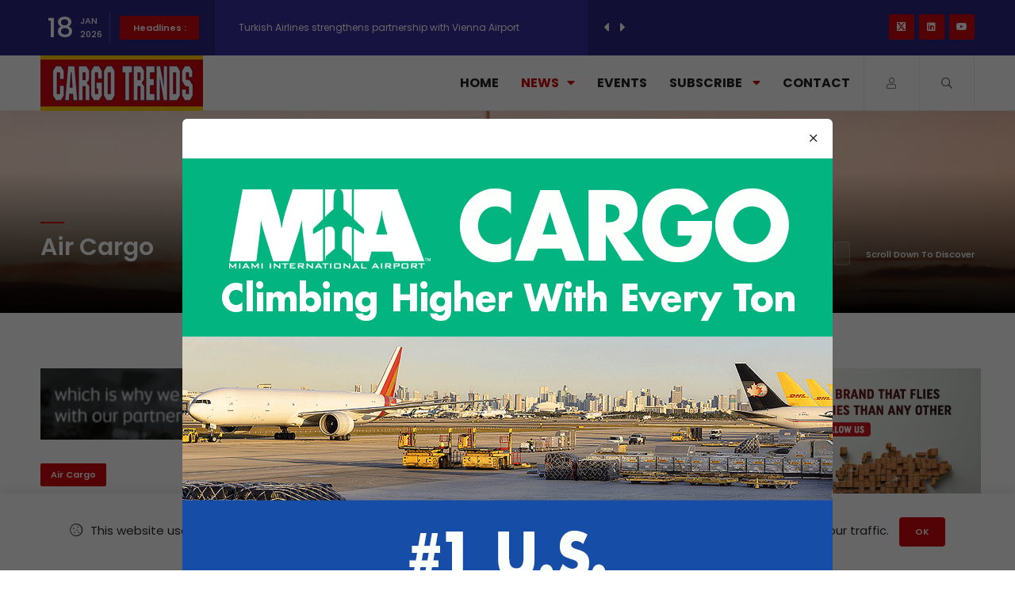

--- FILE ---
content_type: text/html; charset=UTF-8
request_url: https://cargotrends.in/news/airbridgecargo-keeps-on-supporting-avi-programmes-out-of-europe
body_size: 11213
content:
<!DOCTYPE HTML>
<html lang="en">
	<head>
	<!--=============== basic  ===============-->
	<meta charset="UTF-8">
	<meta name="viewport" content="width=device-width, initial-scale=1.0, maximum-scale=1.0, user-scalable=0">
	<title>AirBridgeCargo keeps on supporting AVI programmes out of Europe</title>
	<meta name="robots" content="index, follow" />
	<meta name="keywords" content="Air cargo, Cargo Airports, Air freight, Aviation, Freight forwarding, Freight, logistics, News, Features, Analysis, Interviews, Airlines, Airports, Cargo Handlers, Ground Handlers, Transport, Supply chain, Pharma , E-Commerce, Cargo Drones, Transportation" />
	<meta name="description" content="AirBridgeCargo Airlines (ABC) has completed two Boeing 747 charter flights from Europe to Kuwait, Western Asia delivering 355 heifers and 10 bulls to their new home." />
	
	<!--=============== Open Graph Tags  ===============-->
	<meta property="og:image" content="https://cargotrends.in/upload/blog/ABC-F3d30VUsRR.jpg" />
	<!--=============== css  ===============-->
	<link type="text/css" rel="stylesheet" href="https://cargotrends.in/frontend/css/plugins.css"/>
	<link type="text/css" rel="stylesheet" href="https://cargotrends.in/frontend/css/style.css"/>
	<link type="text/css" rel="stylesheet" href="https://cargotrends.in/frontend/css/color.css"/>
	<!--=============== favicons ===============-->
	<link rel="shortcut icon" href="https://cargotrends.in/frontend/images/favicon.ico">



	<link rel="stylesheet" type="text/css" href="https://cdnjs.cloudflare.com/ajax/libs/toastr.js/latest/toastr.css">
    <!-- Google tag (gtag.js) -->
    <script async src="https://www.googletagmanager.com/gtag/js?id=G-2M3GLNM3VG"></script>
    <script>
      window.dataLayer = window.dataLayer || [];
      function gtag(){dataLayer.push(arguments);}
      gtag('js', new Date());
    
      gtag('config', 'G-2M3GLNM3VG');
    </script>
</head> 
    <body>
        <!-- main start  -->
        <div id="main">
            <!-- progress-bar  -->
            <div class="progress-bar-wrap">
                <div class="progress-bar color-bg"></div>
            </div>
            <!-- progress-bar end -->
			<!-- header -->
<header class="main-header">
	<!-- top bar -->
	<div class="top-bar fl-wrap">
		<div class="container">
			<div class="date-holder">
				<span class="date_num"></span>
				<span class="date_mounth"></span>
				<span class="date_year"></span>
			</div>
			<div class="header_news-ticker-wrap">
				<div class="hnt_title">Headlines :</div>
				<div class="header_news-ticker fl-wrap">
					<ul>
						   
						<li><a href="https://cargotrends.in/news/swissport-launches-first-uk-perishables-centre-with-scan-global-logistics">Swissport Launches First UK Perishables Centre with Scan Global L...</a></li>
						   
						<li><a href="https://cargotrends.in/news/aeroprime-group-welcomes-air-cambodias-new-corporate-identity">Aeroprime Group Welcomes Air Cambodia’s New Corporate Identity</a></li>
						   
						<li><a href="https://cargotrends.in/news/turkish-airlines-strengthens-partnership-with-vienna-airport">Turkish Airlines strengthens partnership with Vienna Airport</a></li>
						   
						<li><a href="https://cargotrends.in/news/korean-air-selects-lodige-industries-to-modernise-jfk-cargo-terminal">Korean Air Selects Lödige Industries to Modernise JFK Cargo Termi...</a></li>
						   
						<li><a href="https://cargotrends.in/news/cathay-supports-research-to-strengthen-chinas-saf-ecosystem">Cathay Supports Research to Strengthen China’s SAF Ecosystem</a></li>
						   
						<li><a href="https://cargotrends.in/news/accelya-unifies-cargo-and-passenger-technology-on-flx-one">Accelya Unifies Cargo and Passenger Technology on FLX ONE</a></li>
						   
						<li><a href="https://cargotrends.in/news/maastricht-aachen-airport-reports-40-increase-in-air-freight-in-2025">Maastricht Aachen Airport Reports 40% Increase In Air Freight In...</a></li>
						   
						<li><a href="https://cargotrends.in/news/swissport-appoints-new-chief-financial-officer">Swissport Appoints New Chief Financial Officer</a></li>
						   
						<li><a href="https://cargotrends.in/news/oman-air-cargo-expands-into-east-africa-with-new-muscat-kigali-route">Oman Air Cargo Expands into East Africa with New Muscat-Kigali Ro...</a></li>
						   
						<li><a href="https://cargotrends.in/news/cargoai-turns-cash-positive-accelerates-2026-expansion-growth-focused">CargoAi Turns Cash-Positive, Accelerates 2026 Expansion  Growth-f...</a></li>
											</ul>
				</div>
				<div class="n_contr-wrap">
					<div class="n_contr p_btn"><i class="fas fa-caret-left"></i></div>
					<div class="n_contr n_btn"><i class="fas fa-caret-right"></i></div>
				</div>
			</div>
			<ul class="topbar-social">
				<li><a href="https://www.twitter.com/cargotrends" target="_blank" style="padding: 10px;"><svg xmlns="http://www.w3.org/2000/svg" viewBox="0 0 512 512" style="height: 11px;background: white;vertical-align: top;"><path fill="#d1050c" d="M389.2 48h70.6L305.6 224.2 487 464H345L233.7 318.6 106.5 464H35.8L200.7 275.5 26.8 48H172.4L272.9 180.9 389.2 48zM364.4 421.8h39.1L151.1 88h-42L364.4 421.8z"></path></svg></a></li>
				<li><a href="https://www.linkedin.com/company/cargo-trends/" target="_blank"><i class="fab fa-linkedin"></i></a></li>
				<li><a href="https://www.youtube.com/@cargotrends" target="_blank"><i class="fab fa-youtube"></i></a></li>
			</ul>
		</div>
	</div>
	<!-- top bar end -->
	<div class="clearfix"></div>
	<div class="cbw_padct bg-wht leaderboard-ad">
        <script type='text/javascript'><!--//<![CDATA[
           var m3_u = (location.protocol=='https:'?'https://ads.cargotrends.in/live/www/delivery/ajs.php':'http://ads.cargotrends.in/live/www/delivery/ajs.php');
           var m3_r = Math.floor(Math.random()*99999999999);
           if (!document.MAX_used) document.MAX_used = ',';
           document.write ("<scr"+"ipt type='text/javascript' src='"+m3_u);
           document.write ("?zoneid=27");
           document.write ('&amp;cb=' + m3_r);
           if (document.MAX_used != ',') document.write ("&amp;exclude=" + document.MAX_used);
           document.write (document.charset ? '&amp;charset='+document.charset : (document.characterSet ? '&amp;charset='+document.characterSet : ''));
           document.write ("&amp;loc=" + escape(window.location));
           if (document.referrer) document.write ("&amp;referer=" + escape(document.referrer));
           if (document.context) document.write ("&context=" + escape(document.context));
           document.write ("'><\/scr"+"ipt>");
        //]]>-- ></script><noscript><a href='https://ads.cargotrends.in/live/www/delivery/ck.php?n=ab98675c&amp;cb=1768729475' target='_blank'><img src='https://ads.cargotrends.in/live/www/delivery/avw.php?zoneid=27&amp;cb=1768729475&amp;n=ab98675c' border='0' alt='' /></a></noscript>
        <!-- <ins data-revive-zoneid="27" data-revive-id="abbd607cd3534556f291864ed7701f86"></ins>
        <script async src="//ads.cargotrends.in/live/www/delivery/asyncjs.php"></script> -->
	</div>
	<div class="header-inner fl-wrap">
		<div class="container">
			<!-- logo holder  -->
			<a href="/" class="logo-holder"><img src="https://cargotrends.in/frontend/images/logo.png" alt=""></a>
			<!-- logo holder end -->
			<div class="search_btn htact show_search-btn"><i class="far fa-search"></i> <span class="header-tooltip">Search</span></div>
			<div class="srf_btn htact show-reg-form"><i class="fal fa-user"></i> <span class="header-tooltip">Sign In</span></div>
			<!-- header-search-wrap -->
			<div class="header-search-wrap novis_sarch">
				<div class="widget-inner">
					<form action="/search-results">
						<input name="search" id="search" type="text" class="search" placeholder="Search..." value="" />
						<button class="search-submit" id="submit_btn"><i class="fa fa-search transition"></i> </button>
					</form>
				</div>
			</div>
			<!-- header-search-wrap end -->
			<!-- nav-button-wrap-->
			<div class="nav-button-wrap">
				<div class="nav-button">
					<span></span><span></span><span></span>
				</div>
			</div>
			<!-- nav-button-wrap end-->
			<!--  navigation -->
			<div class="nav-holder main-menu">
				<nav>
					<ul>
						<li>
							<a href="/" class="">Home</a>
						</li>
						<li>
							<a class="act-link" href="https://cargotrends.in/news">News<i class="fas fa-caret-down"></i></a>
							<!--second level -->
							<ul>
																<li><a href="https://cargotrends.in/category/air-cargo">Air Cargo</a></li>
																<li><a href="https://cargotrends.in/category/airlines-news">Airlines News</a></li>
																<li><a href="https://cargotrends.in/category/associations-news">Associations News</a></li>
																<li><a href="https://cargotrends.in/category/cargo-airports">Cargo Airports</a></li>
																<li><a href="https://cargotrends.in/category/cargo-drones">Cargo Drones</a></li>
																<li><a href="https://cargotrends.in/category/cargo-handling">Cargo Handling</a></li>
																<li><a href="https://cargotrends.in/category/charter-news">Charter News</a></li>
																<li><a href="https://cargotrends.in/category/e-commerce">E-Commerce</a></li>
																<li><a href="https://cargotrends.in/category/features">Features</a></li>
																<li><a href="https://cargotrends.in/category/freight-forwarders">Freight Forwarders</a></li>
																<li><a href="https://cargotrends.in/category/gssa">GSSA</a></li>
																<li><a href="https://cargotrends.in/category/humanitarian-airfreight">Humanitarian Airfreight</a></li>
																<li><a href="https://cargotrends.in/category/logistics-supply-chains">Logistics &amp; Supply Chains</a></li>
																<li><a href="https://cargotrends.in/category/pharma-news">Pharma News</a></li>
																<li><a href="https://cargotrends.in/category/sustainability">Sustainability</a></li>
																<li><a href="https://cargotrends.in/category/technology-news">Technology News</a></li>
																<li><a href="https://cargotrends.in/category/uld-news">ULD News</a></li>
																<li><a href="/news">All News</a></li>
							</ul>
							<!--second level end-->
						</li>
						<li><a class="" href="https://cargotrends.in/events">Events</a></li>
						<li>
							<a class="" href="#">Subscribe <i class="fas fa-caret-down"></i></a>
							<!--second level --  >
							<li class="">   -->
							<ul>
								<li><a class="ct_sub_newsl" href="#">Newsletter</a></li>
								<li><a class="show-reg-form" href="#">Magazine</a></li>
								<li><a href="https://cargotrends.in/media-kit">Media Kit</a></li>
							</ul>
							<!--second level end-->
						</li>
						<li><a class="" href="https://cargotrends.in/contact">Contact</a></li>
					</ul>
				</nav>
			</div>
			<!-- navigation  end -->
		</div>
	</div>
</header>
<!-- header end  -->            <!-- wrapper -->
            <div id="wrapper">
                <!-- content    -->
                <div class="content">
                    <!--section   -->
                    <section class="hero-section">
                        <div class="bg-wrap hero-section_bg">
                            <div class="bg" data-bg="https://cargotrends.in/upload/blog/1689232883.jpg"></div> 
                        </div>
                        <div class="container">
                            <div class="hero-section_title">
                                <h2>Air Cargo</h2>
                            </div>
                            <div class="clearfix"></div>
                            <div class="scroll-down-wrap scw_transparent">
                                <div class="mousey">
                                    <div class="scroller"></div>
                                </div>
                                <span>Scroll Down To Discover</span>
                            </div>
                        </div>
                    </section>
                    <!-- section end  -->
                    <!--section   -->
                    <section>
                        <div class="container">
                            <div class="row">
                                <div class="col-md-8">
                                    <div class="main-container fl-wrap fix-container-init">
										<div id="af_main_banner" class="content-banner-wrap">
                                            <ins data-revive-zoneid="37" data-revive-id="abbd607cd3534556f291864ed7701f86"></ins>
                                            <script async src="//ads.cargotrends.in/live/www/delivery/asyncjs.php"></script>
										</div>
										<div id="bf_main_content" class="content-banner-wrap">
                                            <ins data-revive-zoneid="38" data-revive-id="abbd607cd3534556f291864ed7701f86"></ins>
                                            <script async src="//ads.cargotrends.in/live/www/delivery/asyncjs.php"></script>
										</div>
                                        <!-- single-post-header  -->
                                        <div class="single-post-header fl-wrap">
                                            <a class="post-category-marker" href="https://cargotrends.in/category/air-cargo">Air Cargo</a>
                                            <div class="clearfix"></div>
                                            <h1>AirBridgeCargo keeps on supporting AVI programmes out of Europe</h1>
                                            <div class="clearfix"></div>
                                                                                        <span class="post-date"><i class="far fa-clock"></i> 25 Feb 2021</span>
                                        </div>
                                        <!-- single-post-header end   -->
										<!-- single-post-media   -->
                                        <div class="single-post-media fl-wrap">
                                            <div class="single-slider-wrap fl-wrap">
                                                <div class="fl-wrap">
                                                    <div class="swiper-container">
                                                        <div class="swiper-wrapper lightgallery">
                                                            <!-- swiper-slide   -->
                                                            <div class="swiper-slide hov_zoom">
                                                                <img src="https://cargotrends.in/upload/blog/ABC-F3d30VUsRR.jpg" alt="">
                                                            </div>
                                                            <!-- swiper-slide end   -->
                                                        </div>
                                                    </div>
                                                </div>
                                            </div>
                                        </div>
                                        <!-- single-post-media end   -->
                                        <!-- single-post-content   -->
                                        <div class="single-post-content spc_column fl-wrap">
                                            <div class="single-post-content_column">
                                                <div class="share-holder ver-share fl-wrap">
                                                    <div class="share-title">Share This <br> Article:</div>
                                                    <div class="share-container  isShare"></div>
                                                </div>
                                            </div>
                                            <div class="clearfix"></div>
                                            <div class="single-post-content_text" id="font_chage">
                                                <p><p>AirBridgeCargo Airlines (ABC) has completed two Boeing 747 charter flights from Europe to Kuwait, Western Asia delivering 355 heifers and 10 bulls to their new home.</p><p>The flights, which were organized from Liege (Belgium) and Leipzig (Germany) to Kuwait City have been masterminded by ABC’s European AVI team in cooperation with Air Cargo Consultants and Intradco Global and aimed to support livestock programmes in Kuwait.</p><p>Diana Schoeneich, Senior Director European Region of AirBridgeCargo Airlines, highlights: ‘Delivering cattle is a high-profile assignment although with the right specialists, capable fleet and reliable partners we were able to organize both flights in line with the industry standards and with the well-being of the animals in mind. Despite severe weather conditions in both origin airports with heavy snow and wind, the flights were operated intact and we were happy to see heifers and bulls arriving at their final destination safely and healthy’.</p><p>With the development of its fleet and expertise in live animals’ transportation, AirBridgeCargo has seen stable CAGR for the last 10 years, with 2020 being no exception which has witnessed over a two-fold increase. The growth is mostly attributed to the stable development of relations and business with existing customers who transport ‘traditional’ cargo passengers – livestock, pigs, horses, hatching eggs, one-day-old chick, wild animals, etc. As well as reaching new market opportunities with new customers to leverage the trade lanes and business the company has not been part of previously.</p></p>
                                            </div>
                                                                                        <div class="single-post-footer fl-wrap">
                                                <div class="post-single-tags">
                                                    <span class="tags-title"><i class="fas fa-tag"></i> Tags : </span>
                                                    
                                                        
                                                                                                            <div class="tags-widget">
                                                                                                                        <a href="https://cargotrends.in/tag/supply-chain">Supply chain</a>
                                                        </div>
                                                                    
                                                </div>
                                            </div>
                                                                                        <!-- single-post-nav"   -->
                                            
                                            <div class="single-post-nav fl-wrap">
                                                                                                    <a href="https://cargotrends.in/news/qatar-airways-cargo-joins-validaide-as-a-premium-member" class="single-post-nav_prev spn_box">
                                                        <div class="spn_box_img">
                                                            <img src="https://cargotrends.in/upload/blog/qatar-s8dfclkJUL.jpg" class="respimg" alt="">
                                                        </div>
                                                        <div class="spn-box-content">
                                                            <span class="spn-box-content_subtitle"><i class="fas fa-caret-left"></i> Prev Post</span>
                                                            <span class="spn-box-content_title">Qatar Airways Cargo Joins Validaide as a Prem...</span>
                                                        </div>
                                                    </a>
                                                                                                
                                                                                                    <a href="https://cargotrends.in/news/dhl-global-forwarding-partners-longhorn-vaccines-diagnostics" class="single-post-nav_next spn_box">
                                                        <div class="spn_box_img">
                                                            <img src="https://cargotrends.in/upload/blog/dhl-KnNVM9w2z8.jpg" class="respimg" alt="">
                                                        </div>
                                                        <div class="spn-box-content">
                                                            <span class="spn-box-content_subtitle">Next Post <i class="fas fa-caret-right"></i></span>
                                                            <span class="spn-box-content_title">DHL Global Forwarding Partners Longhorn Vacci...</span>
                                                        </div>
                                                    </a>
                                                                                            </div>
                                            <!-- single-post-nav"  end   -->
                                        </div>
                                        <!-- single-post-content  end   -->
										<div class="limit-box2 fl-wrap"></div>
										<div class="more-post-wrap  fl-wrap mt-50">
                                            <div class="pr-subtitle prs_big">You may also like</div>
                                            <div class="list-post-wrap list-post-wrap_column fl-wrap">
                                                <div class="row">
                                                                                                            <div class="col-md-6">
                                                            <!--list-post-->	
                                                            <div class="list-post fl-wrap">
                                                                <a class="post-category-marker" href="https://cargotrends.in/category/air-cargo">Air Cargo</a>
                                                                <div class="list-post-media">
                                                                    <a href="https://cargotrends.in/news/oman-air-cargo-expands-into-east-africa-with-new-muscat-kigali-route">
                                                                        <div class="bg-wrap">
                                                                            <div class="bg" data-bg="https://cargotrends.in/upload/blog/oman-air-cargo-expands-into-east-africa-with-new-muscat-kigali-route-1768298357.jpg"></div>
                                                                        </div>
                                                                    </a>
                                                                </div>
                                                                <div class="list-post-content">
                                                                    <h3><a title="Oman Air Cargo Expands into East Africa with New Muscat-Kigali Route" href="https://cargotrends.in/news/oman-air-cargo-expands-into-east-africa-with-new-muscat-kigali-route">Oman Air Cargo Expands into Ea...</a></h3>
                                                                    <span class="post-date"><i class="far fa-clock"></i> 13 Jan 2026</span>
                                                                </div>
                                                            </div>
                                                            <!--list-post end-->						  
                                                        </div>
                                                                                                            <div class="col-md-6">
                                                            <!--list-post-->	
                                                            <div class="list-post fl-wrap">
                                                                <a class="post-category-marker" href="https://cargotrends.in/category/air-cargo">Air Cargo</a>
                                                                <div class="list-post-media">
                                                                    <a href="https://cargotrends.in/news/fedex-upgrades-headquarters-in-taiwan">
                                                                        <div class="bg-wrap">
                                                                            <div class="bg" data-bg="https://cargotrends.in/upload/blog/fedex-upgrades-headquarters-in-taiwan-1767883712.jpg"></div>
                                                                        </div>
                                                                    </a>
                                                                </div>
                                                                <div class="list-post-content">
                                                                    <h3><a title="FedEx Upgrades Headquarters in Taiwan" href="https://cargotrends.in/news/fedex-upgrades-headquarters-in-taiwan">FedEx Upgrades Headquarters in...</a></h3>
                                                                    <span class="post-date"><i class="far fa-clock"></i> 08 Jan 2026</span>
                                                                </div>
                                                            </div>
                                                            <!--list-post end-->						  
                                                        </div>
                                                                                                            <div class="col-md-6">
                                                            <!--list-post-->	
                                                            <div class="list-post fl-wrap">
                                                                <a class="post-category-marker" href="https://cargotrends.in/category/air-cargo">Air Cargo</a>
                                                                <div class="list-post-media">
                                                                    <a href="https://cargotrends.in/news/air-cargo-ends-a-tumultuous-2025-with-6-demand-growth">
                                                                        <div class="bg-wrap">
                                                                            <div class="bg" data-bg="https://cargotrends.in/upload/blog/air-cargo-ends-a-tumultuous-2025-with-6-demand-growth-1767860978.gif"></div>
                                                                        </div>
                                                                    </a>
                                                                </div>
                                                                <div class="list-post-content">
                                                                    <h3><a title="Air cargo ends a tumultuous 2025 with +6% demand growth" href="https://cargotrends.in/news/air-cargo-ends-a-tumultuous-2025-with-6-demand-growth">Air cargo ends a tumultuous 20...</a></h3>
                                                                    <span class="post-date"><i class="far fa-clock"></i> 08 Jan 2026</span>
                                                                </div>
                                                            </div>
                                                            <!--list-post end-->						  
                                                        </div>
                                                                                                            <div class="col-md-6">
                                                            <!--list-post-->	
                                                            <div class="list-post fl-wrap">
                                                                <a class="post-category-marker" href="https://cargotrends.in/category/air-cargo">Air Cargo</a>
                                                                <div class="list-post-media">
                                                                    <a href="https://cargotrends.in/news/hong-kong-air-cargo-to-commence-scheduled-services-to-amman">
                                                                        <div class="bg-wrap">
                                                                            <div class="bg" data-bg="https://cargotrends.in/upload/blog/hong-kong-air-cargo-to-commence-scheduled-services-to-amman-1767858038.gif"></div>
                                                                        </div>
                                                                    </a>
                                                                </div>
                                                                <div class="list-post-content">
                                                                    <h3><a title="Hong Kong Air Cargo to Commence Scheduled Services to Amman" href="https://cargotrends.in/news/hong-kong-air-cargo-to-commence-scheduled-services-to-amman">Hong Kong Air Cargo to Commenc...</a></h3>
                                                                    <span class="post-date"><i class="far fa-clock"></i> 08 Jan 2026</span>
                                                                </div>
                                                            </div>
                                                            <!--list-post end-->						  
                                                        </div>
                                                                                                    </div>
                                            </div>
                                        </div>
                                    </div>
                                </div>
                                <div class="col-md-4">
                                    <!-- sidebar   -->
                                    <div class="sidebar-content fl-wrap fix-bar">
                                        <!-- box-widget -->
                                        <div id="skyct" class="box-widget fl-wrap ct-nmr">
                                            <div class="box-widget-content">
                                                <script type='text/javascript'><!--//<![CDATA[
                                                   var m3_u = (location.protocol=='https:'?'https://ads.cargotrends.in/live/www/delivery/ajs.php':'http://ads.cargotrends.in/live/www/delivery/ajs.php');
                                                   var m3_r = Math.floor(Math.random()*99999999999);
                                                   if (!document.MAX_used) document.MAX_used = ',';
                                                   document.write ("<scr"+"ipt type='text/javascript' src='"+m3_u);
                                                   document.write ("?zoneid=39");
                                                   document.write ('&amp;cb=' + m3_r);
                                                   if (document.MAX_used != ',') document.write ("&amp;exclude=" + document.MAX_used);
                                                   document.write (document.charset ? '&amp;charset='+document.charset : (document.characterSet ? '&amp;charset='+document.characterSet : ''));
                                                   document.write ("&amp;loc=" + escape(window.location));
                                                   if (document.referrer) document.write ("&amp;referer=" + escape(document.referrer));
                                                   if (document.context) document.write ("&context=" + escape(document.context));
                                                   document.write ("'><\/scr"+"ipt>");
                                                //]]>--></script><noscript><a href='https://ads.cargotrends.in/live/www/delivery/ck.php?n=a1b720c2&amp;cb=1768729475' target='_blank'><img src='https://ads.cargotrends.in/live/www/delivery/avw.php?zoneid=39&amp;cb=1768729475&amp;n=a1b720c2' border='0' alt='' /></a></noscript>
                                                <!-- <ins data-revive-zoneid="39" data-revive-id="abbd607cd3534556f291864ed7701f86"></ins>
                                                <script async src="//ads.cargotrends.in/live/www/delivery/asyncjs.php"></script> -->
                                            </div>
                                        </div>
                                        <!-- box-widget  end -->
                                        <!-- box-widget -->
                                        <div id="side1" class="box-widget fl-wrap ct-nmr">
                                            <div class="box-widget-content">
                                                <ins data-revive-zoneid="40" data-revive-id="abbd607cd3534556f291864ed7701f86"></ins>
                                                <script async src="//ads.cargotrends.in/live/www/delivery/asyncjs.php"></script>
                                            </div>
                                        </div>
                                        <!-- box-widget  end -->
										<!-- box-widget -->
                                        <div id="side2" class="box-widget fl-wrap ct-nmr">
                                            <div class="box-widget-content">
                                                <ins data-revive-zoneid="41" data-revive-id="abbd607cd3534556f291864ed7701f86"></ins>
                                                <script async src="//ads.cargotrends.in/live/www/delivery/asyncjs.php"></script>
                                            </div>
                                        </div>
                                        <!-- box-widget  end -->

										<!-- Sidebar Top Categories    -->
                                        <!-- box-widget -->
<div class="box-widget fl-wrap">
    <div class="widget-title">Top Categories</div>
    <div class="box-widget-content">
        <div class="sb-categories_bg">
            <!-- sb-categories_bg_item -->
                            <a href="https://cargotrends.in/category/air-cargo" class="sb-categories_bg_item">
                    <div class="bg-wrap">
                        <div class="bg" data-bg="https://cargotrends.in/upload/blog/1689232883.jpg"></div>
                        <div class="overlay"></div>
                    </div>
                    <div class="spb-categories_title"><span>1</span>Air Cargo</div>
                    <div class="spb-categories_counter"><i class="fa fa-caret-right"></i></div>
                </a>
                            <a href="https://cargotrends.in/category/airlines-news" class="sb-categories_bg_item">
                    <div class="bg-wrap">
                        <div class="bg" data-bg="https://cargotrends.in/upload/blog/1691653305.jpg"></div>
                        <div class="overlay"></div>
                    </div>
                    <div class="spb-categories_title"><span>2</span>Airlines News</div>
                    <div class="spb-categories_counter"><i class="fa fa-caret-right"></i></div>
                </a>
                            <a href="https://cargotrends.in/category/cargo-airports" class="sb-categories_bg_item">
                    <div class="bg-wrap">
                        <div class="bg" data-bg="https://cargotrends.in/upload/blog/1689233605.jpg"></div>
                        <div class="overlay"></div>
                    </div>
                    <div class="spb-categories_title"><span>3</span>Cargo Airports</div>
                    <div class="spb-categories_counter"><i class="fa fa-caret-right"></i></div>
                </a>
                            <a href="https://cargotrends.in/category/associations-news" class="sb-categories_bg_item">
                    <div class="bg-wrap">
                        <div class="bg" data-bg="https://cargotrends.in/upload/blog/1689233718.jpg"></div>
                        <div class="overlay"></div>
                    </div>
                    <div class="spb-categories_title"><span>4</span>Associations News</div>
                    <div class="spb-categories_counter"><i class="fa fa-caret-right"></i></div>
                </a>
                            <a href="https://cargotrends.in/category/cargo-drones" class="sb-categories_bg_item">
                    <div class="bg-wrap">
                        <div class="bg" data-bg="https://cargotrends.in/upload/blog/1689233791.jpg"></div>
                        <div class="overlay"></div>
                    </div>
                    <div class="spb-categories_title"><span>5</span>Cargo Drones</div>
                    <div class="spb-categories_counter"><i class="fa fa-caret-right"></i></div>
                </a>
                            <a href="https://cargotrends.in/category/technology-news" class="sb-categories_bg_item">
                    <div class="bg-wrap">
                        <div class="bg" data-bg="https://cargotrends.in/upload/blog/1689233068.jpg"></div>
                        <div class="overlay"></div>
                    </div>
                    <div class="spb-categories_title"><span>6</span>Technology News</div>
                    <div class="spb-categories_counter"><i class="fa fa-caret-right"></i></div>
                </a>
                        <!-- sb-categories_bg_item  end-->
        </div>
    </div>
</div>
<!-- box-widget  end -->
										<!-- box-widget -->
                                        <div id="side3" class="box-widget fl-wrap ct-nmr">
                                            <div class="box-widget-content">
                                                <ins data-revive-zoneid="42" data-revive-id="abbd607cd3534556f291864ed7701f86"></ins>
                                                <script async src="//ads.cargotrends.in/live/www/delivery/asyncjs.php"></script>
                                            </div>
                                        </div>
                                        <!-- box-widget  end -->
										<!-- box-widget -->
                                        <div id="side4" class="box-widget fl-wrap ct-nmr">
                                            <div class="box-widget-content">
                                                <ins data-revive-zoneid="43" data-revive-id="abbd607cd3534556f291864ed7701f86"></ins>
                                                <script async src="//ads.cargotrends.in/live/www/delivery/asyncjs.php"></script>
                                            </div>
                                        </div>
                                        <!-- box-widget  end -->

										<!-- Upcoming Event    -->
                                        <div class="box-widget fl-wrap">

    <div class="box-widget-content">
        <!-- content-tabs-wrap -->
        <div class="content-tabs-wrap tabs-act tabs-widget fl-wrap ct-events">
            <div class="content-tabs fl-wrap">
                <ul class="tabs-menu fl-wrap no-list-style">
                    <li class="current"><a onclick="window.location='https://cargotrends.in/events'" href="https://cargotrends.in/events"> Upcoming Events </a></li>
                </ul>
            </div>
            <!--tabs -->                       
            <div class="tabs-container">
                <!--tab -->
                <div class="tab">
                    <div id="tab-popular" class="tab-content first-tab">
                        <div class="post-widget-container fl-wrap">
                            <!-- post-widget-item -->
                                                            <div class="post-widget-item fl-wrap">
                                    <div class="post-widget-item-media">
                                        <a href="https://cargotrends.in/events/air-cargo-india-2026"><img src="https://cargotrends.in/upload/blog/air-cargo-india-2026-1755082426.jpg"  alt=""></a>
                                    </div>
                                    <div class="post-widget-item-content">
                                        <h4><a href="https://cargotrends.in/events/air-cargo-india-2026">Air Cargo India 2026</a></h4>
                                        <ul class="pwic_opt">
                                            <li><span><i class="far fa-clock"></i> 25 Feb 2026 - 27 Feb 2026</span></li>
                                        </ul>
                                    </div>
                                </div>
                                                            <div class="post-widget-item fl-wrap">
                                    <div class="post-widget-item-media">
                                        <a href="https://cargotrends.in/events/iata-world-cargo-symposium-2026"><img src="https://cargotrends.in/upload/blog/iata-world-cargo-symposium-2026-1767620159.jpg"  alt=""></a>
                                    </div>
                                    <div class="post-widget-item-content">
                                        <h4><a href="https://cargotrends.in/events/iata-world-cargo-symposium-2026">IATA World Cargo Symposium 2026</a></h4>
                                        <ul class="pwic_opt">
                                            <li><span><i class="far fa-clock"></i> 10 Mar 2026 - 12 Mar 2026</span></li>
                                        </ul>
                                    </div>
                                </div>
                                                        <!-- post-widget-item end -->	
                        </div>
                    </div>
                </div>
                <!--tab  end-->	
            </div>
            <!--tabs end-->  
        </div>
        <!-- content-tabs-wrap end -->
    </div>
</div>                                        
										<!-- box-widget -->
                                        <div id="side5" class="box-widget fl-wrap ct-nmr">
                                            <div class="box-widget-content">
                                                <ins data-revive-zoneid="44" data-revive-id="abbd607cd3534556f291864ed7701f86"></ins>
                                                <script async src="//ads.cargotrends.in/live/www/delivery/asyncjs.php"></script>
                                            </div>
                                        </div>
                                        <!-- box-widget  end -->
                                       
                                        <!-- Popular Tags    -->
                                        <div class="box-widget fl-wrap">
    <div class="widget-title">Popular Tags</div>
    <div class="box-widget-content">
        <div class="tags-widget">
                        <a href="https://cargotrends.in/tag/air-cargo">Air Cargo</a>
                        <a href="https://cargotrends.in/tag/air-freight">Air freight</a>
                        <a href="https://cargotrends.in/tag/supply-chain">Supply chain</a>
                        <a href="https://cargotrends.in/tag/lufthansa-cargo">Lufthansa Cargo</a>
                        <a href="https://cargotrends.in/tag/cargo-operations">Cargo Operations</a>
                        <a href="https://cargotrends.in/tag/etihad-cargo">Etihad Cargo</a>
                        <a href="https://cargotrends.in/tag/qatar-airways-cargo">Qatar Airways Cargo</a>
                        <a href="https://cargotrends.in/tag/sats-airport-services">SATS Airport Services</a>
                    </div>
    </div>
</div>                                       
										<!-- box-widget -->
                                        <div class="box-widget fl-wrap">
                                            <div class="widget-title">Follow Us</div>
                                            <div class="box-widget-content">
                                                <div class="social-widget">
                                                    <a href="https://twitter.com/cargotrends" target="_blank" class="twitter-soc">
                                                    <i style="padding: 13px;"><svg xmlns="http://www.w3.org/2000/svg" viewBox="0 0 512 512" style="height: 13px;background: #000000;vertical-align: top;"><path d="M389.2 48h70.6L305.6 224.2 487 464H345L233.7 318.6 106.5 464H35.8L200.7 275.5 26.8 48H172.4L272.9 180.9 389.2 48zM364.4 421.8h39.1L151.1 88h-42L364.4 421.8z" fill="#fff"></path></svg></i>
                                                    <span class="soc-widget-title">Follow Us</span>											
                                                    </a> 
                                                    <a href="https://www.linkedin.com/company/cargo-trends/" target="_blank" class="linkedin-soc">
                                                    <i class="fab fa-linkedin"></i>
                                                    <span class="soc-widget-title">Connect</span>										
                                                    </a>													
                                                </div>
                                            </div>
                                        </div>
                                        <!-- box-widget  end -->
                                    </div>
                                    <!-- sidebar  end -->
                                </div>
                            </div>
                            <div class="limit-box fl-wrap"></div>
                        </div>
                    </section>
                    <!-- section  -->
                </div>
                <!-- content  end-->
				<!-- footer -->
<footer class="fl-wrap main-footer">
	<div class="container">
		<!-- footer-widget-wrap -->
		<div class="footer-widget-wrap fl-wrap">
			<div class="row">
				<!-- footer-widget -->
				<div class="col-md-4">
					<div class="footer-widget">
						<div class="footer-widget-content">
							<a href="/" class="footer-logo"><img src="https://cargotrends.in/frontend/images/logo.png" alt=""></a>
							<p class="no-padding">For Air Cargo Industry Professionals</p>
							<p class="text-plaza">A Plaza Times Publication</p>
							<p>Get latest air cargo News and trending air cargo industry news with latest data and analysis.</p>
							<div class="footer-social fl-wrap">
								<ul>
									<li><a href="https://www.twitter.com/cargotrends" target="_blank" style="padding: 10px;"><svg xmlns="http://www.w3.org/2000/svg" viewBox="0 0 512 512" style="height: 11px;background: white;vertical-align: top;"><path fill="#d1050c" d="M389.2 48h70.6L305.6 224.2 487 464H345L233.7 318.6 106.5 464H35.8L200.7 275.5 26.8 48H172.4L272.9 180.9 389.2 48zM364.4 421.8h39.1L151.1 88h-42L364.4 421.8z"></path></svg></a></li>
									<li><a href="https://www.linkedin.com/company/cargo-trends/" target="_blank"><i class="fab fa-linkedin"></i></a></li>
									<li><a href="https://www.youtube.com/@cargotrends" target="_blank"><i class="fab fa-youtube"></i></a></li>
								</ul>
							</div>
						</div>
					</div>
				</div>
				<!-- footer-widget  end-->
				<!-- footer-widget -->
				<div class="col-md-2">
					<div class="footer-widget">
						<div class="footer-widget-title">Top Categories</div>
						<div class="footer-widget-content">
							<div class="footer-list footer-box fl-wrap">
								<ul>
																		<li><a href="https://cargotrends.in/category/air-cargo">Air Cargo</a></li>
																		<li><a href="https://cargotrends.in/category/airlines-news">Airlines News</a></li>
																		<li><a href="https://cargotrends.in/category/associations-news">Associations News</a></li>
																		<li><a href="https://cargotrends.in/category/cargo-airports">Cargo Airports</a></li>
																		<li><a href="https://cargotrends.in/category/cargo-drones">Cargo Drones</a></li>
																	</ul>
							</div>
						</div>
					</div>
				</div>
				<!-- footer-widget  end-->
				<!-- footer-widget -->
				<div class="col-md-2">
					<div class="footer-widget">
						<div class="footer-widget-title">Links</div>
						<div class="footer-widget-content">
							<div class="footer-list footer-box fl-wrap">
								<ul>
									<li> <a href="https://cargotrends.in/about-us">About</a></li>
									<li> <a href="https://cargotrends.in/events">Events</a></li>
									<li> <a class="show-reg-form" href="#">Magazine</a></li>
									<li> <a href="https://cargotrends.in/media-kit">Media Kit</a></li>
									<li> <a href="https://cargotrends.in/contact">Contact</a></li>
								</ul>
							</div>
						</div>
					</div>
				</div>
				<!-- footer-widget  end-->
				<!-- footer-widget -->
				<div id="ct_sub_newsl_footer" class="col-md-4">
					<div class="footer-widget">
						<div class="footer-widget-title">Subscribe</div>
						<div class="footer-widget-content">
							<div class="subcribe-form fl-wrap">
								<p>By subscribing you will receive new articles in your email.</p>
								<form method="post" action="https://cargotrends.in/store/subscriber2" id="subscribe_ft" class="fl-wrap">
									<input type="hidden" name="_token" value="dIRskzjEyz6UbiiM81hP0ofZbEnPfLL8uMgnD2VY">									
									<input class="enteremail" name="s_email" id="subscribe-email" placeholder="Your Email" spellcheck="false" type="email">
									<button type="submit" id="subscribe-button" class="subscribe-button color-bg g-recaptcha" data-callback='onFooter' data-sitekey="6LeE2cooAAAAAKXDYxUcsWHW5OZmlR9IDlS5lAVa" data-action='submit' >Subscribe </button>
									<label for="subscribe-email" class="subscribe-message"></label>
									
								</form>
								<script>
									function onFooter(token) {
									  document.getElementById("subscribe_ft").submit();
									}
								</script>
								
							</div>
						</div>
					</div>
				</div>
				<!-- footer-widget  end-->
			</div>
		</div>
		<!-- footer-widget-wrap end-->
	</div>
	<div class="footer-bottom fl-wrap">
		<div class="container">
			<div class="copyright"><span>&#169; Cargo Trends 2026</span> All rights reserved.</div>
			<div class="to-top"> <i class="fas fa-caret-up"></i></div>
			<div class="subfooter-nav">
				<ul>
					<li>Powered by <a target="_blank" href="https://www.invidev.com">INVIDEV</a></li>
				</ul>
			</div>
		</div>
	</div>
</footer>
<!-- footer end-->            </div>
            <!-- wrapper end -->
            <!-- cookie-info-bar -->
<div class="cookie-info-bar modal fade hide">
	<div class="container">
		<div class="cookie-info-bar_title"><i class="fal fa-cookie"></i>This website uses cookies. We use cookies to personalise content and ads, to provide social media features and to analyse our traffic.</div>
		<a href="javascript:void(0)" class="sicb_btn color-bg" onclick="hideConfirm();">OK</a>
	</div>
</div>
<!-- cookie-info-bar end -->	
<!--register form -->
<div class="main-register-container">
	<div class="reg-overlay close-reg-form"></div>
	<div class="main-register-holder">
		<div class="main-register-wrap fl-wrap">
			<div class="main-register_bg">
				<div class="bg-wrap">
					<div class="bg par-elem "  data-bg="https://cargotrends.in/frontend/images/bg/2.jpg"></div>
					<div class="overlay"></div>
				</div>
				<div class="mg_logo"><img src="https://cargotrends.in/frontend/images/mag-logo.png" alt=""></div>
			</div>
			<div class="main-register tabs-act fl-wrap">
				<ul class="tabs-menu">
					<li class="current"><a href="#tab-1"><i class="fal fa-user-check"></i> Subscribe</a></li>
					<li><a href="#tab-2"><i class="fal fa-sign-in-alt"></i> Login</a></li>
				</ul>
				<div class="close-modal close-reg-form"><i class="fal fa-times"></i></div>
				<!--tabs -->
				<div id="tabs-container">
					<div class="tab">
						<!--tab -->
						<div class="tab">
							<div id="tab-1" class="tab-content first-tab">
								<div class="custom-form">
									<form method="post" action="https://cargotrends.in/register" name="registerform" class="main-register-form" id="main-register-form2">
										<input type="hidden" name="_token" value="dIRskzjEyz6UbiiM81hP0ofZbEnPfLL8uMgnD2VY">										
										<h1>Please subscribe in order to view the E-Magazine</h1>
										<label>Full Name <span>*</span> </label>
										<input name="name" type="text" onClick="this.select()" value="">
										<label>Email Address <span>*</span></label>
										<input name="email" type="text" onClick="this.select()" value="">
										<label>Organization <span>*</span> </label>
										<input name="organization" type="text" onClick="this.select()" value="">
										<label>Designation <span>*</span> </label>
										<input name="designation" type="text" onClick="this.select()" value="">
										<label>Password <span>*</span> </label>
										<input type="password" name="password" id="password" value="">
										<ul style="text-align: left; color:red;">
											<li id="pwd-restriction-length" class="hidden">Be between 10-16 characters in length</li>
											<li id="pwd-restriction-upperlower" class="hidden">Contain at least 1 lowercase and 1 uppercase letter</li>
											<li id="pwd-restriction-number" class="hidden">Contain at least 1 number (0–9)</li>
											<li id="pwd-restriction-special" class="hidden">Contain at least 1 special character (!@#$%^&()'[]"?+-/*)</li>
										</ul>
										<label>Confirm Password <span>*</span> </label>
										<input type="password" name="password_confirmation" value="" >
										
										<button type="submit" class="log-submit-btn color-bg g-recaptcha" data-callback='onSubscribe' data-sitekey="6LeE2cooAAAAAKXDYxUcsWHW5OZmlR9IDlS5lAVa" data-action='submit'><span>Subscribe</span></button>
									</form>
									<script>
										function onSubscribe(token) {
										  document.getElementById("main-register-form2").submit();
										}
									</script>
									<div class="log-separator fl-wrap"><span>or</span></div>
									<div class="soc-log  fl-wrap">
										<p>You can login to your account.</p>
										<span onclick="show_login()"><i class="fal fa-sign-in-alt"></i>Login</span>
									</div>
								</div>
							</div>
						</div>
						<!--tab end -->
						<!--tab -->
						<div id="tab-2" class="tab-content">
							<div class="custom-form">
								<form method="post" action="https://cargotrends.in/login" name="registerform" id="loginform">
									<input type="hidden" name="_token" value="dIRskzjEyz6UbiiM81hP0ofZbEnPfLL8uMgnD2VY">									
									<label>Username or Email Address <span>*</span> </label>
									<input name="email" type="text" onClick="this.select()" value="">
									<label>Password <span>*</span> </label>
									<input name="password" type="password" onClick="this.select()" value="">
									<div class="filter-tags">
										<input id="check-a" type="checkbox" name="check" checked>
										<label for="check-a">Remember me</label>
									</div>
									
									<div class="clearfix"></div>
									<button type="submit" class="log-submit-btn color-bg g-recaptcha" data-callback='onlogin' data-sitekey="6LeE2cooAAAAAKXDYxUcsWHW5OZmlR9IDlS5lAVa" data-action='submit'><span>Log In</span></button>
								</form>
								<script>
									function onlogin(token) {
									  document.getElementById("loginform").submit();
									}
								</script>
								<div class="log-separator fl-wrap"><span>or</span></div>
								<div class="soc-log  fl-wrap">
									<p>You can subscribe to get the access.</p>
									<span onclick="show_reg()"><i class="fal fa-user-check"></i>Subscribe</span>
								</div>
							</div>
						</div>
						<!--tab end -->
					</div>
					<!--tabs end -->
				</div>
			</div>
		</div>
	</div>
</div>
<!--register form end -->
<!-- On Load Pop-up -->
<div id="ctpopupad" class="popupad-main-register-container">
	<div class="reg-overlay close-reg-form"></div>
	<div class="main-register-holder">
		<div class="main-register-wrap fl-wrap">
			<div class="main-register tabs-act fl-wrap">
				<div class="close-modal close-reg-form"><i class="fal fa-times"></i></div>
                    <ins data-revive-zoneid="28" data-revive-id="abbd607cd3534556f291864ed7701f86"></ins>
                    <script async src="//ads.cargotrends.in/live/www/delivery/asyncjs.php"></script>
			</div>
		</div>
	</div>
</div>
<!-- On Load Pop-up end -->        </div>
        <!-- Main end -->
        <!--=============== scripts  ===============-->
        <script src="https://cargotrends.in/frontend/js/jquery.min.js"></script>
<script src="https://cargotrends.in/frontend/js/plugins.js"></script>
<script src="https://cargotrends.in/frontend/js/footer-script.js"></script>
<script src="https://cargotrends.in/frontend/js/scripts.js"></script>

<script type="text/javascript" src="https://cdnjs.cloudflare.com/ajax/libs/toastr.js/latest/toastr.min.js"></script>



<script>
            var category_id = 0;
            $(document).ready(function(){
                loadPosts();
                $('.latest-news-cat').on('click', function(){
                    console.log('.latest-news-cat');
                    category_id = $(this).data('cat-id');
                    loadPosts();
                });
            })
            function loadPosts(){
                $('.latest-news').html('<img src="https://cargotrends.in/frontend/images/loading.gif" alt=""/>');
                $.get('/latest-news/'+category_id, function(data){
                    var html = '';
                    var news_url = "https://cargotrends.in/news/slug";
                    var category_url = "https://cargotrends.in/category/slug";
                    for(var i = 0; i < data.length; i++){
                        var item = data[i];
                        if(item){
                            var desc_plaintext = item.blog_description.replace(/<(.|\n)*?>/g, '');
                           
                            // console.log(item.r_status);
                          
                            var itemHTML = $('.latest-news-item').clone();
                            itemHTML.find('a.link').attr('href', news_url.replace('slug', item.slug));
                            itemHTML.find('a.link.text').text(item.blog_title);
                            itemHTML.find('.desc').html(desc_plaintext.length > 60 ? desc_plaintext.substring(0, 60) + '...' : desc_plaintext);
                            itemHTML.find('a.category').attr('href', category_url.replace('slug', item.category_name.slug));
                            itemHTML.find('a.category').text(item.category_name.blog_category);
                            itemHTML.find('.bg').attr('data-bg', "https://cargotrends.in/upload/blog"+"/"+item.blog_image);
                            itemHTML.find('.bg').css('background-image', 'url(' + "https://cargotrends.in/upload/blog"+"/"+item.blog_image + ')');
                            itemHTML.find('.post-date').html('<i class="far fa-clock"></i>'+item.formatted_created_at);
                            if(item.r_status == 1){
                                itemHTML.find('.author-link').show();
                            }
                            else {
                                itemHTML.find('.author-link').remove();
                            }
                            html += '<div class="list-post fl-wrap latest-news-item">'+itemHTML.html()+'</div>';
                        }
                        //break;
                    }
                    $('.latest-news').html(html);
                });
            }
        </script>

<script>
      
    </script>

<script>
    checkCookie();
    function setCookie(cname, cvalue) {
      document.cookie = cname + "=" + cvalue;
    }
    
    function getCookie(cname) {
      let name = cname + "=";
      let ca = document.cookie.split(';');
      for(let i = 0; i < ca.length; i++) {
        let c = ca[i];
        while (c.charAt(0) == ' ') {
          c = c.substring(1);
        }
        if (c.indexOf(name) == 0) {
          return c.substring(name.length, c.length);
        }
      }
      return "";
    }
    function checkCookie() {
    let cookie = getCookie("showCookie");
    if (cookie == '' || cookie == false || cookie == 'false') {
        $('.cookie-info-bar').removeClass('hide');
    } else {
        $('.cookie-info-bar').addClass('hide');
    }
    }

function hideConfirm(){
            setCookie("showCookie", true);
                $(".cookie-info-bar").animate({
                    opacity: "0",
                    bottom: "-100px"
                }, 500);
                setTimeout(function () {
                    $('.cookie-info-bar').addClass('hide');
                }, 100);
}
</script>
<script>
	$(document).ready(function() {
		function password_validation(e)
		{
			var pwdLength = /^.{10,16}$/;
			var s = $('#password').val(); // get the current password value

			if (pwdLength.test( s )) {
				$('#pwd-restriction-length').addClass('hidden');
			} else {
				$('#pwd-restriction-length').removeClass('hidden');
			}
		}
		$('#password').keyup(function () {
			password_validation();
		});
	});
</script>
<script src="https://www.google.com/recaptcha/api.js?render=6LeE2cooAAAAAKXDYxUcsWHW5OZmlR9IDlS5lAVa"></script>
<script>
         grecaptcha.ready(function() {
             grecaptcha.execute('6LeE2cooAAAAAKXDYxUcsWHW5OZmlR9IDlS5lAVa', {action: 'ctcaptcha'}).then(function(token) {
                document
                  .querySelectorAll(".recaptchaResponse")
                  .forEach(elem => (elem.value = token))
                ;
                // if (token) {
                //   document.getElementById('recaptchacontact').value = token;
                // }
             });
         });
</script>        <script>
            $( document ).ready(function() {
                $( ".share-icon-twitter" ).append( '<svg xmlns="http://www.w3.org/2000/svg" viewBox="0 0 512 512" style="height: 13px;background: white;vertical-align: middle;"><path fill="#d1050c" d="M389.2 48h70.6L305.6 224.2 487 464H345L233.7 318.6 106.5 464H35.8L200.7 275.5 26.8 48H172.4L272.9 180.9 389.2 48zM364.4 421.8h39.1L151.1 88h-42L364.4 421.8z"></path></svg>' );
            });
        </script>
    </body>
</html>

--- FILE ---
content_type: text/html; charset=utf-8
request_url: https://www.google.com/recaptcha/api2/anchor?ar=1&k=6LeE2cooAAAAAKXDYxUcsWHW5OZmlR9IDlS5lAVa&co=aHR0cHM6Ly9jYXJnb3RyZW5kcy5pbjo0NDM.&hl=en&v=PoyoqOPhxBO7pBk68S4YbpHZ&size=invisible&anchor-ms=20000&execute-ms=30000&cb=rbhtz2iy02hr
body_size: 49859
content:
<!DOCTYPE HTML><html dir="ltr" lang="en"><head><meta http-equiv="Content-Type" content="text/html; charset=UTF-8">
<meta http-equiv="X-UA-Compatible" content="IE=edge">
<title>reCAPTCHA</title>
<style type="text/css">
/* cyrillic-ext */
@font-face {
  font-family: 'Roboto';
  font-style: normal;
  font-weight: 400;
  font-stretch: 100%;
  src: url(//fonts.gstatic.com/s/roboto/v48/KFO7CnqEu92Fr1ME7kSn66aGLdTylUAMa3GUBHMdazTgWw.woff2) format('woff2');
  unicode-range: U+0460-052F, U+1C80-1C8A, U+20B4, U+2DE0-2DFF, U+A640-A69F, U+FE2E-FE2F;
}
/* cyrillic */
@font-face {
  font-family: 'Roboto';
  font-style: normal;
  font-weight: 400;
  font-stretch: 100%;
  src: url(//fonts.gstatic.com/s/roboto/v48/KFO7CnqEu92Fr1ME7kSn66aGLdTylUAMa3iUBHMdazTgWw.woff2) format('woff2');
  unicode-range: U+0301, U+0400-045F, U+0490-0491, U+04B0-04B1, U+2116;
}
/* greek-ext */
@font-face {
  font-family: 'Roboto';
  font-style: normal;
  font-weight: 400;
  font-stretch: 100%;
  src: url(//fonts.gstatic.com/s/roboto/v48/KFO7CnqEu92Fr1ME7kSn66aGLdTylUAMa3CUBHMdazTgWw.woff2) format('woff2');
  unicode-range: U+1F00-1FFF;
}
/* greek */
@font-face {
  font-family: 'Roboto';
  font-style: normal;
  font-weight: 400;
  font-stretch: 100%;
  src: url(//fonts.gstatic.com/s/roboto/v48/KFO7CnqEu92Fr1ME7kSn66aGLdTylUAMa3-UBHMdazTgWw.woff2) format('woff2');
  unicode-range: U+0370-0377, U+037A-037F, U+0384-038A, U+038C, U+038E-03A1, U+03A3-03FF;
}
/* math */
@font-face {
  font-family: 'Roboto';
  font-style: normal;
  font-weight: 400;
  font-stretch: 100%;
  src: url(//fonts.gstatic.com/s/roboto/v48/KFO7CnqEu92Fr1ME7kSn66aGLdTylUAMawCUBHMdazTgWw.woff2) format('woff2');
  unicode-range: U+0302-0303, U+0305, U+0307-0308, U+0310, U+0312, U+0315, U+031A, U+0326-0327, U+032C, U+032F-0330, U+0332-0333, U+0338, U+033A, U+0346, U+034D, U+0391-03A1, U+03A3-03A9, U+03B1-03C9, U+03D1, U+03D5-03D6, U+03F0-03F1, U+03F4-03F5, U+2016-2017, U+2034-2038, U+203C, U+2040, U+2043, U+2047, U+2050, U+2057, U+205F, U+2070-2071, U+2074-208E, U+2090-209C, U+20D0-20DC, U+20E1, U+20E5-20EF, U+2100-2112, U+2114-2115, U+2117-2121, U+2123-214F, U+2190, U+2192, U+2194-21AE, U+21B0-21E5, U+21F1-21F2, U+21F4-2211, U+2213-2214, U+2216-22FF, U+2308-230B, U+2310, U+2319, U+231C-2321, U+2336-237A, U+237C, U+2395, U+239B-23B7, U+23D0, U+23DC-23E1, U+2474-2475, U+25AF, U+25B3, U+25B7, U+25BD, U+25C1, U+25CA, U+25CC, U+25FB, U+266D-266F, U+27C0-27FF, U+2900-2AFF, U+2B0E-2B11, U+2B30-2B4C, U+2BFE, U+3030, U+FF5B, U+FF5D, U+1D400-1D7FF, U+1EE00-1EEFF;
}
/* symbols */
@font-face {
  font-family: 'Roboto';
  font-style: normal;
  font-weight: 400;
  font-stretch: 100%;
  src: url(//fonts.gstatic.com/s/roboto/v48/KFO7CnqEu92Fr1ME7kSn66aGLdTylUAMaxKUBHMdazTgWw.woff2) format('woff2');
  unicode-range: U+0001-000C, U+000E-001F, U+007F-009F, U+20DD-20E0, U+20E2-20E4, U+2150-218F, U+2190, U+2192, U+2194-2199, U+21AF, U+21E6-21F0, U+21F3, U+2218-2219, U+2299, U+22C4-22C6, U+2300-243F, U+2440-244A, U+2460-24FF, U+25A0-27BF, U+2800-28FF, U+2921-2922, U+2981, U+29BF, U+29EB, U+2B00-2BFF, U+4DC0-4DFF, U+FFF9-FFFB, U+10140-1018E, U+10190-1019C, U+101A0, U+101D0-101FD, U+102E0-102FB, U+10E60-10E7E, U+1D2C0-1D2D3, U+1D2E0-1D37F, U+1F000-1F0FF, U+1F100-1F1AD, U+1F1E6-1F1FF, U+1F30D-1F30F, U+1F315, U+1F31C, U+1F31E, U+1F320-1F32C, U+1F336, U+1F378, U+1F37D, U+1F382, U+1F393-1F39F, U+1F3A7-1F3A8, U+1F3AC-1F3AF, U+1F3C2, U+1F3C4-1F3C6, U+1F3CA-1F3CE, U+1F3D4-1F3E0, U+1F3ED, U+1F3F1-1F3F3, U+1F3F5-1F3F7, U+1F408, U+1F415, U+1F41F, U+1F426, U+1F43F, U+1F441-1F442, U+1F444, U+1F446-1F449, U+1F44C-1F44E, U+1F453, U+1F46A, U+1F47D, U+1F4A3, U+1F4B0, U+1F4B3, U+1F4B9, U+1F4BB, U+1F4BF, U+1F4C8-1F4CB, U+1F4D6, U+1F4DA, U+1F4DF, U+1F4E3-1F4E6, U+1F4EA-1F4ED, U+1F4F7, U+1F4F9-1F4FB, U+1F4FD-1F4FE, U+1F503, U+1F507-1F50B, U+1F50D, U+1F512-1F513, U+1F53E-1F54A, U+1F54F-1F5FA, U+1F610, U+1F650-1F67F, U+1F687, U+1F68D, U+1F691, U+1F694, U+1F698, U+1F6AD, U+1F6B2, U+1F6B9-1F6BA, U+1F6BC, U+1F6C6-1F6CF, U+1F6D3-1F6D7, U+1F6E0-1F6EA, U+1F6F0-1F6F3, U+1F6F7-1F6FC, U+1F700-1F7FF, U+1F800-1F80B, U+1F810-1F847, U+1F850-1F859, U+1F860-1F887, U+1F890-1F8AD, U+1F8B0-1F8BB, U+1F8C0-1F8C1, U+1F900-1F90B, U+1F93B, U+1F946, U+1F984, U+1F996, U+1F9E9, U+1FA00-1FA6F, U+1FA70-1FA7C, U+1FA80-1FA89, U+1FA8F-1FAC6, U+1FACE-1FADC, U+1FADF-1FAE9, U+1FAF0-1FAF8, U+1FB00-1FBFF;
}
/* vietnamese */
@font-face {
  font-family: 'Roboto';
  font-style: normal;
  font-weight: 400;
  font-stretch: 100%;
  src: url(//fonts.gstatic.com/s/roboto/v48/KFO7CnqEu92Fr1ME7kSn66aGLdTylUAMa3OUBHMdazTgWw.woff2) format('woff2');
  unicode-range: U+0102-0103, U+0110-0111, U+0128-0129, U+0168-0169, U+01A0-01A1, U+01AF-01B0, U+0300-0301, U+0303-0304, U+0308-0309, U+0323, U+0329, U+1EA0-1EF9, U+20AB;
}
/* latin-ext */
@font-face {
  font-family: 'Roboto';
  font-style: normal;
  font-weight: 400;
  font-stretch: 100%;
  src: url(//fonts.gstatic.com/s/roboto/v48/KFO7CnqEu92Fr1ME7kSn66aGLdTylUAMa3KUBHMdazTgWw.woff2) format('woff2');
  unicode-range: U+0100-02BA, U+02BD-02C5, U+02C7-02CC, U+02CE-02D7, U+02DD-02FF, U+0304, U+0308, U+0329, U+1D00-1DBF, U+1E00-1E9F, U+1EF2-1EFF, U+2020, U+20A0-20AB, U+20AD-20C0, U+2113, U+2C60-2C7F, U+A720-A7FF;
}
/* latin */
@font-face {
  font-family: 'Roboto';
  font-style: normal;
  font-weight: 400;
  font-stretch: 100%;
  src: url(//fonts.gstatic.com/s/roboto/v48/KFO7CnqEu92Fr1ME7kSn66aGLdTylUAMa3yUBHMdazQ.woff2) format('woff2');
  unicode-range: U+0000-00FF, U+0131, U+0152-0153, U+02BB-02BC, U+02C6, U+02DA, U+02DC, U+0304, U+0308, U+0329, U+2000-206F, U+20AC, U+2122, U+2191, U+2193, U+2212, U+2215, U+FEFF, U+FFFD;
}
/* cyrillic-ext */
@font-face {
  font-family: 'Roboto';
  font-style: normal;
  font-weight: 500;
  font-stretch: 100%;
  src: url(//fonts.gstatic.com/s/roboto/v48/KFO7CnqEu92Fr1ME7kSn66aGLdTylUAMa3GUBHMdazTgWw.woff2) format('woff2');
  unicode-range: U+0460-052F, U+1C80-1C8A, U+20B4, U+2DE0-2DFF, U+A640-A69F, U+FE2E-FE2F;
}
/* cyrillic */
@font-face {
  font-family: 'Roboto';
  font-style: normal;
  font-weight: 500;
  font-stretch: 100%;
  src: url(//fonts.gstatic.com/s/roboto/v48/KFO7CnqEu92Fr1ME7kSn66aGLdTylUAMa3iUBHMdazTgWw.woff2) format('woff2');
  unicode-range: U+0301, U+0400-045F, U+0490-0491, U+04B0-04B1, U+2116;
}
/* greek-ext */
@font-face {
  font-family: 'Roboto';
  font-style: normal;
  font-weight: 500;
  font-stretch: 100%;
  src: url(//fonts.gstatic.com/s/roboto/v48/KFO7CnqEu92Fr1ME7kSn66aGLdTylUAMa3CUBHMdazTgWw.woff2) format('woff2');
  unicode-range: U+1F00-1FFF;
}
/* greek */
@font-face {
  font-family: 'Roboto';
  font-style: normal;
  font-weight: 500;
  font-stretch: 100%;
  src: url(//fonts.gstatic.com/s/roboto/v48/KFO7CnqEu92Fr1ME7kSn66aGLdTylUAMa3-UBHMdazTgWw.woff2) format('woff2');
  unicode-range: U+0370-0377, U+037A-037F, U+0384-038A, U+038C, U+038E-03A1, U+03A3-03FF;
}
/* math */
@font-face {
  font-family: 'Roboto';
  font-style: normal;
  font-weight: 500;
  font-stretch: 100%;
  src: url(//fonts.gstatic.com/s/roboto/v48/KFO7CnqEu92Fr1ME7kSn66aGLdTylUAMawCUBHMdazTgWw.woff2) format('woff2');
  unicode-range: U+0302-0303, U+0305, U+0307-0308, U+0310, U+0312, U+0315, U+031A, U+0326-0327, U+032C, U+032F-0330, U+0332-0333, U+0338, U+033A, U+0346, U+034D, U+0391-03A1, U+03A3-03A9, U+03B1-03C9, U+03D1, U+03D5-03D6, U+03F0-03F1, U+03F4-03F5, U+2016-2017, U+2034-2038, U+203C, U+2040, U+2043, U+2047, U+2050, U+2057, U+205F, U+2070-2071, U+2074-208E, U+2090-209C, U+20D0-20DC, U+20E1, U+20E5-20EF, U+2100-2112, U+2114-2115, U+2117-2121, U+2123-214F, U+2190, U+2192, U+2194-21AE, U+21B0-21E5, U+21F1-21F2, U+21F4-2211, U+2213-2214, U+2216-22FF, U+2308-230B, U+2310, U+2319, U+231C-2321, U+2336-237A, U+237C, U+2395, U+239B-23B7, U+23D0, U+23DC-23E1, U+2474-2475, U+25AF, U+25B3, U+25B7, U+25BD, U+25C1, U+25CA, U+25CC, U+25FB, U+266D-266F, U+27C0-27FF, U+2900-2AFF, U+2B0E-2B11, U+2B30-2B4C, U+2BFE, U+3030, U+FF5B, U+FF5D, U+1D400-1D7FF, U+1EE00-1EEFF;
}
/* symbols */
@font-face {
  font-family: 'Roboto';
  font-style: normal;
  font-weight: 500;
  font-stretch: 100%;
  src: url(//fonts.gstatic.com/s/roboto/v48/KFO7CnqEu92Fr1ME7kSn66aGLdTylUAMaxKUBHMdazTgWw.woff2) format('woff2');
  unicode-range: U+0001-000C, U+000E-001F, U+007F-009F, U+20DD-20E0, U+20E2-20E4, U+2150-218F, U+2190, U+2192, U+2194-2199, U+21AF, U+21E6-21F0, U+21F3, U+2218-2219, U+2299, U+22C4-22C6, U+2300-243F, U+2440-244A, U+2460-24FF, U+25A0-27BF, U+2800-28FF, U+2921-2922, U+2981, U+29BF, U+29EB, U+2B00-2BFF, U+4DC0-4DFF, U+FFF9-FFFB, U+10140-1018E, U+10190-1019C, U+101A0, U+101D0-101FD, U+102E0-102FB, U+10E60-10E7E, U+1D2C0-1D2D3, U+1D2E0-1D37F, U+1F000-1F0FF, U+1F100-1F1AD, U+1F1E6-1F1FF, U+1F30D-1F30F, U+1F315, U+1F31C, U+1F31E, U+1F320-1F32C, U+1F336, U+1F378, U+1F37D, U+1F382, U+1F393-1F39F, U+1F3A7-1F3A8, U+1F3AC-1F3AF, U+1F3C2, U+1F3C4-1F3C6, U+1F3CA-1F3CE, U+1F3D4-1F3E0, U+1F3ED, U+1F3F1-1F3F3, U+1F3F5-1F3F7, U+1F408, U+1F415, U+1F41F, U+1F426, U+1F43F, U+1F441-1F442, U+1F444, U+1F446-1F449, U+1F44C-1F44E, U+1F453, U+1F46A, U+1F47D, U+1F4A3, U+1F4B0, U+1F4B3, U+1F4B9, U+1F4BB, U+1F4BF, U+1F4C8-1F4CB, U+1F4D6, U+1F4DA, U+1F4DF, U+1F4E3-1F4E6, U+1F4EA-1F4ED, U+1F4F7, U+1F4F9-1F4FB, U+1F4FD-1F4FE, U+1F503, U+1F507-1F50B, U+1F50D, U+1F512-1F513, U+1F53E-1F54A, U+1F54F-1F5FA, U+1F610, U+1F650-1F67F, U+1F687, U+1F68D, U+1F691, U+1F694, U+1F698, U+1F6AD, U+1F6B2, U+1F6B9-1F6BA, U+1F6BC, U+1F6C6-1F6CF, U+1F6D3-1F6D7, U+1F6E0-1F6EA, U+1F6F0-1F6F3, U+1F6F7-1F6FC, U+1F700-1F7FF, U+1F800-1F80B, U+1F810-1F847, U+1F850-1F859, U+1F860-1F887, U+1F890-1F8AD, U+1F8B0-1F8BB, U+1F8C0-1F8C1, U+1F900-1F90B, U+1F93B, U+1F946, U+1F984, U+1F996, U+1F9E9, U+1FA00-1FA6F, U+1FA70-1FA7C, U+1FA80-1FA89, U+1FA8F-1FAC6, U+1FACE-1FADC, U+1FADF-1FAE9, U+1FAF0-1FAF8, U+1FB00-1FBFF;
}
/* vietnamese */
@font-face {
  font-family: 'Roboto';
  font-style: normal;
  font-weight: 500;
  font-stretch: 100%;
  src: url(//fonts.gstatic.com/s/roboto/v48/KFO7CnqEu92Fr1ME7kSn66aGLdTylUAMa3OUBHMdazTgWw.woff2) format('woff2');
  unicode-range: U+0102-0103, U+0110-0111, U+0128-0129, U+0168-0169, U+01A0-01A1, U+01AF-01B0, U+0300-0301, U+0303-0304, U+0308-0309, U+0323, U+0329, U+1EA0-1EF9, U+20AB;
}
/* latin-ext */
@font-face {
  font-family: 'Roboto';
  font-style: normal;
  font-weight: 500;
  font-stretch: 100%;
  src: url(//fonts.gstatic.com/s/roboto/v48/KFO7CnqEu92Fr1ME7kSn66aGLdTylUAMa3KUBHMdazTgWw.woff2) format('woff2');
  unicode-range: U+0100-02BA, U+02BD-02C5, U+02C7-02CC, U+02CE-02D7, U+02DD-02FF, U+0304, U+0308, U+0329, U+1D00-1DBF, U+1E00-1E9F, U+1EF2-1EFF, U+2020, U+20A0-20AB, U+20AD-20C0, U+2113, U+2C60-2C7F, U+A720-A7FF;
}
/* latin */
@font-face {
  font-family: 'Roboto';
  font-style: normal;
  font-weight: 500;
  font-stretch: 100%;
  src: url(//fonts.gstatic.com/s/roboto/v48/KFO7CnqEu92Fr1ME7kSn66aGLdTylUAMa3yUBHMdazQ.woff2) format('woff2');
  unicode-range: U+0000-00FF, U+0131, U+0152-0153, U+02BB-02BC, U+02C6, U+02DA, U+02DC, U+0304, U+0308, U+0329, U+2000-206F, U+20AC, U+2122, U+2191, U+2193, U+2212, U+2215, U+FEFF, U+FFFD;
}
/* cyrillic-ext */
@font-face {
  font-family: 'Roboto';
  font-style: normal;
  font-weight: 900;
  font-stretch: 100%;
  src: url(//fonts.gstatic.com/s/roboto/v48/KFO7CnqEu92Fr1ME7kSn66aGLdTylUAMa3GUBHMdazTgWw.woff2) format('woff2');
  unicode-range: U+0460-052F, U+1C80-1C8A, U+20B4, U+2DE0-2DFF, U+A640-A69F, U+FE2E-FE2F;
}
/* cyrillic */
@font-face {
  font-family: 'Roboto';
  font-style: normal;
  font-weight: 900;
  font-stretch: 100%;
  src: url(//fonts.gstatic.com/s/roboto/v48/KFO7CnqEu92Fr1ME7kSn66aGLdTylUAMa3iUBHMdazTgWw.woff2) format('woff2');
  unicode-range: U+0301, U+0400-045F, U+0490-0491, U+04B0-04B1, U+2116;
}
/* greek-ext */
@font-face {
  font-family: 'Roboto';
  font-style: normal;
  font-weight: 900;
  font-stretch: 100%;
  src: url(//fonts.gstatic.com/s/roboto/v48/KFO7CnqEu92Fr1ME7kSn66aGLdTylUAMa3CUBHMdazTgWw.woff2) format('woff2');
  unicode-range: U+1F00-1FFF;
}
/* greek */
@font-face {
  font-family: 'Roboto';
  font-style: normal;
  font-weight: 900;
  font-stretch: 100%;
  src: url(//fonts.gstatic.com/s/roboto/v48/KFO7CnqEu92Fr1ME7kSn66aGLdTylUAMa3-UBHMdazTgWw.woff2) format('woff2');
  unicode-range: U+0370-0377, U+037A-037F, U+0384-038A, U+038C, U+038E-03A1, U+03A3-03FF;
}
/* math */
@font-face {
  font-family: 'Roboto';
  font-style: normal;
  font-weight: 900;
  font-stretch: 100%;
  src: url(//fonts.gstatic.com/s/roboto/v48/KFO7CnqEu92Fr1ME7kSn66aGLdTylUAMawCUBHMdazTgWw.woff2) format('woff2');
  unicode-range: U+0302-0303, U+0305, U+0307-0308, U+0310, U+0312, U+0315, U+031A, U+0326-0327, U+032C, U+032F-0330, U+0332-0333, U+0338, U+033A, U+0346, U+034D, U+0391-03A1, U+03A3-03A9, U+03B1-03C9, U+03D1, U+03D5-03D6, U+03F0-03F1, U+03F4-03F5, U+2016-2017, U+2034-2038, U+203C, U+2040, U+2043, U+2047, U+2050, U+2057, U+205F, U+2070-2071, U+2074-208E, U+2090-209C, U+20D0-20DC, U+20E1, U+20E5-20EF, U+2100-2112, U+2114-2115, U+2117-2121, U+2123-214F, U+2190, U+2192, U+2194-21AE, U+21B0-21E5, U+21F1-21F2, U+21F4-2211, U+2213-2214, U+2216-22FF, U+2308-230B, U+2310, U+2319, U+231C-2321, U+2336-237A, U+237C, U+2395, U+239B-23B7, U+23D0, U+23DC-23E1, U+2474-2475, U+25AF, U+25B3, U+25B7, U+25BD, U+25C1, U+25CA, U+25CC, U+25FB, U+266D-266F, U+27C0-27FF, U+2900-2AFF, U+2B0E-2B11, U+2B30-2B4C, U+2BFE, U+3030, U+FF5B, U+FF5D, U+1D400-1D7FF, U+1EE00-1EEFF;
}
/* symbols */
@font-face {
  font-family: 'Roboto';
  font-style: normal;
  font-weight: 900;
  font-stretch: 100%;
  src: url(//fonts.gstatic.com/s/roboto/v48/KFO7CnqEu92Fr1ME7kSn66aGLdTylUAMaxKUBHMdazTgWw.woff2) format('woff2');
  unicode-range: U+0001-000C, U+000E-001F, U+007F-009F, U+20DD-20E0, U+20E2-20E4, U+2150-218F, U+2190, U+2192, U+2194-2199, U+21AF, U+21E6-21F0, U+21F3, U+2218-2219, U+2299, U+22C4-22C6, U+2300-243F, U+2440-244A, U+2460-24FF, U+25A0-27BF, U+2800-28FF, U+2921-2922, U+2981, U+29BF, U+29EB, U+2B00-2BFF, U+4DC0-4DFF, U+FFF9-FFFB, U+10140-1018E, U+10190-1019C, U+101A0, U+101D0-101FD, U+102E0-102FB, U+10E60-10E7E, U+1D2C0-1D2D3, U+1D2E0-1D37F, U+1F000-1F0FF, U+1F100-1F1AD, U+1F1E6-1F1FF, U+1F30D-1F30F, U+1F315, U+1F31C, U+1F31E, U+1F320-1F32C, U+1F336, U+1F378, U+1F37D, U+1F382, U+1F393-1F39F, U+1F3A7-1F3A8, U+1F3AC-1F3AF, U+1F3C2, U+1F3C4-1F3C6, U+1F3CA-1F3CE, U+1F3D4-1F3E0, U+1F3ED, U+1F3F1-1F3F3, U+1F3F5-1F3F7, U+1F408, U+1F415, U+1F41F, U+1F426, U+1F43F, U+1F441-1F442, U+1F444, U+1F446-1F449, U+1F44C-1F44E, U+1F453, U+1F46A, U+1F47D, U+1F4A3, U+1F4B0, U+1F4B3, U+1F4B9, U+1F4BB, U+1F4BF, U+1F4C8-1F4CB, U+1F4D6, U+1F4DA, U+1F4DF, U+1F4E3-1F4E6, U+1F4EA-1F4ED, U+1F4F7, U+1F4F9-1F4FB, U+1F4FD-1F4FE, U+1F503, U+1F507-1F50B, U+1F50D, U+1F512-1F513, U+1F53E-1F54A, U+1F54F-1F5FA, U+1F610, U+1F650-1F67F, U+1F687, U+1F68D, U+1F691, U+1F694, U+1F698, U+1F6AD, U+1F6B2, U+1F6B9-1F6BA, U+1F6BC, U+1F6C6-1F6CF, U+1F6D3-1F6D7, U+1F6E0-1F6EA, U+1F6F0-1F6F3, U+1F6F7-1F6FC, U+1F700-1F7FF, U+1F800-1F80B, U+1F810-1F847, U+1F850-1F859, U+1F860-1F887, U+1F890-1F8AD, U+1F8B0-1F8BB, U+1F8C0-1F8C1, U+1F900-1F90B, U+1F93B, U+1F946, U+1F984, U+1F996, U+1F9E9, U+1FA00-1FA6F, U+1FA70-1FA7C, U+1FA80-1FA89, U+1FA8F-1FAC6, U+1FACE-1FADC, U+1FADF-1FAE9, U+1FAF0-1FAF8, U+1FB00-1FBFF;
}
/* vietnamese */
@font-face {
  font-family: 'Roboto';
  font-style: normal;
  font-weight: 900;
  font-stretch: 100%;
  src: url(//fonts.gstatic.com/s/roboto/v48/KFO7CnqEu92Fr1ME7kSn66aGLdTylUAMa3OUBHMdazTgWw.woff2) format('woff2');
  unicode-range: U+0102-0103, U+0110-0111, U+0128-0129, U+0168-0169, U+01A0-01A1, U+01AF-01B0, U+0300-0301, U+0303-0304, U+0308-0309, U+0323, U+0329, U+1EA0-1EF9, U+20AB;
}
/* latin-ext */
@font-face {
  font-family: 'Roboto';
  font-style: normal;
  font-weight: 900;
  font-stretch: 100%;
  src: url(//fonts.gstatic.com/s/roboto/v48/KFO7CnqEu92Fr1ME7kSn66aGLdTylUAMa3KUBHMdazTgWw.woff2) format('woff2');
  unicode-range: U+0100-02BA, U+02BD-02C5, U+02C7-02CC, U+02CE-02D7, U+02DD-02FF, U+0304, U+0308, U+0329, U+1D00-1DBF, U+1E00-1E9F, U+1EF2-1EFF, U+2020, U+20A0-20AB, U+20AD-20C0, U+2113, U+2C60-2C7F, U+A720-A7FF;
}
/* latin */
@font-face {
  font-family: 'Roboto';
  font-style: normal;
  font-weight: 900;
  font-stretch: 100%;
  src: url(//fonts.gstatic.com/s/roboto/v48/KFO7CnqEu92Fr1ME7kSn66aGLdTylUAMa3yUBHMdazQ.woff2) format('woff2');
  unicode-range: U+0000-00FF, U+0131, U+0152-0153, U+02BB-02BC, U+02C6, U+02DA, U+02DC, U+0304, U+0308, U+0329, U+2000-206F, U+20AC, U+2122, U+2191, U+2193, U+2212, U+2215, U+FEFF, U+FFFD;
}

</style>
<link rel="stylesheet" type="text/css" href="https://www.gstatic.com/recaptcha/releases/PoyoqOPhxBO7pBk68S4YbpHZ/styles__ltr.css">
<script nonce="m3lyUZjX9I_f-pM_d5roUQ" type="text/javascript">window['__recaptcha_api'] = 'https://www.google.com/recaptcha/api2/';</script>
<script type="text/javascript" src="https://www.gstatic.com/recaptcha/releases/PoyoqOPhxBO7pBk68S4YbpHZ/recaptcha__en.js" nonce="m3lyUZjX9I_f-pM_d5roUQ">
      
    </script></head>
<body><div id="rc-anchor-alert" class="rc-anchor-alert"></div>
<input type="hidden" id="recaptcha-token" value="[base64]">
<script type="text/javascript" nonce="m3lyUZjX9I_f-pM_d5roUQ">
      recaptcha.anchor.Main.init("[\x22ainput\x22,[\x22bgdata\x22,\x22\x22,\[base64]/[base64]/UltIKytdPWE6KGE8MjA0OD9SW0grK109YT4+NnwxOTI6KChhJjY0NTEyKT09NTUyOTYmJnErMTxoLmxlbmd0aCYmKGguY2hhckNvZGVBdChxKzEpJjY0NTEyKT09NTYzMjA/[base64]/MjU1OlI/[base64]/[base64]/[base64]/[base64]/[base64]/[base64]/[base64]/[base64]/[base64]/[base64]\x22,\[base64]\x22,\[base64]/DicONeEDDnT5QfsKVLF/DgcOEX8OUJcOrwqZnBcOtw5HCg8OAwoHDogtrMAfDoD8Jw75Sw6AZTsKYwq3Ct8Kmw6gUw5TCtS8Tw5rCjcKFwqTDqmAAwopBwpdoIcK7w4fCghrCl1PCjcOrQcKaw6fDrcK/[base64]/[base64]/ClcKcGsK1S8KBNMODEcONw4rCmcOYwofChF4tHQAdQlJcasKLOcOJw6rDo8OVwpRfwqPDvEYpNcKzcTJHLcOFTkZ7w4ItwqEaMsKMdMOXGsKHesO7GcK+w581aG/DvcOhw7E/b8KPwqd1w53CnnrDo8O+w6TCqMKGw6/DrcOuw748wrp7U8ObwrF2XEjDj8OQIMKlwo0swojChnPCtMKlw7DDqCzCl8KARSw/wp7DjCgDRxdrSSlRfihSw7nDulgxFMO7acKuIwY1XcKHw7LCmkFhTWzCsBlfWVUHM1HDmmfDrgrCgCzCqsK4GMO5d8KZOMKJHsOKa0wcAysiQcKeUGESw7zCusODWcKvwrtbw6Q/w7HDqMOPwrsbwonDq3jCt8OYEcKVwqAgIBIDFSrCuwcRXR/DnjDCglE0wrMlwpDChBIoYMKwQcOtVcKww6/DmVcrT3PCtsOOwq0rw44RwqHCu8ONwrBibXoQMMKxJ8KAwpR7w4N6wrAMQMKuwo1yw5luwowyw6PDjcOjBsOydRdew67CgsKkIcOEGQ7Ct8Ogw6/DhsKnwrkzR8KEwqnDuRbDpcKBw6fDrMOAEMO7wrHCisOKJMKzwrvDlcO1WcOFwrdfFsK3woTCgcOCZcOwIMOZIS/DiVUew6BAw6rDtcK8H8KUw7fDl31rwoHCkcKpwrlMfmrCrMOuUcOswoDCql3DqR4ZwrE9wqAMw7NhIgfCqF4Qw5zCicKrc8OYNjbCm8KIwoc8w7bDrQgdwrN0GijCv3/CuAB/[base64]/Dt8KBLxkVF8K/NSTCu8KqwoJ/wp8Tw4oFworDscKkY8KBw7bDpMOsw7dmMDnDscKlwpHDt8K4S3Mbw6rCtcOiS3XDs8K8wp7DuMOmw6zCscOrw4AUw43CssKseMO2Q8KYBxHDsXTCkMKDai3Cn8KMwq/DncO0LWE2GVwow59lwrRvw4xhwq15IWXCsUTDkRXCj2UAdcObPjcVwrcHwqXDlQrCkcO+woZ2bMKSaxrDsTLCtMK6eXDCrW/CkRsaesO+c1cda37DvMOww4c5wo0/e8Olw7XCoEvDvMODw74Xwq/CmmjDmDwZVD7Co30yYsKPG8K2AcOIWsOXF8O2Yl/DksK/EcO4w7vDksKUG8KBw5JEPV7Cn1zDniDCv8Okw7t7PWfCpBvCulhuwqJTw59Nw4l0SlN8wpwfH8OPw591wrpSNHvCqcOuw5rDqcOdw785SwzDvBIeJsOCb8Ofw64gwqXCg8OKM8Oyw6nDpVTDrj/[base64]/TMK6w7RRw5DDsitcw67CiMOTw7HDpk/CrcO7RsKIGFdmFh81RTFNw4tGfcKuBsOGwpDCqMONw4/DtjTCqsKeFG/DpH7Cu8ObwpJICDk8woFgw4New7HCtMOOwoTDh8KOYsKMI38fw74gwrJOwpI9w7/DhcO9WQzCrsK1TEzCoxbCtCjDscORwoDCvsOpFcKOE8Ofw4sbGsOmAcODw6kDflzDrUTDk8OXw5XDmxw+P8Kww5o6ZXgfbxIzw63Ck2vCo24IEV3DpXLCqcK2wo/[base64]/RU4cwp5Ew6LCsMOwGcKxQcOjQkTDncKoRS3Cp8KrAms7GcOKw4vDpCHDrk8SEcK0RE3Cu8KxVD87JsO7w6XDucOEH2diwqLDsR3DmMK9wrHDn8Omw54dwqDCpwYIw59/wqU3w68TdxTCr8K/w7Y0wp4kKm9Twq0cFcKSwrzDmyVUZMOWCMK1bcK+w77DlMO5DMKRFsKxw5TCiyvDtHnCmR3CqsKwwr/[base64]/[base64]/[base64]/Y8OmVUPCrF94cMONFmjCshFhJ8KmRMOTwrh0OMOGcMOXaMO/[base64]/[base64]/Dr8O0wpFsfcOTCMOHw59fw7zDkVbCl8KKw5nCqcOmwr1Dw7nDksK5UTlRw6zCj8KGw509YMOVbwkRw50rSkrDj8OAw6xZRsOCVgZWw6XCjVtjcEFRKsO+w6vDp3hAw4MtIMOuf8OIw47DsEvCsXPDhsOpWcK2EmzCocOpwrvCrGtRwrxLw6pCM8KkwrpjXB/CmxV+UC4RVsKNwqXDtiFQWQczwozCocKma8O4wrjDvXHDr07Ch8OwwqwlGi13w557DcKGHcOPw7XDiVswecKOwrZhVMOLwo7DizrDrVHCpVQHcsOpw4Y3wpNFwqVaQ1nCjMOCfVUDF8KXcmAIwq5QNivCh8Oxw60DcMOdw4EiwoTDnsOrw4E2w73CixPChcOqwqQmw4/DlsKww4x/wrk8BcKuYsOEFC4Iwp/[base64]/MMOfbMOyTsOMwqrDjcK/ZMOxwq3ClcOSZMOPw6vDnsKBAQvDji7CvVjDihJIVwgZwpHDgC3Cp8OBw4XCksO0wqJPNMKVwqlITixcwrh2w5pLwoPDmEEwwrXClhBTRcO5wpbCt8KkYUrCgcO/L8OFIcKCPQ8qSkHCq8KqecK5wodRw4fDhBoSwoozw4jCkcKwSX9FcmpZwrbCtx7DpD7CrHPCn8OpDcO/wrHDnWjDsMKPTkjDlB8tw6U3WsKqwpLDn8OCFcOLwqHCpsOkCnjCgHzCmyLCvnnDgB0swpogZcO/[base64]/Dv8Kmw41oWGPDp8ODw5LDnx5US8Ofwp9fw69tw5UywqDCjVFZRX/DslXDrsOgb8ONwoFSwobDtcKpw43Ds8O9UyFieCzClVhzw47DhxEaesOLNcKJwrbDn8OBwoXChMKHwp8yJsOcwrzCrsOPfsKjw5lbb8K9w6zDtsOIaMKZTVDCuR7ClcKzw4RmJ0UIRMKBw6/CgsKYwq5Yw71zw6JuwpRGwp8aw68LA8O8K3omwqfCrMObwoTCvMK5Uh13wrHDisOMw51lQTvCqMOPwqxjAsK9VFp3BsKReQNgw6Ugb8KwBHFJW8Ksw4BcFsK1QArCjHUZwrwnwpHDicO0w6DCq2zClcK/[base64]/w4zDhMOxPcKuX8K6wrPDncOWwoMWdcKzRMKhaMKdw75EwoQhTBk/Bg/DjcO4VErDvMO+w4xlw6zDhcOpamHDplBrw6PCqwUlaE4HccKTesKVHFB7w6fCrFhJw7XCnAhrJsKfQz3DjsOowq4cwoMRwrEhw6PChsKrwojDiWjCpm5Nw7AvTMOrCUTDo8OgdcOCFA3DuiYSw6rCol/Cp8O6wqDCgkdaBCbCtcKww5xDY8KHwpVrwp7DsnjDujEWw7w3w5AOwojDmgxSw6kUNcKgcSNkVinDsMK/fQ/CgsOEwr4pwqV8w7bCt8Ocw5Ixd8Oww6AYSRLDnsKow4ptwoI7QsOuwrp3FsKMwprCqUjDilTCi8OPw5NkensAwrhnQ8KYNmJHwr1NHsOpwq7CqmNdH8KracKacsKtP8OeEATDgXjClsKGUsKYIUZFw7V7GwPDrcKcwrAtDcKfM8K7w4vDvQPCvzLDswRYLcK/[base64]/[base64]/AAjDkVESwo3CtcKpLXwnGHUHw5bDuFLCtxLClMODwonDvgFqw5Rvw4dGNMOsw4jDlEtmwrEINkxMw6YDcMOHJQ/[base64]/[base64]/w5vDsMK7Y8Otw7kACsOfMsK/[base64]/[base64]/[base64]/NMOWwqlrRMKhw6bCvsK0wq9pb0EHwpPDqsOqOw1qZhXClBgjQMOaNcKgPkIXw4LDhxrDpcKIKcOzRsKfHsOPVsK4d8O2wqF1wqRiZDDCkwUFGGvDizfDilUBwqkeDCopdTAFKSvCi8KPZsO/PcKGw5DDnSzCpnfDlMOIw5rDgVRswpPCmsOlw6ddF8KuN8K8wq7ChBTDswjDsAlVYsKrfQjDlzpNRMKQw40Nwql9XcKnPSk+w4/Ch2c1YQwGw5bDiMKeFTrCicOfwqbDuMODw41CPFl+w47ClMK8w5EAPsKMw7nDicKJJ8K+w7nCsMK2wrDCkHI6KsO4wrIOw6UUFsO9woXCv8KuGirChcOjQT/CnMKLPC3DgcKQwq/CqXrDnCPCoMKNwqV5w7vCu8OWAmbClRbDr2TChsOVwobDljHDjncQwrEEH8Kjb8Oww5fCpgvDugfCviDDnA8sDmEpw6oBwoHCuVoDBMOKcsOSw6F2IBAEw6BGVEbDhXLDvcOxw7rCksKIwqonw5J/w4xMLcOBw7MCw7PDqsKbw5NYw5fCncKTBcOcW8OTXcOsEgt4wrQZw4IkJsO9woB9RT/DkcOmJsK2eVXCg8OywozClTvCt8KmwqUYw4sKwowww73CvS1lDcKNcwNSJcKww6BaAR4ZwrPCoxfDjRETw6fCnmfDj1XCpGMfw78Dwo7Dlkt3dU/Dvm3Cp8K3w5F9w5drHsOww6TDg2bDmMOtwr4Ew5zDncOGwrbDghbDscK3w7cZSMOtMRTCrsOJw6RqYn5Dw4UFUcO5wqHCqHrCt8OBw53CiyXCnsORWWnDhX/[base64]/DosOLPTrCjMKbUGzCqsKcR2XClcK/JQvCtwLDkQTDozvDtWzDihERwqXCrsOLT8K/w6QRwqFPwr3CoMKgOXpvLwFFwrPDrMKGwpIkwoPCpX7CsAAvRm7CncKbUjTDpMKOQmDDiMKVeXnDtBjDkcKRLA3Cll7DqsKTw4NaYsOVHA5UwqRVwoXCq8Opw69FCx4+w6zDo8KFOsKRwpTDjsOtw5NbwrdRGRREPiPDscK+XUrDqsOxwq3Dl0/Cjx3Du8KsDsKnw6FVwrHCpVgrMQouw7/CqQXDpMK3w73CkkYnwps/w5dnQsOtworDssOzTcKbwrl/w7hsw41SGkV8QQbCnEjCglHDtcORQ8K2WAdXwq5HE8KwLSN2w4jDm8K2fnLCt8KlEUxvaMKmCMOeMHHCsWg8w78yAWLDmVk+D2vDvcKtAsOGwp/DlHMqw7M6w7Mqwq/DnxENwqnDmsOFw5wnwrPDnMK0w60zcMOjwoHDtBkTfcKiHsOOLScLw5dyVw/Dm8KDRMK/wrkRL8KvZGDCi2DCi8KlwqvCn8Kmw6R+BMKhC8KtwpXDvMKYw79Ow7jDvBrCgcOzwrwKYjpJeDJUwpPCjcKha8OERsKBJyvCpQjCrcKIw6ohw48IKcOQeAp9w43DlsK2BlBJcy/CqcKWD3PDiUASU8OATMOeTxkow5nDvMOBwqzCuRVZAMOWw7fCrMKqw7ICw75iw45xwp/DscKTasKmP8Kyw48swoJvMMOueDVyw6zDrWBDw6LCtmsbw6vDhEzCvms5w5jClcOSwrp9AivDv8OowqE4N8OdfsKXw48PC8OPMUl/LHLDu8OOfMOeOMOvFABed8OPAcKDX3Bpax3Dm8OJw5skYsOnWHE4PXN5w4zChcOofEnDtgXDkh/DtAvCvcKLwokYIcOxwr3CmxLCu8OOSgbDm3MfFiATRsKoSMK5RTfDtS9ww40uM3LDu8Kdw5/CrcOYAQ5Zw6nDm2MREQPCusOnwoPDssObwp3DjsKLw5nCgsOZwpNXMGfDs8KcaGIMV8K/w74cw4HDicOcw4HDpFLDk8K9wpDCosKpwr8rSMKkL1rDv8KnJcKsbsO+w5zDgxpHwqlqwpomeMKHBzfDocKWw7vCsFHDjsO/[base64]/CqCgRCiF8F8K7Pz3Ci8KvTzDDoMKNw67DucKew4HCrMOfUMOMw5PDlsOfQsK6dsK1wos1LFnCl2JMT8Ktw6DDl8KofMOFQ8Kkw5I+FR/CuBbDnipyCyVKWSRYBFs6wo8Yw4wEwr7Dl8KYLMKYw57DpF91Q2AlR8KfYCHDo8Oyw7HDucK9fEDCi8OzHSHDocKuO1nDvxRRwoLDsVM9woXDtChxHRnDmMOhMHQeNx58wpTDiktODzcnwp9UBcOkwqUSTcKMwoUGw7J4UMOcw5PDgnkAw4TDi2vChcONaWbDvcK/TsOnWMOZwqjDgMKPJEQVw4XDjCRXHcKFwp4GbyfDr04dw6ljFk5qwqvCqEVbwoXDgcOtFcKFw77Cgm7DhV8mwprDqB5wNxIEBRvDqB5/B8O+VSnDr8OWwqJ4YyFswpwbwo4iC3PCgMK+Uj9gCXUTwqHDrsOoQQjDsSTDoVsjWsOTe8KwwpsrwpjCscO1w6LCtMKAw60NGcKwwpdNCcKCw6/[base64]/Drw/DncOmwoDDrHF+VsOQw5EzFcKGwoHCgX57NE/DoW4Qw4TDn8Kbw7wHRS7Cug12wr3Ck18eAmbDmTpMRcK8w7pHMcKEMCxRw5jDqcKwwrnDkMK7w4nDsyPCisKTwrLCrhHDosOvwrDDncOmwrBrTz/CnMKNw7/Dk8OEIxQJXUrDisKHw7o8asOMXcOdw6pVVcKIw7Fbw4XCisOXw5DCmMKcwrnDh1fCkD7CpXDCmMOgT8K5d8OzeMOVwr3DgcOvAHTCsWVDw6cqwrQ9w77Ck8Odwo10wrnCiVtufmQLwpYdw7XCryLClkBFwrvCkhlQdl7DnFd7wqrDsx7Dh8OxXU9lBcK/w4nCr8K+wrgra8KHw7bCuR7CkxzCtXUXw7k8aX0ow641wqAJw7wSDsK6exjCkMKAeAfCk17CpiHCpcKhFAU9w7XCuMOtVGrDpcK6H8KxwoIWLsOAwrg3bkdRYTkcwrPCscOTR8KHw57CjsO0XcO0wrFoPcOzU0TCr3rCrW3CjsK7w4/CtQJCw5ZPG8K/bMKXScK1Q8OcfynCnMOkwqoLcSDDvVs/w6vCnnEgw5UadSRsw5IAwoZAw57DgcOfesKmDm0CwqscS8K8wojCqcK7STjClmZBw4I1wpzCosOrOS/CksOmfnDDlsKEwoTCr8OLw7jCu8KueMOqCgTDtMKxV8OgwoggSkbCiMOLwrc/UMKbwqzDtzg5asOOe8K0wr/Cg8KZMxHCsMK4OsKHw7PDjCTCkRzDrcO+MAM+wo/[base64]/DgMKTEMKyw6PCvMOyw4gZw6g4w6E1w5AtwqfDhV1IwrXCmcOAUVwMw6Q9wrk7w74Vw7xeA8O/wp/Cr3tUM8KnG8O/w7bDpcKUPzPCg1DCusOHGcKZa1nCpcO4wpPDtcOCRUnDu1oMwrkRw4rDnHELwoh2Zx7DjMK5LsO/[base64]/DicKewrbCsE0Hw6zDvWlwcMO8QCzDksKuw4zDvcOsZCBiDsKueHrCsz02w4zCmcKtGsOTw5LCsF/CnBbDrUvDjALCk8OWw6XDuMKsw6wKwrjDlW3ClMK8PCp3w6Acwq3Co8Oowr/CrcOYwpIiwrPDqsKvM1zCmjzCjnF9S8ORAsOUAHtjMw/DpUw6w7wDwpHDuVVTwr4ww5U7FyzDsMKzwqPDvcOKCcOMG8OPfHHDhl7CvFHCvsOWGVfCnMKdMhQGwoTDolPCmMKpwrvDrA/ClWYNwpBQRsOiRFYyw4AkYD/CgsK6wrxBw44vITbCrFg7wqEmwoHCtzbDkMKTwoVVcDnCtCDCq8K6U8Kqw6ZNwroAG8OowqbCjA/Dp0HDtsO0V8KZFH/DmQMxP8OfJisjw4jCqcOPVRHDqcKbw45DRzXCscKyw6LDjcKkw4ROPknCnxPDmMKwPDprEsOcGMKfw5HCq8KyE04jwpxaw4/ChsOWUMK/XMK6wowdWB/[base64]/[base64]/DqDhsw6pwwrrCpcO4S8K5HllGwpLDqMKXFShKw7wVw7V3fh/CoMOww7Mva8Ozwq3Djzx5F8OLwq3DtEtfwoxuBcKFcGzCi27Cv8KSw4dDw53Ch8KIwobCocKWXHHDvsKQwpkxHMOaw5bDv1oKwpgbExh/wpoaw63Cn8OtciBlw4NiwqvCnsOGH8K8w7pEw6EaBMKtwoQowqHDtjx9exNFwpxkw7vDsMKhw7DClktJw7ZSw5zDtRbDu8OPwp5DfMOtDGXCu0UjL1TCpMOVfcKcw49CAXPCj11NdsO8w7PCoMKgw4PCq8KbwrrCocOzNwrCmcKpacKwwobCiRtdIcOdw53CgcKLwp/[base64]/DqTnDlMKzw7XDs3PCq8OTAX7CksOrJ8KoW8Kswo/CpwjCpMKrw6rCmT3Dr8OUw6/Dt8Ofw6htw7U6ZcO0byjCusKZwrjCqUHCosObw4fDvz06EMORw6rCly/CgnzChsKcB1LDqzzCrsOWXFnDhEF0dcOIwpbDiSQLcUnCg8Kaw75SclowwojDv13Dik5XDF9mw6PCgisfTkptMSLCvX9Bw6zDikrDmxzDvcKjwqDDrms/w6hgT8Oww5LDn8KHwpfCnmc7w6pSw7/DnsKSE0wzwpfDvMOSwqDChR7CosKBPTxSwopRbQk/w6nDgzUcw4xVw5IvB8KgUUZkw6t+DMKHwqk3EcO3wpbDkcOFw5cnw6DCucOhfMK2w6zDoMOkO8OEb8K6w7oWw4TCm2QWSGTCiktVKCvDl8KbworDlcOQwojCrcOiwoXCuA5/w7nDhcOVw4bDviQQCMOgZDoqTCHDjRDCnV/Dq8KddsOmTTc7IsOkw69zecKNBcOrwp0MOcKlwoHDp8KFwpAgYVYBeX8gwr7CkSkUGcKuRH/DscOcSXbDgQLCmsOOw558w6DDscOiw7YxM8KGwrolw4/CsznCs8ObwpQ9X8OpWwbDmMOrQixbwod0Gl7DlMKpwqvDi8OewrtfbMKqZXgzw4lRw6law7bDpj9YP8Ozwo/DosK6w4DCs8KtwqPDkxw6wqTChcO5w45YUcOmwq5/[base64]/[base64]/F8OvwofDoC0dw6HDssKHTcKKw4PDicKswqfDrcKywpPDp8KvwoPCqS3DkinCk8Kpwod1VMKqwoQNFljDkAYvEz/DnsOpfMK6S8Oxw7zDpS9mYMK3IErDsMKvGMOUwpVsw4dawod9IsKlwrhQM8OtCypxwp94w5fDmR/Dr28+IXnCun/CrgsQw6MRwoXCsWY4w5jDqcKCwocNJ17DrmvDjsOyA0TDlMK1woARK8OMwr7DojAbw5UZwrfCgcOtw58OwoxpfVPCsxgPwpAiwo7DqcKGIUXClzACPH3DuMO0wpU/wqTChTzDicK0w7XDmsKiD2QdwpZTw5cQF8OOccKQw7DCsMK/wrzClcOOw7oofkTDpGF0d3Ziw7QnesOAw4hGwrdLwrnDvcK2TsOjAArCtFHDqGbCnsORSUM0w5DChsOHd0vDvQhBwofDq8KUw7rDkwpMw6crXXXCm8K2w4RWwqFZwqwDwoDCuyTDmMOlcALDpFYRR2/[base64]/ClMKXwoDDqcKILcKew4QsAMKbMwkeQW3CocOrw7p/[base64]/DsXLConN/asOAcsKLB8OAQmDDg8OVwohDw77DscOhwpHCsMOewrnCg8OnwpjDlsOpwoI1YF4lci3DvcKjMnUrwpo2wrpxwoTCsU3Du8O6GHXDsj/[base64]/CvxIow5wfwr/DtCdGRMOod8KHc8Kaw74KCG5UERbDtcOwYT4hwpnDgEHCuQbDjMODQcOpw6kmwoRJwq4Uw5DCkgbCpwZuOUIyXHDCqRXDsBnDjDlzBMO5wqh3w6zDiwDDlsKOwrfDvsOpQFLCncOew6AIw7bDksK6w6owLsKTQcO2wrzCt8ORwpp/w50mJsKwwqXCm8OSG8Krw4czDMK1wrByXBrDsDPDscOQYcO0acOzwpPDlRBbfcOzUsOWwqRgw4QKw6RMw5NpJcOGZF/CrVFnw4osLGF2GnfDl8KUwrIPNsOYwr/[base64]/Co04tFCHCnsOabAArw7rCr8OQwoHCtHHDlsKdMGYyPlAnwrUiwofDhDzCknU/wpNtUUHCpsKTcsOIXMKkwr3DmcK2woDCmV3DiWMXw6DDi8KZwrxAdMK2M07CosO2TnvDgxp4w495wo0DBgvCtld9w7vCsMKxwoE+w7wlw7nDtUZuXMK1wp4gwp5vwqkwbS/CikTCqRpBw7vCtsKRw6XCu2YPwp5xFiXDoD3DsMKnT8OawpzDmirCncOqwpAcwr5FwrJDDVzCilEyNMO3wp0DDG3DtsK+wpY4w7t/CsKDKsO+DSdlw7V9w69fwr1Uw69UwpJiwq7Dj8ORT8OSBsKFwr9ZXcO+acK/wpBXwp3CscOowoPDoUDDusKJYyg/[base64]/em3CkFFPfhEPwpTCtMK1UcOgADHCk8KCQcOww4FfwrnCjyrCmcO/wp7DqRXDv8Kzw6HDiVbDsGXChsO6w7XDrcK6YcOzOsKEw4RzFsOWwqETw7bCicKScsOKw4LDrnhww6bDgTULw4tbwoPCkzALwrDDqcOSw65xHsKNXMOwczPCrQR1VHsqHcOEI8K9w7clLkzDiDfCmHXDscK7wp/DtxwawqTDrWjCnD/[base64]/[base64]/YMKkKMKTw63DqsOwN8OZX2rDgXVjOAIPWUpSwrTCs8OfLMKNOMOXw5fDpy3CoFTCkQA4wr5Nw63CoUM9PldAU8OjWDlMw5XCqn/DrcKrw6t6wqLCncKTw5fDnMOPw4YGwqLDtw1ew4HDnsKiw67Ch8Ksw4TDmDgTwphBw4rDjcOAwrzDmVnCosOdw7VESRsTHgTDu3JOITLDtx7DrAFGdcKvwpzDmWjCg31OP8OYw7x+FsKPMgvCt8KYwodqNMO/[base64]/[base64]/DnBnCjUJWw51pWTE8w69tw7DCoMOGBTbDrkLCmcKcQT3CvBzCvsODwq9iw5LDu8O6MTjDjlg2PnvCtcOpwqLDucOXwpxddMOjT8Kdwp1AODh2WcO3wpg+w7INEFIWLxguRcOSw70fWQ8GWFDCjMOnLsOMwrXDlmXDjsK6WSbCnTrCkX5/[base64]/SzJccllywpg/OzjDj35iwpfDgmvDksKkfjPCr8KgwpXDgsOmwrg+woN6CmM8MglRIsKiw4tkSxIuw6FrfMKMw4zDp8O2cRPDoMK3w7tFKQjCix0xwrAlwpVbKsKhwrHCiAg5GsOtw4g1wrjDsz3CmsOaEMKLMMOXHFfCpT/[base64]/woUhwokjwptFwpQkwpUeemHDpCh1bA/Co8KOw44BO8OAw6Amw4jCjTTCmQ9BwpPClMO4wrcDw68gO8OOwrdYDENlZsKNdj7DljbCuMOQwpxMwp9EwprCjhLCkiwKFGg4DMOHw4nCmMOrwoVtEUtOw7ckJjTDq18zVVMgw6dDw7UgIMO5NsK1dUTCrMK5cMOrI8KwZlbDtlNhOEIOwqBLwq87KXwmEnUnw4/CmcO/JMOIw6/DrsObY8KnwqzCkWgCfcKkwrEEwrF6WXLDl2TCtcKxwqzCtcKGwpHDlUJUw7jDnWBKw6o7GEc2a8KPW8K8I8OlwqfCocK0wrPCocKBD1wYw7FdBcONwqXCu3kVQ8Ore8KgcMOWwprDlcOqw57DlkloUMKobsKPH342wo/DuMK3KMKGfsK/T0Aww47DpQMHJSQxwpPDnTTDmsK0w5LDuUjCucOqCR3CpsOmOMK4wrXDsnRdXcK/B8KFZ8KZNsOIw6TDmn/Dp8KVdlkzw6d1I8OQSC4RGsOuJcOdw4vCusKLwpTCgcK/VMKGWE9Gw4TCssOUw7BuwpbDlVTCoMOdwpnCgXPCnzTDqnIkwqLCgQ9vwoTCtxLCgjV8wrXDkDTDhMOsRALCsMK9wqMubsKVPzouRsKew7R7w6LDhMK2w6bCkBEaU8Olw5bDmMKOwqBQwpIUcMKJXlrDp3/[base64]/OzDDuMK8YcKsw6pALMOQw5UhwofCpMKOJsKZw60Iw78gOMOzXHXCh8OzwqRcw5TCi8KUw7nDoMO0CinDvMKiFy7CkVXCglnCjMKiw5UtUsOuUkZGKwx9InUww5DCow5bw7XDsEbCtMOMwp0+wonCl04Ceh/DokdmS1HDgm9ow64JWgPCmcO/wp3CjR5uw7Nrw5rDkcKcwp3ChX/[base64]/w5Q6w7nCq8KbUsOlwqxtQcKUw7hXAcOKw4EOGm/CnAHCh3zCmMK0f8Oww77DjRBow4sbw7EJwo0Gw5V4w5p6wpkywqvCpzjCryHChjTDn19+wrtPXcO0wr57KR8cDnNewolrw7I9w7HCkERla8K6b8KEXsOZw6HDgnVACsOSwr7Cl8Kkw5bCv8Kzw5fDo0Eaw4AmFDfDisKNwrN4VsKrX1pDwpALU8OgwrnDmW01wp/Cg2DCg8ORw6s8SyvDnsK+w7oJGzLCicOSDMOUE8Onw6cUwrQfDxnCgsOjBsKzZcOuGHjCsA8cw4TDqMOBMxzDtlfCojYYw4XCgiBCL8OgFMO9woDCvGA0wrvDrUvDiEzCh2PCrnTChjfDh8OMwpwLV8KMJnnDsC3CsMOhUcOYSXLDoU/Cr3rDrB7Cj8OiJX1swrhGwqzDjsKaw63Dp0HClsOkw43Co8O6ehHClwfDjcOPIsKfX8OMaMKoXcKrw4rDhsOYwoJVchrCuhvCm8KeRMKIwpnDo8KOPVd+R8Oywr0dQFkEwoB8Dx7Cn8OAHsK0wocyV8KBw7hvw73CjsKPwqXDq8O4wr/Cq8KmYW7ChzsAwobDiBXCt0jCnsKaCMOAwppeIsKtwotfasOZw5ZRVmUSw7htwrXCqcKAw4rDs8KfagM1dsOJwoXCpSDCu8OBQcK1wp7DqcO8w7/CiwfDv8KxwogDfsOMXQdQDMOCPAbDj0MjDsKgLcKNw618FcOWw5rCrzN/fVEjw6xxwpHDrsO0wpbCt8KGdl5OVMKpwqMWwoHCkwA6TcKAwpvCrsOkTmxqScOhwpoEwqXCtMOOc0TCiR/Cm8K+w54uw7rCm8KGRcKkMADDrMKbM3bCi8O9wpPCiMKPwqhmw7jCgMKaZsKGZsKjcVfDrcOebsKzwr4QWjJdw7LDvMOUIX8RAcOaw74+wrHCjcO7NMObw4U0w5gBTQ9pw4FRw7JIdzRMw7wdwojCk8KowqjCisOEVRnCuVHCvsO/wo4uwrtPw5kIwpsmw4xBwpnDi8OmW8OdZcOJcEAlw5HCnsKBw7zDucO9wpR8wp7DgcOxQGYuOMKcesO1O1Vewr/DtsObd8K1fBFLw47CoX7DoFtmPsOzTDNcw4PCi8KNw4fCnBhxw44vwp7DnkLCnC/CpcOEwpzCnS9CUcKhwofClQjCvSU0w7xfwqDDkcO6FhNtw4MkwqvDs8OdwoBNL3TDi8OAA8O4I8KyLHs8ZzEUXMOjw7UdBi/CtMK3B8KvPMKtwqTCosO7wqh/F8KjDMOeFzRTecKBbcKDXMKIwrEVHcOVwoTDpcOnVGzDhUPDhsOcEcOfwqIQw6bCksOSw5rCvMKoIX/DoMOALSHDlMOsw7zChcKcB07CrcK0fcKNwr8xwoLCucK+TF/ChCplaMK/[base64]/Cu8OFP8Oow77DqWXChWZKw4wzwqDDijfDsCbCmsOYEMKiwqkwIhvDjcOiDcOZTcKGRcOXQcO1CsKmwr3Cqlwpw4pSY246wo5Mwq89NFk8AsKmBcOTw7jCg8KaPU/CtR5zWzzDoBrCmgnCvcKOXMKvCmLDhRsedMK1w4jCmsKvw6A1CWh/wolEJTfCh3BhwpJZw692wofCsXzDtsO0woDDkADDhHhFwoTDqsKHdcOiMEzDusKJw4QIwrfCu0QBSsOKMcK/wowAw5IBwro9J8K3SR8/wq7DpcKcw4DDjlDDrsKSwro9woYGVj4Cw78xdzZcbcOCwr3DgnPDp8OGEsKrw59hwqbCmzhiwpPDgsKAw5hkCcORT8KPwrtvworDocKvA8OmBlYEw4ILw4TCmcKvFMOdwp3Co8KCwrbCmxE/OcKCw7Y5YTtMwpzCkw7DtBLCk8K8WmjCuyPCmcKfMmpWJEdceMKuw41hw6dfOBLDm0pSwpbDlQp4w7PDpRXDgcKQYCwdw5kxVF1lw5tuMsOWacK/w5E1B8KVPXnCtw9pb0PDr8O7UsOvWkVMElnDk8KMM2jDrCHDk1XCqnZ+wonDo8OwWMOpw5HDhMKxw6bDnlA4wofCtibDpXTCggZew4kow7TDvsO/[base64]/[base64]/[base64]/DtsO6HMK5wo9BNT3DqAfCiTFJw6jDjkbDsMOGwqMJHRpxSiRoCQEBHMK7w4xjXW/[base64]/IWzDtsOywo4mfVA0wr7CkVMrK14fwrJGDcK/EcO4AnofZMO9JWbDqG7Cuh11L1Ndf8OUw5TCk2VQwr0OIEEpwptVYkHCrCrCmcOOWVRZaMOIMMKQw546wrjCocKwJ2Fnw5vComNwwoAIG8OaeCE5aBc9UMKvw53ChcKnwoXCl8O/w4ZbwoJUSRvDvsK+UkjClW1gwr5ndcKuwrfCl8Oaw5fDtcO1w6gKwrQZw5vDsMKbMsO9wqnDtFJGTW7CncOZw41Xw5UlwpAiwqDCsCQcWwNIAVgRHsO/DMOlC8KkwoTDr8KkaMOew51ZwoVhwq8LNQHCr0weTA7CnRzCqcKuw7vCm31BecOFw6bCmcKwGMO2w43Cjh96w7LCo1AAw45JM8K+B27DsGZEaMOgPcKxJsKgw7UtwqM0bMO/w4PDrcKNe0DDucOOw5PCssK4wqRqwosgCkg7wrzCvkReHcKTYMK8V8OYw7YPbRjClkN7BmwDwqjCkMOsw7loScKyESxfOx8QY8KfcFc8NMOYbcOtRVsdacKNw7DCmsKuwr7Cg8KDRQbDjsKWw4DCu24dw7QEwr/[base64]/DsTzCksKKwpTCnMOYWBARW8OUw67DiMOLwovCuMOMBDrCkH/Ds8OaVMKkwoJSwpHCnMO5woByw7J1UTUvw5nCiMOeAcOuw7lAwqrDuT3CihnCmsOaw7XCp8O8P8KawrIYwp3CmcOZw5NLwrHDqDbDojzDsEIzwq7DhEjCtCFxWsKnUMOYwo94w7vDo8ODQcKRGVlAVMOgw6vDjMOiw5zDlcOHw4/Co8OOJsKFVxHCiEnDrcORwqPCpcOnw77DlsKOEcOQw5ssFEV1M0DDhMOSG8Oowppfw5YEw4XDnMKww45QwrfCmsOHfMOpwoNcwrEiSMObFw/[base64]/wq9UD1nDhRFbBUYuwpEwwqjCsklRMMK/wqZXJ8KlehIFw4UOUsOLw70KwrlKBkhAUcO8wphPYnPDmcK/[base64]/DmjfCvy7DksODwrnCmcOvw6rDjjlEN3N3RMKCwrHDtSlPw5ZGeTHCpz3DqcK4w7TDkCXDlFrCrMKtw77DmcKyw4rDiyEED8OmVcOrBjbDjlvDuULDlMKCaAvCsEVvwp9Mw7jCjMKpFl98wpg9wq/CuljDgn3DljvDisODWznCg24cOmhtw4xvw4fCpcOLIwgcw64ObBIKTFY3OTvDo8K6wp3DnHzDj1FvHRB/wqvDgXfDkyrCgMKfJWnDr8KlTRfCvcKGFCodKRRrA1JAMU/Dlx98wp1nwrEmPsOnVcKfwrXDvTRLMMOGbj7CtMKCwq/CkMOywoDDvcO7w4rDkybDncKiOsK/wqhLwoHCqzzDjlPDh1Yfw5VpVsO1NFbDpcK0w4Btf8KhBGzCsRAEw5vDtcOdQMKFwpwzAsO4wp4AeMOiw7xhOMOcFsK6aABGw5HDpDDDoMKTc8Kpwp7Dv8O8wpZzwp7CvVLCvcKzw5LCplvCpcKgwo9JwpvDkAh2wr8iJnLCpcKDwqTCoi83fMOlQ8KiNjNSGm/DlcKww7PCh8KqwpJVwozDm8OSfT81wqHChGvCssKOwrgINMK/[base64]/w6Qhw453w4/ClMOMwrkJw7vCr8KKwo/DgsKfGsOww4o0Tl9vdcKnS0nDumHCuTrDpMK+Zg4SwqR/w6xXw73CjQpww6vCo8K+w7ctBcOTwr/DgTAQwrdmZVLCiFYhw51DFgV2UijDo30fOUFDw4ZIw7RPw4LCg8O7w4fDt0nDhxBPw4/[base64]/acOUwrsEMcK6w6VbOsO/w4LCkFrCnsOOEMOIKUDDrRsXw6rCqXjDsn40w459VCp/SjxNw4BIPUMpw7HCngUNPcKFZMKHK1x0PhnCtsKRwrYUw4LDjz8dw7zCoCBZS8KMTMKcMljCuWzDp8KuEMKLwq/DgMOXAMKjQcKZHkYSw60rw6XCuThEKsO2w6o5w5/DgcOJN3PDrcOKwoEiCVDCtXgIwqvDnlHCjsOfJMO3bsOacsONWWHDn0YROsKpa8Kcwr/[base64]/CvMKjwqoSw487w5zDl2Uow5VCVUEVwoHDgFMEfG8Vw5TCgF4pOBDCocO7SR3DjMO7wo8Xw7d2fsO7TzZHesOtAlp6wrJBwrosw5PDpsOpwpI0JCVcwopPNcOOwr3CuWJhCAlAw7MwKHXCq8KMwpZiwq4NwqnDhsK3wr0bw5BGwobDgsKew7vCkmnDvsK/[base64]/[base64]/DlMOSw4NFWErDgMObw5DDnHbDk8Olw7DDjTXCkcOqWMKjIjETJ33CiyvDq8KYe8KkIcKeZW9sTyZpw5sew6TCssKFMMOvUsKLw4N7UwxKwo54EQLClTIGVAfCsDPCjMO6w4bDt8K/woZYFHLCjsKGwrDDrzo6wrdlUcKGw5vDtETCuy1XZMOaw5o/[base64]/CgjZOwqpOCmdgGhHDqD/CvsK1w6TCtMOaFj/CkcKPw7bDl8OpFzFEcl7Cn8OnMlLCrFxLw6daw5NfC1XCo8OCw6ZyFmtBKMKMw5pLIMKdw54nCWprBSPDm1gaXMOrwrN5wq3CoWDDucOGwp5nacKbQ3tRA1wsw6HDhMO0VsKsw63DijlZYTXCnmUmwr1sw73CpVtFFDRtwo/CtgMSdHARDsO8WcOXwos4w6jDuh7DuGppw7PDhxMPw63Cgjk2GMO7woZgw6/DrcOOwpvCrMKuccOWw7rDk2Unw6VSwopxA8KCLcKZwpAtVcOSwoU8w4sYR8OCw7Q5GT/DiMODwpAkw4QdQ8KkKsORwrTCkcO6RBN6LwDCuRvCvjvDksKlU8OawpHCqsO9BCcpJjzCpy8ZDxpePMKdw7U0wpIfbGhaGsONwoUADcKp\x22],null,[\x22conf\x22,null,\x226LeE2cooAAAAAKXDYxUcsWHW5OZmlR9IDlS5lAVa\x22,0,null,null,null,1,[21,125,63,73,95,87,41,43,42,83,102,105,109,121],[1017145,623],0,null,null,null,null,0,null,0,null,700,1,null,0,\[base64]/76lBhnEnQkZnOKMAhk\\u003d\x22,0,0,null,null,1,null,0,0,null,null,null,0],\x22https://cargotrends.in:443\x22,null,[3,1,1],null,null,null,1,3600,[\x22https://www.google.com/intl/en/policies/privacy/\x22,\x22https://www.google.com/intl/en/policies/terms/\x22],\x22Jt74yWqUmMSaIQCVfBsvety3KNUULCsfpli+Z2lroIg\\u003d\x22,1,0,null,1,1768733079811,0,0,[135,80,230],null,[195],\x22RC-dAirSPx89zwKfA\x22,null,null,null,null,null,\x220dAFcWeA7xNEqrY0VEZbEDpr2TxMU-fnw2qwbctV478Yh40SyGDr0KOOk_m0LG48RyFi586QGlznjS1U-jryfcm_7j18pXFg2qoA\x22,1768815879440]");
    </script></body></html>

--- FILE ---
content_type: text/html; charset=utf-8
request_url: https://www.google.com/recaptcha/api2/anchor?ar=1&k=6LeE2cooAAAAAKXDYxUcsWHW5OZmlR9IDlS5lAVa&co=aHR0cHM6Ly9jYXJnb3RyZW5kcy5pbjo0NDM.&hl=en&v=PoyoqOPhxBO7pBk68S4YbpHZ&size=invisible&sa=submit&anchor-ms=20000&execute-ms=30000&cb=kqlniobq6euf
body_size: 48547
content:
<!DOCTYPE HTML><html dir="ltr" lang="en"><head><meta http-equiv="Content-Type" content="text/html; charset=UTF-8">
<meta http-equiv="X-UA-Compatible" content="IE=edge">
<title>reCAPTCHA</title>
<style type="text/css">
/* cyrillic-ext */
@font-face {
  font-family: 'Roboto';
  font-style: normal;
  font-weight: 400;
  font-stretch: 100%;
  src: url(//fonts.gstatic.com/s/roboto/v48/KFO7CnqEu92Fr1ME7kSn66aGLdTylUAMa3GUBHMdazTgWw.woff2) format('woff2');
  unicode-range: U+0460-052F, U+1C80-1C8A, U+20B4, U+2DE0-2DFF, U+A640-A69F, U+FE2E-FE2F;
}
/* cyrillic */
@font-face {
  font-family: 'Roboto';
  font-style: normal;
  font-weight: 400;
  font-stretch: 100%;
  src: url(//fonts.gstatic.com/s/roboto/v48/KFO7CnqEu92Fr1ME7kSn66aGLdTylUAMa3iUBHMdazTgWw.woff2) format('woff2');
  unicode-range: U+0301, U+0400-045F, U+0490-0491, U+04B0-04B1, U+2116;
}
/* greek-ext */
@font-face {
  font-family: 'Roboto';
  font-style: normal;
  font-weight: 400;
  font-stretch: 100%;
  src: url(//fonts.gstatic.com/s/roboto/v48/KFO7CnqEu92Fr1ME7kSn66aGLdTylUAMa3CUBHMdazTgWw.woff2) format('woff2');
  unicode-range: U+1F00-1FFF;
}
/* greek */
@font-face {
  font-family: 'Roboto';
  font-style: normal;
  font-weight: 400;
  font-stretch: 100%;
  src: url(//fonts.gstatic.com/s/roboto/v48/KFO7CnqEu92Fr1ME7kSn66aGLdTylUAMa3-UBHMdazTgWw.woff2) format('woff2');
  unicode-range: U+0370-0377, U+037A-037F, U+0384-038A, U+038C, U+038E-03A1, U+03A3-03FF;
}
/* math */
@font-face {
  font-family: 'Roboto';
  font-style: normal;
  font-weight: 400;
  font-stretch: 100%;
  src: url(//fonts.gstatic.com/s/roboto/v48/KFO7CnqEu92Fr1ME7kSn66aGLdTylUAMawCUBHMdazTgWw.woff2) format('woff2');
  unicode-range: U+0302-0303, U+0305, U+0307-0308, U+0310, U+0312, U+0315, U+031A, U+0326-0327, U+032C, U+032F-0330, U+0332-0333, U+0338, U+033A, U+0346, U+034D, U+0391-03A1, U+03A3-03A9, U+03B1-03C9, U+03D1, U+03D5-03D6, U+03F0-03F1, U+03F4-03F5, U+2016-2017, U+2034-2038, U+203C, U+2040, U+2043, U+2047, U+2050, U+2057, U+205F, U+2070-2071, U+2074-208E, U+2090-209C, U+20D0-20DC, U+20E1, U+20E5-20EF, U+2100-2112, U+2114-2115, U+2117-2121, U+2123-214F, U+2190, U+2192, U+2194-21AE, U+21B0-21E5, U+21F1-21F2, U+21F4-2211, U+2213-2214, U+2216-22FF, U+2308-230B, U+2310, U+2319, U+231C-2321, U+2336-237A, U+237C, U+2395, U+239B-23B7, U+23D0, U+23DC-23E1, U+2474-2475, U+25AF, U+25B3, U+25B7, U+25BD, U+25C1, U+25CA, U+25CC, U+25FB, U+266D-266F, U+27C0-27FF, U+2900-2AFF, U+2B0E-2B11, U+2B30-2B4C, U+2BFE, U+3030, U+FF5B, U+FF5D, U+1D400-1D7FF, U+1EE00-1EEFF;
}
/* symbols */
@font-face {
  font-family: 'Roboto';
  font-style: normal;
  font-weight: 400;
  font-stretch: 100%;
  src: url(//fonts.gstatic.com/s/roboto/v48/KFO7CnqEu92Fr1ME7kSn66aGLdTylUAMaxKUBHMdazTgWw.woff2) format('woff2');
  unicode-range: U+0001-000C, U+000E-001F, U+007F-009F, U+20DD-20E0, U+20E2-20E4, U+2150-218F, U+2190, U+2192, U+2194-2199, U+21AF, U+21E6-21F0, U+21F3, U+2218-2219, U+2299, U+22C4-22C6, U+2300-243F, U+2440-244A, U+2460-24FF, U+25A0-27BF, U+2800-28FF, U+2921-2922, U+2981, U+29BF, U+29EB, U+2B00-2BFF, U+4DC0-4DFF, U+FFF9-FFFB, U+10140-1018E, U+10190-1019C, U+101A0, U+101D0-101FD, U+102E0-102FB, U+10E60-10E7E, U+1D2C0-1D2D3, U+1D2E0-1D37F, U+1F000-1F0FF, U+1F100-1F1AD, U+1F1E6-1F1FF, U+1F30D-1F30F, U+1F315, U+1F31C, U+1F31E, U+1F320-1F32C, U+1F336, U+1F378, U+1F37D, U+1F382, U+1F393-1F39F, U+1F3A7-1F3A8, U+1F3AC-1F3AF, U+1F3C2, U+1F3C4-1F3C6, U+1F3CA-1F3CE, U+1F3D4-1F3E0, U+1F3ED, U+1F3F1-1F3F3, U+1F3F5-1F3F7, U+1F408, U+1F415, U+1F41F, U+1F426, U+1F43F, U+1F441-1F442, U+1F444, U+1F446-1F449, U+1F44C-1F44E, U+1F453, U+1F46A, U+1F47D, U+1F4A3, U+1F4B0, U+1F4B3, U+1F4B9, U+1F4BB, U+1F4BF, U+1F4C8-1F4CB, U+1F4D6, U+1F4DA, U+1F4DF, U+1F4E3-1F4E6, U+1F4EA-1F4ED, U+1F4F7, U+1F4F9-1F4FB, U+1F4FD-1F4FE, U+1F503, U+1F507-1F50B, U+1F50D, U+1F512-1F513, U+1F53E-1F54A, U+1F54F-1F5FA, U+1F610, U+1F650-1F67F, U+1F687, U+1F68D, U+1F691, U+1F694, U+1F698, U+1F6AD, U+1F6B2, U+1F6B9-1F6BA, U+1F6BC, U+1F6C6-1F6CF, U+1F6D3-1F6D7, U+1F6E0-1F6EA, U+1F6F0-1F6F3, U+1F6F7-1F6FC, U+1F700-1F7FF, U+1F800-1F80B, U+1F810-1F847, U+1F850-1F859, U+1F860-1F887, U+1F890-1F8AD, U+1F8B0-1F8BB, U+1F8C0-1F8C1, U+1F900-1F90B, U+1F93B, U+1F946, U+1F984, U+1F996, U+1F9E9, U+1FA00-1FA6F, U+1FA70-1FA7C, U+1FA80-1FA89, U+1FA8F-1FAC6, U+1FACE-1FADC, U+1FADF-1FAE9, U+1FAF0-1FAF8, U+1FB00-1FBFF;
}
/* vietnamese */
@font-face {
  font-family: 'Roboto';
  font-style: normal;
  font-weight: 400;
  font-stretch: 100%;
  src: url(//fonts.gstatic.com/s/roboto/v48/KFO7CnqEu92Fr1ME7kSn66aGLdTylUAMa3OUBHMdazTgWw.woff2) format('woff2');
  unicode-range: U+0102-0103, U+0110-0111, U+0128-0129, U+0168-0169, U+01A0-01A1, U+01AF-01B0, U+0300-0301, U+0303-0304, U+0308-0309, U+0323, U+0329, U+1EA0-1EF9, U+20AB;
}
/* latin-ext */
@font-face {
  font-family: 'Roboto';
  font-style: normal;
  font-weight: 400;
  font-stretch: 100%;
  src: url(//fonts.gstatic.com/s/roboto/v48/KFO7CnqEu92Fr1ME7kSn66aGLdTylUAMa3KUBHMdazTgWw.woff2) format('woff2');
  unicode-range: U+0100-02BA, U+02BD-02C5, U+02C7-02CC, U+02CE-02D7, U+02DD-02FF, U+0304, U+0308, U+0329, U+1D00-1DBF, U+1E00-1E9F, U+1EF2-1EFF, U+2020, U+20A0-20AB, U+20AD-20C0, U+2113, U+2C60-2C7F, U+A720-A7FF;
}
/* latin */
@font-face {
  font-family: 'Roboto';
  font-style: normal;
  font-weight: 400;
  font-stretch: 100%;
  src: url(//fonts.gstatic.com/s/roboto/v48/KFO7CnqEu92Fr1ME7kSn66aGLdTylUAMa3yUBHMdazQ.woff2) format('woff2');
  unicode-range: U+0000-00FF, U+0131, U+0152-0153, U+02BB-02BC, U+02C6, U+02DA, U+02DC, U+0304, U+0308, U+0329, U+2000-206F, U+20AC, U+2122, U+2191, U+2193, U+2212, U+2215, U+FEFF, U+FFFD;
}
/* cyrillic-ext */
@font-face {
  font-family: 'Roboto';
  font-style: normal;
  font-weight: 500;
  font-stretch: 100%;
  src: url(//fonts.gstatic.com/s/roboto/v48/KFO7CnqEu92Fr1ME7kSn66aGLdTylUAMa3GUBHMdazTgWw.woff2) format('woff2');
  unicode-range: U+0460-052F, U+1C80-1C8A, U+20B4, U+2DE0-2DFF, U+A640-A69F, U+FE2E-FE2F;
}
/* cyrillic */
@font-face {
  font-family: 'Roboto';
  font-style: normal;
  font-weight: 500;
  font-stretch: 100%;
  src: url(//fonts.gstatic.com/s/roboto/v48/KFO7CnqEu92Fr1ME7kSn66aGLdTylUAMa3iUBHMdazTgWw.woff2) format('woff2');
  unicode-range: U+0301, U+0400-045F, U+0490-0491, U+04B0-04B1, U+2116;
}
/* greek-ext */
@font-face {
  font-family: 'Roboto';
  font-style: normal;
  font-weight: 500;
  font-stretch: 100%;
  src: url(//fonts.gstatic.com/s/roboto/v48/KFO7CnqEu92Fr1ME7kSn66aGLdTylUAMa3CUBHMdazTgWw.woff2) format('woff2');
  unicode-range: U+1F00-1FFF;
}
/* greek */
@font-face {
  font-family: 'Roboto';
  font-style: normal;
  font-weight: 500;
  font-stretch: 100%;
  src: url(//fonts.gstatic.com/s/roboto/v48/KFO7CnqEu92Fr1ME7kSn66aGLdTylUAMa3-UBHMdazTgWw.woff2) format('woff2');
  unicode-range: U+0370-0377, U+037A-037F, U+0384-038A, U+038C, U+038E-03A1, U+03A3-03FF;
}
/* math */
@font-face {
  font-family: 'Roboto';
  font-style: normal;
  font-weight: 500;
  font-stretch: 100%;
  src: url(//fonts.gstatic.com/s/roboto/v48/KFO7CnqEu92Fr1ME7kSn66aGLdTylUAMawCUBHMdazTgWw.woff2) format('woff2');
  unicode-range: U+0302-0303, U+0305, U+0307-0308, U+0310, U+0312, U+0315, U+031A, U+0326-0327, U+032C, U+032F-0330, U+0332-0333, U+0338, U+033A, U+0346, U+034D, U+0391-03A1, U+03A3-03A9, U+03B1-03C9, U+03D1, U+03D5-03D6, U+03F0-03F1, U+03F4-03F5, U+2016-2017, U+2034-2038, U+203C, U+2040, U+2043, U+2047, U+2050, U+2057, U+205F, U+2070-2071, U+2074-208E, U+2090-209C, U+20D0-20DC, U+20E1, U+20E5-20EF, U+2100-2112, U+2114-2115, U+2117-2121, U+2123-214F, U+2190, U+2192, U+2194-21AE, U+21B0-21E5, U+21F1-21F2, U+21F4-2211, U+2213-2214, U+2216-22FF, U+2308-230B, U+2310, U+2319, U+231C-2321, U+2336-237A, U+237C, U+2395, U+239B-23B7, U+23D0, U+23DC-23E1, U+2474-2475, U+25AF, U+25B3, U+25B7, U+25BD, U+25C1, U+25CA, U+25CC, U+25FB, U+266D-266F, U+27C0-27FF, U+2900-2AFF, U+2B0E-2B11, U+2B30-2B4C, U+2BFE, U+3030, U+FF5B, U+FF5D, U+1D400-1D7FF, U+1EE00-1EEFF;
}
/* symbols */
@font-face {
  font-family: 'Roboto';
  font-style: normal;
  font-weight: 500;
  font-stretch: 100%;
  src: url(//fonts.gstatic.com/s/roboto/v48/KFO7CnqEu92Fr1ME7kSn66aGLdTylUAMaxKUBHMdazTgWw.woff2) format('woff2');
  unicode-range: U+0001-000C, U+000E-001F, U+007F-009F, U+20DD-20E0, U+20E2-20E4, U+2150-218F, U+2190, U+2192, U+2194-2199, U+21AF, U+21E6-21F0, U+21F3, U+2218-2219, U+2299, U+22C4-22C6, U+2300-243F, U+2440-244A, U+2460-24FF, U+25A0-27BF, U+2800-28FF, U+2921-2922, U+2981, U+29BF, U+29EB, U+2B00-2BFF, U+4DC0-4DFF, U+FFF9-FFFB, U+10140-1018E, U+10190-1019C, U+101A0, U+101D0-101FD, U+102E0-102FB, U+10E60-10E7E, U+1D2C0-1D2D3, U+1D2E0-1D37F, U+1F000-1F0FF, U+1F100-1F1AD, U+1F1E6-1F1FF, U+1F30D-1F30F, U+1F315, U+1F31C, U+1F31E, U+1F320-1F32C, U+1F336, U+1F378, U+1F37D, U+1F382, U+1F393-1F39F, U+1F3A7-1F3A8, U+1F3AC-1F3AF, U+1F3C2, U+1F3C4-1F3C6, U+1F3CA-1F3CE, U+1F3D4-1F3E0, U+1F3ED, U+1F3F1-1F3F3, U+1F3F5-1F3F7, U+1F408, U+1F415, U+1F41F, U+1F426, U+1F43F, U+1F441-1F442, U+1F444, U+1F446-1F449, U+1F44C-1F44E, U+1F453, U+1F46A, U+1F47D, U+1F4A3, U+1F4B0, U+1F4B3, U+1F4B9, U+1F4BB, U+1F4BF, U+1F4C8-1F4CB, U+1F4D6, U+1F4DA, U+1F4DF, U+1F4E3-1F4E6, U+1F4EA-1F4ED, U+1F4F7, U+1F4F9-1F4FB, U+1F4FD-1F4FE, U+1F503, U+1F507-1F50B, U+1F50D, U+1F512-1F513, U+1F53E-1F54A, U+1F54F-1F5FA, U+1F610, U+1F650-1F67F, U+1F687, U+1F68D, U+1F691, U+1F694, U+1F698, U+1F6AD, U+1F6B2, U+1F6B9-1F6BA, U+1F6BC, U+1F6C6-1F6CF, U+1F6D3-1F6D7, U+1F6E0-1F6EA, U+1F6F0-1F6F3, U+1F6F7-1F6FC, U+1F700-1F7FF, U+1F800-1F80B, U+1F810-1F847, U+1F850-1F859, U+1F860-1F887, U+1F890-1F8AD, U+1F8B0-1F8BB, U+1F8C0-1F8C1, U+1F900-1F90B, U+1F93B, U+1F946, U+1F984, U+1F996, U+1F9E9, U+1FA00-1FA6F, U+1FA70-1FA7C, U+1FA80-1FA89, U+1FA8F-1FAC6, U+1FACE-1FADC, U+1FADF-1FAE9, U+1FAF0-1FAF8, U+1FB00-1FBFF;
}
/* vietnamese */
@font-face {
  font-family: 'Roboto';
  font-style: normal;
  font-weight: 500;
  font-stretch: 100%;
  src: url(//fonts.gstatic.com/s/roboto/v48/KFO7CnqEu92Fr1ME7kSn66aGLdTylUAMa3OUBHMdazTgWw.woff2) format('woff2');
  unicode-range: U+0102-0103, U+0110-0111, U+0128-0129, U+0168-0169, U+01A0-01A1, U+01AF-01B0, U+0300-0301, U+0303-0304, U+0308-0309, U+0323, U+0329, U+1EA0-1EF9, U+20AB;
}
/* latin-ext */
@font-face {
  font-family: 'Roboto';
  font-style: normal;
  font-weight: 500;
  font-stretch: 100%;
  src: url(//fonts.gstatic.com/s/roboto/v48/KFO7CnqEu92Fr1ME7kSn66aGLdTylUAMa3KUBHMdazTgWw.woff2) format('woff2');
  unicode-range: U+0100-02BA, U+02BD-02C5, U+02C7-02CC, U+02CE-02D7, U+02DD-02FF, U+0304, U+0308, U+0329, U+1D00-1DBF, U+1E00-1E9F, U+1EF2-1EFF, U+2020, U+20A0-20AB, U+20AD-20C0, U+2113, U+2C60-2C7F, U+A720-A7FF;
}
/* latin */
@font-face {
  font-family: 'Roboto';
  font-style: normal;
  font-weight: 500;
  font-stretch: 100%;
  src: url(//fonts.gstatic.com/s/roboto/v48/KFO7CnqEu92Fr1ME7kSn66aGLdTylUAMa3yUBHMdazQ.woff2) format('woff2');
  unicode-range: U+0000-00FF, U+0131, U+0152-0153, U+02BB-02BC, U+02C6, U+02DA, U+02DC, U+0304, U+0308, U+0329, U+2000-206F, U+20AC, U+2122, U+2191, U+2193, U+2212, U+2215, U+FEFF, U+FFFD;
}
/* cyrillic-ext */
@font-face {
  font-family: 'Roboto';
  font-style: normal;
  font-weight: 900;
  font-stretch: 100%;
  src: url(//fonts.gstatic.com/s/roboto/v48/KFO7CnqEu92Fr1ME7kSn66aGLdTylUAMa3GUBHMdazTgWw.woff2) format('woff2');
  unicode-range: U+0460-052F, U+1C80-1C8A, U+20B4, U+2DE0-2DFF, U+A640-A69F, U+FE2E-FE2F;
}
/* cyrillic */
@font-face {
  font-family: 'Roboto';
  font-style: normal;
  font-weight: 900;
  font-stretch: 100%;
  src: url(//fonts.gstatic.com/s/roboto/v48/KFO7CnqEu92Fr1ME7kSn66aGLdTylUAMa3iUBHMdazTgWw.woff2) format('woff2');
  unicode-range: U+0301, U+0400-045F, U+0490-0491, U+04B0-04B1, U+2116;
}
/* greek-ext */
@font-face {
  font-family: 'Roboto';
  font-style: normal;
  font-weight: 900;
  font-stretch: 100%;
  src: url(//fonts.gstatic.com/s/roboto/v48/KFO7CnqEu92Fr1ME7kSn66aGLdTylUAMa3CUBHMdazTgWw.woff2) format('woff2');
  unicode-range: U+1F00-1FFF;
}
/* greek */
@font-face {
  font-family: 'Roboto';
  font-style: normal;
  font-weight: 900;
  font-stretch: 100%;
  src: url(//fonts.gstatic.com/s/roboto/v48/KFO7CnqEu92Fr1ME7kSn66aGLdTylUAMa3-UBHMdazTgWw.woff2) format('woff2');
  unicode-range: U+0370-0377, U+037A-037F, U+0384-038A, U+038C, U+038E-03A1, U+03A3-03FF;
}
/* math */
@font-face {
  font-family: 'Roboto';
  font-style: normal;
  font-weight: 900;
  font-stretch: 100%;
  src: url(//fonts.gstatic.com/s/roboto/v48/KFO7CnqEu92Fr1ME7kSn66aGLdTylUAMawCUBHMdazTgWw.woff2) format('woff2');
  unicode-range: U+0302-0303, U+0305, U+0307-0308, U+0310, U+0312, U+0315, U+031A, U+0326-0327, U+032C, U+032F-0330, U+0332-0333, U+0338, U+033A, U+0346, U+034D, U+0391-03A1, U+03A3-03A9, U+03B1-03C9, U+03D1, U+03D5-03D6, U+03F0-03F1, U+03F4-03F5, U+2016-2017, U+2034-2038, U+203C, U+2040, U+2043, U+2047, U+2050, U+2057, U+205F, U+2070-2071, U+2074-208E, U+2090-209C, U+20D0-20DC, U+20E1, U+20E5-20EF, U+2100-2112, U+2114-2115, U+2117-2121, U+2123-214F, U+2190, U+2192, U+2194-21AE, U+21B0-21E5, U+21F1-21F2, U+21F4-2211, U+2213-2214, U+2216-22FF, U+2308-230B, U+2310, U+2319, U+231C-2321, U+2336-237A, U+237C, U+2395, U+239B-23B7, U+23D0, U+23DC-23E1, U+2474-2475, U+25AF, U+25B3, U+25B7, U+25BD, U+25C1, U+25CA, U+25CC, U+25FB, U+266D-266F, U+27C0-27FF, U+2900-2AFF, U+2B0E-2B11, U+2B30-2B4C, U+2BFE, U+3030, U+FF5B, U+FF5D, U+1D400-1D7FF, U+1EE00-1EEFF;
}
/* symbols */
@font-face {
  font-family: 'Roboto';
  font-style: normal;
  font-weight: 900;
  font-stretch: 100%;
  src: url(//fonts.gstatic.com/s/roboto/v48/KFO7CnqEu92Fr1ME7kSn66aGLdTylUAMaxKUBHMdazTgWw.woff2) format('woff2');
  unicode-range: U+0001-000C, U+000E-001F, U+007F-009F, U+20DD-20E0, U+20E2-20E4, U+2150-218F, U+2190, U+2192, U+2194-2199, U+21AF, U+21E6-21F0, U+21F3, U+2218-2219, U+2299, U+22C4-22C6, U+2300-243F, U+2440-244A, U+2460-24FF, U+25A0-27BF, U+2800-28FF, U+2921-2922, U+2981, U+29BF, U+29EB, U+2B00-2BFF, U+4DC0-4DFF, U+FFF9-FFFB, U+10140-1018E, U+10190-1019C, U+101A0, U+101D0-101FD, U+102E0-102FB, U+10E60-10E7E, U+1D2C0-1D2D3, U+1D2E0-1D37F, U+1F000-1F0FF, U+1F100-1F1AD, U+1F1E6-1F1FF, U+1F30D-1F30F, U+1F315, U+1F31C, U+1F31E, U+1F320-1F32C, U+1F336, U+1F378, U+1F37D, U+1F382, U+1F393-1F39F, U+1F3A7-1F3A8, U+1F3AC-1F3AF, U+1F3C2, U+1F3C4-1F3C6, U+1F3CA-1F3CE, U+1F3D4-1F3E0, U+1F3ED, U+1F3F1-1F3F3, U+1F3F5-1F3F7, U+1F408, U+1F415, U+1F41F, U+1F426, U+1F43F, U+1F441-1F442, U+1F444, U+1F446-1F449, U+1F44C-1F44E, U+1F453, U+1F46A, U+1F47D, U+1F4A3, U+1F4B0, U+1F4B3, U+1F4B9, U+1F4BB, U+1F4BF, U+1F4C8-1F4CB, U+1F4D6, U+1F4DA, U+1F4DF, U+1F4E3-1F4E6, U+1F4EA-1F4ED, U+1F4F7, U+1F4F9-1F4FB, U+1F4FD-1F4FE, U+1F503, U+1F507-1F50B, U+1F50D, U+1F512-1F513, U+1F53E-1F54A, U+1F54F-1F5FA, U+1F610, U+1F650-1F67F, U+1F687, U+1F68D, U+1F691, U+1F694, U+1F698, U+1F6AD, U+1F6B2, U+1F6B9-1F6BA, U+1F6BC, U+1F6C6-1F6CF, U+1F6D3-1F6D7, U+1F6E0-1F6EA, U+1F6F0-1F6F3, U+1F6F7-1F6FC, U+1F700-1F7FF, U+1F800-1F80B, U+1F810-1F847, U+1F850-1F859, U+1F860-1F887, U+1F890-1F8AD, U+1F8B0-1F8BB, U+1F8C0-1F8C1, U+1F900-1F90B, U+1F93B, U+1F946, U+1F984, U+1F996, U+1F9E9, U+1FA00-1FA6F, U+1FA70-1FA7C, U+1FA80-1FA89, U+1FA8F-1FAC6, U+1FACE-1FADC, U+1FADF-1FAE9, U+1FAF0-1FAF8, U+1FB00-1FBFF;
}
/* vietnamese */
@font-face {
  font-family: 'Roboto';
  font-style: normal;
  font-weight: 900;
  font-stretch: 100%;
  src: url(//fonts.gstatic.com/s/roboto/v48/KFO7CnqEu92Fr1ME7kSn66aGLdTylUAMa3OUBHMdazTgWw.woff2) format('woff2');
  unicode-range: U+0102-0103, U+0110-0111, U+0128-0129, U+0168-0169, U+01A0-01A1, U+01AF-01B0, U+0300-0301, U+0303-0304, U+0308-0309, U+0323, U+0329, U+1EA0-1EF9, U+20AB;
}
/* latin-ext */
@font-face {
  font-family: 'Roboto';
  font-style: normal;
  font-weight: 900;
  font-stretch: 100%;
  src: url(//fonts.gstatic.com/s/roboto/v48/KFO7CnqEu92Fr1ME7kSn66aGLdTylUAMa3KUBHMdazTgWw.woff2) format('woff2');
  unicode-range: U+0100-02BA, U+02BD-02C5, U+02C7-02CC, U+02CE-02D7, U+02DD-02FF, U+0304, U+0308, U+0329, U+1D00-1DBF, U+1E00-1E9F, U+1EF2-1EFF, U+2020, U+20A0-20AB, U+20AD-20C0, U+2113, U+2C60-2C7F, U+A720-A7FF;
}
/* latin */
@font-face {
  font-family: 'Roboto';
  font-style: normal;
  font-weight: 900;
  font-stretch: 100%;
  src: url(//fonts.gstatic.com/s/roboto/v48/KFO7CnqEu92Fr1ME7kSn66aGLdTylUAMa3yUBHMdazQ.woff2) format('woff2');
  unicode-range: U+0000-00FF, U+0131, U+0152-0153, U+02BB-02BC, U+02C6, U+02DA, U+02DC, U+0304, U+0308, U+0329, U+2000-206F, U+20AC, U+2122, U+2191, U+2193, U+2212, U+2215, U+FEFF, U+FFFD;
}

</style>
<link rel="stylesheet" type="text/css" href="https://www.gstatic.com/recaptcha/releases/PoyoqOPhxBO7pBk68S4YbpHZ/styles__ltr.css">
<script nonce="9NhgRX0KwMeVCDGVe6TNFg" type="text/javascript">window['__recaptcha_api'] = 'https://www.google.com/recaptcha/api2/';</script>
<script type="text/javascript" src="https://www.gstatic.com/recaptcha/releases/PoyoqOPhxBO7pBk68S4YbpHZ/recaptcha__en.js" nonce="9NhgRX0KwMeVCDGVe6TNFg">
      
    </script></head>
<body><div id="rc-anchor-alert" class="rc-anchor-alert"></div>
<input type="hidden" id="recaptcha-token" value="[base64]">
<script type="text/javascript" nonce="9NhgRX0KwMeVCDGVe6TNFg">
      recaptcha.anchor.Main.init("[\x22ainput\x22,[\x22bgdata\x22,\x22\x22,\[base64]/[base64]/UltIKytdPWE6KGE8MjA0OD9SW0grK109YT4+NnwxOTI6KChhJjY0NTEyKT09NTUyOTYmJnErMTxoLmxlbmd0aCYmKGguY2hhckNvZGVBdChxKzEpJjY0NTEyKT09NTYzMjA/[base64]/MjU1OlI/[base64]/[base64]/[base64]/[base64]/[base64]/[base64]/[base64]/[base64]/[base64]/[base64]\x22,\[base64]\\u003d\x22,\x22w7TDvsOEwpxJAhQ3wrHDtMOBQ3HDjcOZSMOOwq80UMOPaVNZaybDm8K7bcKkwqfCkMOvWm/CgR/Dr2nCpzdiX8OALsORwozDj8OWwq9ewqpxdnhuPMOUwo0RGMOLSwPCuMK+bkLDrzcHVFlkNVzCgsK0wpQvKTbCicKCTFTDjg/CuMKOw4N1IcOrwq7Ck8KCbsONFWvDmcKMwpM0wqnCicKdw5/[base64]/DHHCocKvw7k4w5xew6ceIMKkw4x9w4N/NgPDux7Ck8K/w6Utw74ow53Cj8KpJcKbXwjDksOCFsO9CXrCmsKrHhDDtnFOfRPDsAHDu1kje8OFGcKAwqPDssK0X8KOwro7w5EqUmE3wpshw5DCgMO7YsKLw584wrY9DMKdwqXCjcOJwrcSHcKuw7Rmwp3CsXjCtsO5w47CocK/[base64]/wq7DomPCrSxwGlnClsK6K8OsBWTDumfDtjMTw5vCh0RbE8KAwpdaeCzDlsO6wr/DjcOAw5LCqsOqW8OlKMKgX8OoQMOSwrpnbsKyewMWwq/DkFbDtsKJS8Orw4wmdsOGQcO5w7xgw5kkwovCj8K/RC7DgzjCjxAAwpDCilvClcOVdcOIwpYBcsK4Nih5w54hUMOcBAIYXUl/[base64]/wrXCoV7CkgQfw4FWPiQ2w6nDm0pPVUrCiBg2w4XCuizCoFUtwqtEPMOtw4nDnQ/Dg8Kow4IiwqPCqX5Twr4NY8OPSMK/[base64]/CrTpcK8KBDMK7w6/CgDbDn1UpwpERwq96w41xw7PDp8K2w7rDvcOlcjzDqCAxVUNRDkIqwp9dwo10wpEFw6V6Ol3Ci0HCpMO3wp0Nw5Ihw5DDmR9DwpXChRXCmMKPw5jCvAnDvB/[base64]/DocKHOMKgbjdZfhPDosOyCsO5OVcpw6pAw7DDqywVw4rDjMK7wrANw4UifmYqUR5Jw5xPwoTCpHooX8KzwqnCgTQ2fx/DhB8MLMKoYsKKeRnDocOwwqY+E8OWCA9Vw4ctw7HDtsOwMxXDqmXDocKhNkgAw5rCj8Kpw6jCvcOLwpPCilU9wprCrh3ChsOpFFRIax8mwrTCkcOSw47CjcK0w58VWiRFe24kwrnCrWvDhlrCgsO+w73DpcKHZF7Dp0HCncOhw6/[base64]/CnGURw4XDl0kqwojDo0VbwrE+My7CkWHDmsK5wqbDm8KUw6QMw5rClsKzUljDu8OUKsKWwok/wp8ew43CtzENwrAYwqTDvTNqw4zDn8O0wq4ea33DhTouwpXClG3DtGnCusOOEMKAa8KCwpDCvMKdwrXCv8KsGcK8wqnDmcKwwrBpw5QdSj07VlMaBcOMXgHCvsKnWcKnw4dfIgxxw5NfO8OnP8K9eMOrwp8YwrhyXMOCwqh5MsKsw7YIw7p1T8KESMOEJcOdV0hhwr/Cp1zDhcKdw7PDp8KASsKNbkgPDH8dQnkIwoExHXHDj8ORwogdPkY3w7JxfV7Cr8OUwp/CmVHDsMK9WcKtAcOGwpE2RMKXdg1ONQ4JCmvCg1DDksK2d8KCw6TCrMKqf1TCpMKGbw/Dr8K0CR46DsKUbsOmwq/DkXfDncKWw4nDtsO9w5HDg3hcJjk8wokDVhnDv8K3wpE9w6kkw7IUw6jDnsKfcHw4w4Jqwq/[base64]/Ds8OZw4FMMcOWUsOFeMOBDMK4wrBMwowQw7PCr0ghw5/DvmJCw67CiiFdwrTDlXJfKWJufMOrw5opR8OXesOTcsKFM8OEc1Y1wqB5BDXDocOfwqjCi07Chkg2w5JGL8OlAsKTwq/[base64]/DrzkSw6PDiWsAXcKJEsOSwp7CnHnCvygWw5U2acODAjdswpIlGlXDmMKxwpNwwrJcJlzDm19VesKZw5M/GsOFa2TCisKKwrnDiA/Dm8O6wrlcwqdvWsOHcMKxw5DCscKZNB/CpMO4w7zClcOqFH/CrHzDlQBzwpw5worCqMO/QUvDuS/ClcOXMSfCrMKIwpd9asO4wosnw78VRQ9ldcK4E0jChMOnw7xsw5/ClcKYw7ENXwDDmWXDoA9ewqNkwqg0Al89w7JeYWzChQ0Vw5fDgcKTUyZFwoB9w7oRwpvDsz3CjQPCisOiwqjCicO7LVBPNsKqwq/DhnXDiAQQfcOwK8Ohw44pFcOrwoDDjMK7wrnDrMOPDwxZb0fDqkTCvsO0wqjCkxc4w5/Ci8KEK2jCm8ORccOtPMOfwo/CiSvCugFIbmzDt3JHwrTCnAM8c8KuEcO+NVXDjl3Cuj8VRMOcJ8OsworCrV8tw53Ct8KMw6dzBDrDh3p1RBfDvi8QwpHDlVPChkHCkidTwoorw77CulcNDUUUZsKMDEUFUsOcwo8gwpI5w68pwpIWbwvDigZ2IMOKX8KPw77Cu8O5w4LCv2smfsOYw4UARcO/CH47eEoawp0dwphUwqLDjsKJFsOUw5rDkcOWRgYxCm7DusOtwrA2w6giwpPCgT/CmsKhwrRlw7/ClXvCiMOeNkIFA3HCmMO6chs6w5/DmSTDhMOsw79wM3IswoRkL8K+ZsKsw7Isw5xmRMKXwpXCs8KVRMKswrs1AjzDsShbBcKnJAfCsFA0wr7CuEkhw4B3ZcK8T0DCmQTDq8O4bGrCoHUow5oJRMK2D8K7Y1UjEUnChnLCgsK5THTComnCoWBjB8KBw74xw4/CmcK/[base64]/wq3Cg3PCml/[base64]/[base64]/CkcK3w7HDmFnCiUgHwozCvA/CnA91w6fDoE1HwqrDpBpiw5rChj3DoHbDucOPJsOwMcOgY8KVw5g6wpbDpQ7CtcOXw4Qlwp8CegYYwpRYEHAvw5I4wot4w70ww5/CrcOMbsOCwpPChMKIN8O+FFx3O8KLKgnDrmnDpiHCs8KQCsOuD8OcwooIw7bCjGbCu8OIwpfDtsONS2xmwpM/woHDtsOlw6d8IDUhccOTLSvCn8OeOnDCusK6EsK2UG/[base64]/[base64]/Crw7Du1zCu8OTw7rCsWY4wqBQw6fChsOXIMKNbsOUZ1t0KztGV8KbwpA8w4kFfVYFQMOTNngOOwbDmjdgcsKyKhR/DcKmNUbCsnHCgVwCw4lnw5zCsMOjw61BwpLDrCQ0chxjw47Dp8OMw6LCumHDlSLDjsOMw7law6jCsBtFwp7CjirDn8KDw5rDt2wDwr4rw5F1w4zDj1vCsEbDqETCrsKnehDDjsKlwoLCrEI5wopzKsKHwrd5GcKgYsOiw5jCmMOTCy7DkcKfw4J/w69hw4LChxVFZUnDpMOdw7PCkyZkTsOAwqfDgsKdNz3Dv8OBw4V6asOCw5gPb8KXw5QJOcK9dB7CtsKpFMOqalDDgWpmwrggRHnCg8OYwrLDgMOpwrfDrMOqeFdrwoLDisKHwoI7TCfDucOpYlTCmcObRRLDlsOfw5oRO8KeMsK6wpsvGlPCjMKSwrDCpTXCucOBw5/[base64]/D8KYODt2w7vCll8LwqMfw7YVPmBgL3bDoMOkw7dUY2p9w5nCijfCiyDDgR4VMGtgblM1wqA3wpTCksOpw57CtMKXaMKmw4Ixwp4pwoczwpXDhsOswpTDt8KfMcKQICUbfGBPdMOsw4dEw7svwow8wrbCqBshbnJ3a8KjK8OwSXXCjsO0I3h6wrXCl8OxwoDCpGLDmm/[base64]/DgWvCqcO4wqbDuMOTVQ/Dj8KxwpTCvXvCtnIDw6bCtcKDwqU8w486wr3CoMOnwpbDnV7DhsKxwprDl1pXwp1Lw54tw4/DlcKrYMKXwowsfcOXDMKEcEjDn8KUw64owqTCkBvCrWklZlbDihMywpLDk04oZzHCvT3CucOXY8KTwro8WTHDr8KCH3Eqw47CpMOrw5nCu8KZIMOtwp5ENUTCqsKPX30/w5TCl07ClsOgw6HDo3vDujHCk8K3aEpMLcOTw4JcEWzDjcK1wrM9OHjCsMKURsKvGRwcD8KzfhIXCcK/ScK9JFwyUMKLw67DlMKwEsOiRQ0Ew6TDvzgSwp7Co2jDm8KSw7wwDUHCjsK+QsKnNsOHbMKdKyVWw48cwpLCqTjDqMOfFWzCrsKSw5PDvcO0e8O9ClIRScKQw7zDq1sOHH8lwr/DisOcNcOyHlNWB8OSwqLCgcKSw5FIwo/DjMOOKHDDh2xLIA8JYcOmw5BfwrrDrlTDhsKAK8O1XsOtG1Akwr0abD5qQGZOwpw3wqHDqcKuI8KMwpvDj0/[base64]/aMOlR8KHwrVGG8K7A8KYwpvCpcKaXMKpw6jDqiBzcXrCoFnCnQvChsKEwrtUwqcEwrQNMMKPwoNiw5lpE2DCh8Ocwo3Cq8O8wrvDkMOEwrfDpW7CgMK3w6V+w7A4w5LDvlDCoCfCkQ42R8OAw49Rw4LDnBnDiU/DgGAOJ2bCjXTDh1dUw6BbfB3CsMOtw7LCr8OkwqtOW8OQFsOqJ8O/bMK8wo1nw7syFcOww701wpvDvFIqOcOlcsOeF8K3JkLCrsKuGQ7CssOtwq7Cvl3DoFEmRcOiwrrCkSA6WFl3w6LCl8O/woI6w6k9wrHCkhwUw5bDq8OYw7EJBlnDlsK2L2N2F3TDucKHwpYhw6lNT8K5VmfCgBMzTcKhw6TDlkhnY3o6w7LCmDFwwpMgwqTCg2nDvHlAO8KmekHChMK2wrMhPQPCpwLDshJ0wq/CoMKkKMOswp1iw47DmMO1RFIfRMO+w6jCj8O/ZMKMQhDDrGEIR8K7w4fCsRxPw4EtwrgiVmzDjsOwdjjDjn16WMO9w4IaaGjCuXHDpcKkw4PDqirDrcOxw7ppw7/DtTJEW2s1Mwl1w4V5wrTCggbDiFnDlUZkwqx5AlVQZBfDmMO1FcKsw5EUKSxJZBjCmcO4HkpjZGcUTsOvUsKGASRXWSzCjMKYS8KnNRxjOQALRwpKw67Dnm4hJcKJwoLCly3CniRSw68two0qQWtGw4fDn2/Cj27Cg8Kow70awpcQI8ODwqp2wpHCssOwMU/ChMOgb8O5BsK5w4bDicOCw6HComDDhB0FBRnCpCxyKzrCm8OQw7wawq3DucKHwpbDuSQywpgqFm/CvAINwrTCuCbDlx8gworDuEjDhgHCssK8w7onIsOSKsKDw7XDucKPeF8Ew4DDt8KvAz0tXMOcRijDqAAqw7DDhHoBecObw7wPMA7DiSdxw4/CicKWwrVFwpEXwp7Dh8OAwrBoB2DCnidKwpZHw6XCscOoXsK3w4PDoMKeFTxaw4IqOMKDAwjDn0pqbXHCpsKlEG3DqMKjw6DDpC5fwrDCj8OGwqdcw6XCgsOTwp3CnMOHKMK4Vg5aR8O8wqFWQy3CtcK+wp/DtUTCu8Ofw6jChcKZTlVSZk3DuzvCh8KzEibDkmPDqAjDtsO/wqp9woM2w43CicKowpTCqsO7Y37DmMK9w49/LAQxwokMOcO9c8KlLMKEwqp+wqHDg8OPw55iTMOgwonDsDwtwrvDjMOPVsKWwqszJ8OVSsOPGMOod8KIw6PDtXDDtcK+GsKcXRfClgvDnhIFwrpiw4zDkljCozTCk8KiSMK3QR7DocOlCcKIVMOeFxLCgcO9wp7DnEJzIcKvEMK+w6LDjSDChcO/wqzDk8OEWsKHwpfDpcOKw6/CrzMEOsO2LMOMLFsWRsKmHxTDgxvClsKcVsKwGcKowrDCn8O8KjbCtMOiwrvCkRsZw4PCs0BsVsO0Zn1jwpvDk1bCosKww7/DucOGw6R2NsODwpjCrcKwNcOfwqA8wp3CnMKawpvDgcKfERUwwqFudVTDnV/Csm3CoT7DsGPDmMOeRD0Mw7jCtlfDn1I3NALCn8O+HsOewoDCssKdYcO9wqjCuMOQw6dRVG8QVkYYUwIsw7vDncODwr/DnG8wfCAdwpPCvgZCT8OseW5/YMOUBkoXeATChsKlwoYLKlDDilDDhGHCmsOwRsOxw402fcOfw5LDtDzCgDXDo37DqsKOABgcwpV+w53CsgXCiysgw61BLHcge8KRNcO1w6fCv8ODU1/DjcKQW8O2wpgCFMOVw5sMw5vDjRpHZ8KPZANiQcOvw4lLwojChzvCsww0D1TDscK8wrsqwoLCmVbCocK1wr0Ww4JdODDCgiZzwq/[base64]/Ck8KgdAU/HS9sPkbDkVXDqsO4cVPCqsOpDcKbUsKjw60Cw6EywqbCpEl5AMOPwocResOmw4PCg8KLGMOAXzbCksO/MS7CpcO8HMOiw4bDlmTDisOLw4PClFvCnAnCo3jDqTQxwrMKw5oZTcOUwpAIclNUwpjDji/DjcOLRMKwBCjDosKgw63CsHwDwqEJIcOzw64/w6FnNMK2eMO7wpYVAnweHsOxw5ZfQ8K2w53CpMOAKsKdHsOUwr/Cu38JYicgw75bDnPDoiDDhk1Vwr/Dh0NIVsOww5vDjMKzw4Qkw53CuU0DGsKhCcOAwrlsw6PDlMOlwozChcKnw5jDrMK5TEHCtA4lasOGRQ18TcKLZ8K4wpzDpsKwSAHCkC3DuALCoU5Bw5ARwowGP8KZw6vDpSQ5Y29Ow4t1YyVvwrjCvm1Rw685w7d/wpVOI8OlPUITw4vCsUzCiMOUwrbCjsOEwoxWAzTCg28Ew4LCk8OfwqopwowgwonDv2XDnBTDncO5W8KCwpsde0V5d8O9RsKjYDhMU31fYcOxF8OvcMOqw5peAzlbwq/CksOIfMO+JMOkwq3CkMK8w6XCoUzDjVg+a8K+cMKJJMK7JsOYBMOBw7Eewrtxwr/Ch8O3TxpnUsKDw5bClV7DqwZ/FMKXPhQBBG/DnXsVM2vDkzzDgMOfw4/CsXBJwqfCgVkmbFNyVMOJwo4UwpZHw4V2PXbCsnZ1wpBna03Duw/Drh/Ct8ORw6TCrXFLHcO1w5PDusOfM00aYl9vw5Q3Z8O7w57Cml1gw5dGQBNIw7BTw5jCpiwMfhRNw5hYUcOPBMKewqfDpsKZw6Zhw6TCmRbDscOfwpsDAsKiwotuwqNwHFFbw5FVb8OpNgfDscOtAsO/UMKSfsOxFsOxcBDCj8O+OsOqw7kxOSF1wrDCpmDCpX7Dr8OzRAvDvTp1woNtO8KtwqgZw5hqR8O4EsOLCwwZFBEkw6A3w4jDsDLDgUE7w4XChcOWQw9lTsOTwrXDkms6w5xEdsO4w5/DhcKwwoDClRrCr3FnJExXfMOPBMO4RcKTVcK2wpc/w599w5IgS8Otw7UJKMOofkJ4fcOFw4krw67CkVA7VwUVw5Rxw6bDty1MwrjCosODbn1BMsKYEn3CkD7Cl8OVSMOEJWrDqk/CisOKRcKNwqwUwpzCisKvd37DrsOzDXsrw74vYgbDmQvDkSbChALCum1PwrIVw512wpU+w4JswofDo8ObTMK9TsK4wqzCr8Ocwqd5TMOxFiTCt8KMw4fCt8KKwp0jO3fDnlfCtcOkaH0Aw4LDgMKSOj3CqX/DpB9ww4zCvMOMZhlAU1gWwoUtwrrCizkFwqUGd8OOw5Viw70Ww5XCmVBPw4BOwo3DhlNDPMO+AsOPR3fDq09ZWsO6wpR4woTDmSRQwoRSw6Y2XsKVwp5hwqHDhsKowq8QekzCpXfCqcKvaE/CkMOQHUvCtMKSwrQFT1cCPyBhw78QQ8KoMHgYPlIAJsO9LMKtwq01cCDChEgow4o/wrBRw7PCqkHCvMOqDksbWcKKL1kOGQzDswhmL8K2w4MWT8KKN1fCpTkBFC/[base64]/CmEJiCsKfwoTCiwPCrlMXworDscOLw77CmcK2w7xaTMKkfnxPCMOgVFxQaQZ9w4rDoz9IwoZywqgYw6PDvgBuwrvCri8ZwoVtwqs7Xi7Do8Kxwq8qw5lWPRFsw4VLw4zDm8KaFwZKCFfCi3DCpMKQwp7DpxQQw6I0w4DDsC3DmsKywo/DhFRKwoojw688L8K6wonDmUfDlUcaO3ZGwqPDvSPDphrDhD0oworDinXCmUZsw7wPwrPCvAfCvsKgKMKvwoXDvMK3wrEOMmJ/w6t3asK4wpbChjLCosKgwrFLwqDCrsKqwpDChQFvw5LDrX0bYMKKDRUhwqbDicK4w4PDrRtlScOsGcOfw6JlcMOIbXxEw5p/YcOZw5AMw74Xw5HDtWIvw5DCgsKDw4DDgsKxG10QVMO3LxLCrWXDngcdwrHCocOywoDDnBLDssKNKVrDjMKswo/ClMOOMxDDlQDDhFgXwprClMKMf8KhAMKnw41fw4nDscOpw7xVw7fCpcOYw5LCpxDDh3lKYMO5wqMQBn7Dk8Kiwo3DmcK3wrfCi1zCscKBwoLCvAfDgMKxw6zCt8KNw6pxEyBkK8Ofwo8ewpN9C8OeBDs9RsKoHWPCh8KxIcKJw4rCtw3CnTZObV5kwo/DsC0sa0jDu8KcHnjDm8Otwo0pIyjChWTDi8Knw7BFw6nDu8OKPAzDu8OzwqQ/LMOcw6vDsMKXO1wVCXfCg3UOw4kJEcKWA8Kzw70IwqNew6rCnMOSUsKqw5I0w5XCm8Obwph9w6fChTHCqcKSNX4vwpzCr3djM8K9fcKSwrHCpsO/[base64]/[base64]/CrmFEwqQNw4kuw61bw6Yww6fCncKrw4UmJcOREw7Dr8KfwphCwr/Dg1rDosOqw5g0HWURw4vDucKYwoVDDTNew4TCtnjCosO7ScKFw6bCtU5UwodCw5sdwrnCl8K3w7pbNF/DhC7DjCDCm8KSCMKawq44w5jDj8OsDATCqV3Co2zCrl/[base64]/w5VmC2XCmsOFHTsCNF9aTFMvHQfDisKFRyg0w7Nlw65WGAA4wpHDmsOhFFFUPMKTAVdDex9VfsOhXcOJAsKGIMK3wpRYw7oLwohOwrwHw74ReRICRltSwo5JdFjDjcOMw7BEw5/DuGjCsSXCgsO1w5HCpGvCosOGUMOBw4ApwpXDhU0ABxoPZcK2LSMQE8OaAMKwZhvCnCLDgMK0HxNywpQNw7dPw6XCmMOyeicNb8KrwrbCqBrDlXrCkcKjw4PDhnlrUXUqwpVHw5XCpG7DmRnDsAVLwrPDuWfDtUzCpz/DpcO/[base64]/ChykRw59tGAxFwp1awpnDmw8Uw5sRM8KGwoPCvMOswro5w7FsA8OEwqrDosK6NcOlwqPDun7DgVPCmsOEwonDtwQyNy4YwoDDkHjCtcKLDDrCpSdJw7PDvDjCvzM0w4RNwrjDvsO6woFiwqbDqhfCuMOVwoUjCychwrcIBsKSw7zDg0/Cm1bCsTzCi8O9w7VVwqjDmMO9wpvCsjxhTsKLwp/DgMKJwrEGCGjDpsO1wrM5bMK+w4HCqMOiw6bDocKGw6vDgTrDqcKgwqBEw6hPw7IbB8OXfMKEwodaIcK/w6bCjMOww6U7YxgTXC/DqQ/[base64]/CnwbDvHPDpgJ1Y2nDqgMTw53Cin/CgHRCV8OKw7rCrMOgw4fCjEY5WMOZCWoUw69Ew5LDlgzCt8Kow4Q/w4TCjcOBZ8O+U8KAc8KnRMOAwo0OZcOpRXEiUMOJw63CrMOXwrvCu8Oaw7/ChcObIWtNDm3Cp8OXOWBTdDY2fRdFw7DChsOaAk7Cn8OCPVHCtnJmwrE6w5vChcK1w7tYLMK7wosPRkTCmMOWw5FUJTDDqUFZw7bCucOyw6/CuBXDlk3Dj8KCwrcdw6s/US4cw63CmCvClMK2wqpiw4vCucOrSsOmw6hXw71hw6fDgmHDrcKWBT7CiMKNw5fDvcOmAsKjw4E0wpw4Q3IkCzVxP1nDq3Fyw5xkw7vCk8Ktw53DocK4D8KqwpFRWcKCA8Olw5vCtDRIIQbCnyfDmF7DvMOiw7LDusO/w4xew74NeEXCqC7CuFnCvDXDtcKFw7VeDcKSw4lzT8K3GsOVHMO3w7/CtMKfw7txwqcUw5PDjTtsw69+wp/CkCtucMKwb8O5w7zCjsO0WDlkwozDmhsQSRtNNQnDm8OxScKAPQEYYsOFZMKZwqDDq8OTw6TDnMKRXjbCnMOsX8OnwqLDvMOGYkvDl34xw7DDqsKLRQzCscK2wp3Dsl/CssOMVMOoccOYb8Kiw4HCocO4CsOnwpVZw74aJsOIw45cwrBST01uw7xRw5LDiMOKwpl5woHCocOtwp5Cw5LDiX3Dk8O3wrjDsGALTsKGw6LDhhoewpoiXsOcw5E3LMKwJypxw5I4asOkEBZZw4sxw6dhwot1dWwbDkDDh8OzdyrCsDk8w4/[base64]/w5VsWsKNw655IyZxw7XDg8K4w74QViPCqsOAHcOTwrnChsKIw5zDsGTCsMO8NifDq2vCqkXDrxh+CsKBwpXDujDCkl8/ZBXDrDBsw5bDvcOxK1kfw6Nkwo0ewpTDisO7w5IJwp4Cwq3DksKlAcO+ccKGJsKuwpTCjcKuwqcafsOpQUJRw5/Ct8Kub0ZYKXRkQ1pEwqfCk3E+Qw0AET/CghbDo1DCvmcPw7HDujU2wpXCvDnCucKdw6JcTycFMMKeO3/DmcK6wqQjRDfDuW8EwobCl8O+R8OVYxnDmg4WwqUhwog8csOwJcONwrjCqsOgwrNHNXxxcVjDtDrDr3vDqsOjw5M0Q8Knw4LDk2ozG1nDuELDmsK6w6zDpSw1w4DCtMO/[base64]/DoXnCnFpvw7w4HmDDrTUSwopIw7dJOsKOZmJ0w40xQcKyOhk/[base64]/LsKCc8KHwodAwqfCtBEtwog5amXDsWEHw44ME3jCg8OPQRhFS3jDmcOhSgfCojXDvCBhGCJtwrrDt03Du3Ffwo/DlhwOwr8pwpESAsOAw7JiD0zDmMOHw4lgDwwRa8Oqw4vDliELLhXDnhbCpcOEwp8ow7bDrS3ClsOSRcKRwrfDgcOKw75bwphzw7zDnsOcw71GwqRIwpHCq8OdOMOHZsKqbEYTLsOvwoHCt8OeacK/w5fCkFfDtMKWVAvDgcOEDyNcwoBgcMOdX8OWL8O6N8KIw7TDt2Qew7ZvwrxOw7Yhw6PDmMKXwr/CjhnDpn/DhztLf8OEY8KcwqdVw57DoSDDq8OnXMOnwoIeVxsRw6YRwqgPQsKvw4c1FCcewr/[base64]/CuUk2VcKLwojCrUU0w6/CmhjDmMOewozDt2rDjsKHO8OQw5DCnCPDk8OMwrPCnF3CnCZewp4MwrgUJgvCpsO/[base64]/CiMKzG2XDpsOfwpAcQTNGw4UWw6PDocO8KMOuw7DCp8Kvwpk6wqxGwqUiw6HDq8KOe8OOQlrCpcKsZ2wJKm3CmAQ3dAHCiMK1SMKzwogRw5N5w7Aiw4/Dr8K1wo1mw73CiMO8w5J6w43DlcOfwokNFMOSN8ONRcOHGFIrDgbCpsOBL8KSw6XDi8Kdw4zCpE8awozCr2Y/[base64]/[base64]/CmcO+J8OXBGVuw53DjsOcfcKkwoQDO8KzM07ChcOQwoPCqmbCuhRmw4PClcOMw5MKb09KKMKMPznDiB7CvHk9wp3DgcOLw7XDvhrDmyFaODdiasKow6QJMMOBw59fwrwXGcKnwpPDksO9w7dow7/CnyESDjvCscK7w4lDYsO8w7HDvMK1wq/CnhACw5F9anR4WjALwp1swpd0wokFMMK6TMODw6LDo25/C8Oxwp/Di8KkMHJXw6PCnQ3DiXHDnULCnMK/[base64]/DosK0w61jCsOzwqPCtsKuGsK2cCzDkcOTGSDDmFE+LsKNwoXCvsOZSMKJYMKtwpHChB7CuzDDqF7CiQjCncKdEBYSw61Cw6/DocO4B2rDuGPCsQgowqPCmsKmPMKFwrMgw7phwqLCmcOVS8OMJlnCj8OewojChBjCjW/Dp8Kfw7JvGcOZdlMDUcOqO8KfFcKyPVF8IcK2wp51EXvCicK0GcOlw58ewr4cdG5Aw4FGwo3DisK+d8KNwr8Yw6rDncKgwo/DkUAVWMK3wrHDmlDDhcOPw6gSwoVqwqnCv8OUw67CsRV4w4ZNwrB/w6LCpDbDsXIZRlZ9PcKMwrkIUsOgw7zCj3zDl8Ofw5RrbMOlb1/CksKEJjocYAEQwqVaw59tYkPCssOSVBDDssOfFQUEwq1sVsKTw7jCrnvCt3/CpnbDq8KcwqHDvsO8aMKbE3jCqlgRw7YSW8Kgwr4Xw5dQA8OOKzTDi8K9WsOYw6PDlMKoens4G8OkwonDtmxqwoLDk3LCicOuGsO/DQHDpibDoy7CgMOaKzjDihApwoJXEEFIC8OAw6d4IcKEw6LCokfDl2nCt8KJw7DDoTldwojDuR5bZsOYwr7DjhDCgz9fw7bCn0MPw7/ChsKmOMOjRMKTw63CtQBRVyLDi0J/wp95TD7Cng0jwqLChsK/Qm4ywoFewoRTwo0vw5kqBcORXMOJwo16woYBXSzDsFcjP8OJwrrCvixww4M8wr3DvMO2B8KpO8OrAgYiwoIiwpLCrcOGcMKVCjJqd8OoBWbDklHDrDzDm8KmbMOyw7sDBsKHw5/Dsk47wqXCiMOnNcO9wrLCqxrDkV1hwqMrw7IwwrNpwp0ow6B8asK4SsOHw5XDhcO6PcKnN2LDoxUGAcO2wrfDg8KiwqM3c8KdPcKGwonCu8ObdVEGwrrCvQ/Cg8OEJsOsw5bCvAjDoBlNS8ObQwpxNcOPw69qw6dHwq7ClcODbRt1w4DDmwzDjMKgLTF4wqTDrQ/Cq8KAw6XDll/ChwBiC07DhCwXDcKtwrnDkxLDr8K5JybCtjhSBVdSeMKRTkXClMO1wotiw4I1wrsPHMO0w6bDr8O+wqzCqR/CrHZiB8KQBcKQCn/CjcKIfiYYMcOQa2NLGzvDhMOSw7XDgVnDl8KXw44Hw5gUwpwWwogdbEvCg8O5EcKbH8K+JsKoQsK7wp8cw45QUw0FQ2oRw53DgWPDhHhHwp3Cg8OIcAkfIATDk8K2BSlYHcKmFhfCgsKvIDwjwpZowr3Cn8OrUUfDmG/CksKcwpTDn8K4KRbDnHDDo0XDhcOgNATCiSgpJUzChQQSw4fDv8OTdjvDnhF9w7fCjsKAw6/CrcK7Q31ISBodBsKdwptdPMOoMUF8w7AHw6PCkHbDsMOxw6wiZ2JDwpxXwpZEw7PDrzLCrcK+w4RuwrN+wrrDhDFuOmTDsx7ClVI/EQ0WcsKCwoBpFMO2wo7Ck8KxNMOBwqXClMO/HBlJPgjDp8O0w7VXdEXCol0OfxICIMOALCXCh8K3wrAwbyZjTyfDvMKvLMOYA8KlwrLDuMOSOUjDtUDDnQUvw4PDlsO+S2fCmQofaXjDvywhwq0KHsO6QBPDrhjCrcKqejkxFwfDiR9Vw7NCfE0mwr9jwp8AKVbDk8Ozwp/Ch1YZNsK5B8KLWcOPXk4LJ8KAM8KPwpwxw4HCqBh8NwnDhzwTAMK1C1VUMAgdP2UzBBfCoULDiWnDkhsGwqdVw491WcO1M1UxMcKZw53Co8Oow7vCmFBnw7ImYsKwWMODVg/Cl1Zaw6oKLXXDrVzCrMOyw5rCpGRxQxrDsC57UsO4wpx5HQBIVmlOZ29jLHbCo1rDkcKpFB3Ckg/DpzTCpR3CvDPDpyXChxrDnMOzBsK5JFDDjMOoaGctOjdydGDCm04XawtVLcKkw7jDp8OpRMOqZsOSHsOVfDglVF1bw4DCtMOAP0hkw73DsX3CjcO4w5HDmHHCsGQ5w5NdwrgHAcKtw5zDv1QvwpbDvGrCn8KMCsOGw7c/[base64]/DjVDCviFqJWTCrsO6CMOzwqfDhcO4dytAwrDDjMKZw7c6ehlOOcKIwrE5dMOFwqUxw7vDqMKmQmAvwpzDpSFfw63ChGxHwrVUwoMGTVvCk8Ojw4DCrsKjWSfCjkvCn8KwZsO5wq4/Bk3DpWfCvkM/HMOTw5FYcsKPHSzClnPDsDlzwqkRNyPCl8Kpw60xw7jDrm3DojpUP1omL8OMVTYmwrZkLsO9w4dJwrVsfBsFw5MIw7/Dp8OIBcOaw7LCowbDiFh+W1HDtcOwHDRdw7fCtDjClsKEwpAkYwrDrMOyH3LCt8O+OHQYcsKxLsO7w69IG3/DqsO6wq/[base64]/w5TDqC5VbMKufsKZX8K6BTjDsU7DoMObwoTCp8Oqwq/DosO0UsKPwr9cXcKnw7Q7wr7Chzk1wq9mw63DjSvDojhxL8OEEsOBTil3wos1Z8KeTMO4dxxuLXDDoRjDm0vCnhnDkMOjasKJwpDDqhdMwrsuXcKULRHCo8KKw7R7fnNBwqYAw5psScOpw484cnDDmxQbwp9jwogdTkcZw7/DkMKId0nCrz3CqMOUJMKMP8KJYzhlKcO4w4fDoMKFw4g1XcOOwqpXAG5AXiHCi8OWw7V9wqpoAsKsw5pAKx1UPAzDhhZxw5HCqMKew5/[base64]/CtjABHUFwEz8fD8KYwoJsw5Qkwp/DpcO/JMKueMOyw4DCpMOqckjDq8Kew6vDkRsdwoFsw5LCpsK/N8K3I8OaPy1jwqhuZcOKK3UVwpDDvATDqHp+wrp8HDHDicKHF0BNIB/DuMOmwpkrMcKrw4vClsO5wp/DlDNdBVPDjcKHw6HDvVoAw5DDuMOpwqB0w7jDrsKZw6XCj8K6cm0VwpLCuwLDsH5kw7jCosKJwqlsN8K/wpMPK8OEwpZfbcKZwrrCg8KUWsOCA8Kww4PCi0/DocK+w645R8OWNMK1IcOBw7nCucOYIcOvYyrDmTshw7Zyw73Dp8OZOMOnHsOlDsOVDkEJWA3ChCXChcKDJBVPw7Izw7fDpElbG1PCtxdcfsOBCMORw7nCucOEw4zCpVfCv3zDmAx4w4/CtXTCjMKtw5jCgR7DucK3w4RDw5diwr4iwrETaj3CmBzCpmIfwoTDmDhQKcKfwqIAw4k6AMKjw6nDj8OAe8Orw6vDs0zCm2fDgTTDvsOgdhEqw7p3AyFdwqfDoClCPRnCvMOYIsKJOxLDpcO8UMKud8KCY3PDhBfCmsOmT3EgSsOQTcK/w6rDt33CpTYWwqzDpcKDI8ODw7jCqWLDvcOXw4/Dv8KYKMOQwqrDvBtTw7NNLcK0wpTDunl1ZV7DhwAQw6rCjsK8X8OOw5LDnMKLIMK0w6FUVcOvYMKjB8KePFcUwopKwqBmwohywpnDvWtWwrByTmfCnwg9wpnDkcORMQUTT2R0RRLCkMOjwpXDkmx1w48QHg9/Mm9hw7cJUV95ZFhWAlHCjBh7w5vDkTXCqcK/w5vCvkRJIFY2wq/Dh3XCgcOuw6hNw6duw7XDisKCwrghV1/Dg8K4wpAVwr9pwrzCqsKhw6bDikhJZGN4w5h9TXtlWzLDgMKdwrtpUHpLfmw+wqLClGvDlGzDhSvCmy/Dq8K8SzQQw4DDhQ1Cw5zCisOHDBDDisOIdcKUwodoQcK5w5xLKT3CtHDDj1nDgUdXw6xaw7k+RMKOw6QQwqABIgF7w5rCqC3CnFQxw6R/[base64]/[base64]/CnsOeOERAwoYIwrgKJTbCoX5FFcKGwppiwrnCoCYvwpAGScODSsO2wrPCocOFwqDDplAjwq9iwrbCjcO0w4PDuGHDnsO/J8KqwqLCpwl9I2sSIQrChcKJw5xowoR0wq8gLsKpJcKuwpTDhA3Clxotw4hUGUPDvsKVwo1sVkdQM8K7w4gPIsOnE1Zrw55BwptnJn7CncOPw4fCp8K7bQFbw6fDucKPwo/[base64]/Ds8OIEFdNM8K3wonClcKnw53Do8OjwojDscO/[base64]/wrgmGV/CkMKkw6jDrsODUDMoZDk6wrB6UMKvwrIfOMO5w6rCssOnwpLDmMOww4Nnw4/[base64]/CnCZnw6HCiMOTJSjCt8OzNcKfw5RZOsOFwpN8wpVKwoXCpcOJwqgJZg7CgMOxBGgAwqjCsAxiMMODC1rCm0EnQHXDucKNcGzCp8Ocwp50wqzCocKxHMOifivCgMONI1FOOUE/UMOKJCMCw5xhNsONw7DCknRtAG7CvSvCizgsS8KLwolccUo8Yz3CmsKow7gAD8KEQcOWXUNyw5Jewp/CiRDCm8OHw4bDicKRw4XCmBsewq7DqBM1woDDisKQTMKVw4jCnMKdexHDq8KoZsKMB8K/w79uIcOSSEHDksKIDSfDuMORwqzDhMO6EsK7w5rDo1DCn8OZfMKlwr8LLXnDnsOCGMO8wq1lwqFMw4cQIsKMf254wpRbw7YOT8Omw7PDuWgCXsOBRTR3worDr8OewrwYw6cgw4Iowr7DsMKRFcO/HMKhwp5dwo/Ct1XCrcO3AX5LZsObN8KZeFx6fj7CoMOifMO/w5czB8ODwpVGwosPwpE0f8OWwq/CgMOJwrsLGcKKeMO6aBXDh8KowozDlMOHwrTDvX0eH8KTwqfDr3Uow43DpsKRU8ORw7rDnsOtU2xVw7jCnj4TwozCkcKxPlU4SsOgRGPCpMOWwpPDklxRbcKxUkvDocKGLjQYTcKlfjZKwrHCoU8wwoVrLlLCiMKywrTDksKZw6DDtsOjcMO1w7bCtsKQb8O0w7/DrsOdwqTDrkIlD8OGwo7DtMOIw4YhMgcGYMOXw4zDlQUsw49xw6bCqEx6wqDDuH3ClsK+wqXDp8OAwpzCn8KAfcOSE8KiUMOdw5tUwpdxw4lFw7PCkMOGw7ggYMO1TGnCpRTCgRrDtcK/wpbCmnfCssKBbC5YVgzCkRbDlsOTK8K5R33ClcKYL3QxesO6LUfCtsKVHsOEwq9rPmIBw5nDjMKswqHDniIywojDjsK4N8KzB8K4QhHDlEZFe33DpUXCrwPDmgMywp5oO8Kdw5MHUsOsV8K8XMOlwqFLJxDDlMKaw4leJcO+woBkwr3CmwtVw7/DjjJYU1Z1KFvCrsKXw64kwqfDlsKXw5Z5w5/[base64]/CvMKqwo86CcKWwpkQwozDvsOWNsK+GMOUw5ERJT3CpcOswo9pIhHDmTHCryc1w4/CrVQ6wrLCnMOxBcKZJRUkwqnDrcKHME/Dh8KAL3bDjVHDpgTDqyIgccOQHsOBacObw4lAw4c6wpTDusK4wqDCkiXCj8OcwpgWw5jDhlvDkXdBKg0DGTvCr8KMwrEMG8OdwoJVwqInwqMDV8KXw6/[base64]/[base64]/[base64]/CkmgYamPCpyhfI8OBacKAET7DqnPDvsO7wq5Fwrg+IjTCpMK1w4YzMn/DoiLCrHI9EMOrw4fDlzpiw6DCocOgFl1zw6/[base64]/CvcKLw45lwqjDnsKkfcKDwo0VDA53woXDn8KvQjRfcMOUZcO7B2bCt8Oew4J/KMO4RRUAwqXDvcOrR8OnwoHCn0fChxgwbgl4I37DqcObw5fCg0AcUsOqHsOSw6bDncOQLMOVw5siOsOswrg4woB4w63Co8KkVsK5wrzDqcKKK8OVw7zDlsOww6HDlEPCqyh7w5NzK8Kewr7CqMKOeMK2w6rDisOgAT4Bw6PDvMO/IsKFR8Kuwp8jSMOXGsK/w7FqfcKdRh57wpvChsOvBCk2L8KxwpDDtjQMTDjCmMOfRMOXaEgkY0TDt8O5LydIO3sNCsOlUGzDg8O6d8KEMsOFw6DCncOqeyDCimpwwrXDoMOewq7Cq8O0fxHDkXzDqMOdwro9QR/[base64]/DuynDoMOUwrjCrQpxw5nCuhvCtsOmb8Ksw63DkEtWw4RnL8Ojw4pXG27CpEsaM8OGworCqsOvw5zCtxlRwqc8eiDDpwnDqFPDm8OCPiQyw7rCjcOfw6DDp8K4wp7Cj8OqGgHCiMKDw4PDml4Lw7/CpUXDjcKoWcK6wr/[base64]/CssOWw7jClTQiDcO8wqHClixbGFfDvhHDvXA5wqF6IsKEw7LCs8KVAxExw4zCtS3Cqx1/wrQqw5LCqH4mYANCwrPCscK0bsKgKDrCq3rDl8K+wrrDnHBfVcKcYGrDkC7Dq8OywrpKAinDt8K/[base64]/[base64]/Cj2rCoh3CgcKbOcOOw6x/[base64]/wqctw6Irw4pgw7I3w6jDtcOSGXFPwp9iPQXDucKcAcKTw7fCq8OiPMOrDwTDszHClcOmXS/CtsKBwpTDr8OGcMOZc8OXPMKpTx7CrsKXSw5owo5vbsOBw6onw5nDqsOUP0tCwphjUcKVZ8KGEiTDrWrDrMOrD8KJVMOPacKuUFluwrU3wpkPw4hcW8KLw7rCn3vDtMOrw6vCj8K2w7jCv8KSw4vClcKjw7rDrCgyWFNILsK5w48c\x22],null,[\x22conf\x22,null,\x226LeE2cooAAAAAKXDYxUcsWHW5OZmlR9IDlS5lAVa\x22,0,null,null,null,1,[21,125,63,73,95,87,41,43,42,83,102,105,109,121],[1017145,623],0,null,null,null,null,0,null,0,null,700,1,null,0,\[base64]/76lBhnEnQkZnOKMAhk\\u003d\x22,0,0,null,null,1,null,0,0,null,null,null,0],\x22https://cargotrends.in:443\x22,null,[3,1,1],null,null,null,1,3600,[\x22https://www.google.com/intl/en/policies/privacy/\x22,\x22https://www.google.com/intl/en/policies/terms/\x22],\x22a17j08es0jTAIcR/qJ7IJYjT2tIYIV6rMx/MjkqJNgY\\u003d\x22,1,0,null,1,1768733079757,0,0,[60,235],null,[168],\x22RC-vv8e7JY-Wrpz6w\x22,null,null,null,null,null,\x220dAFcWeA4NRAiq85c1mtHbeQzwRPh2v5sHWii7yaVBwO2xD-aTfHR3P52sUFvjf_OzXq_m-wzOP1SXffQ_VDCsXV9BPwoWL453Cw\x22,1768815879817]");
    </script></body></html>

--- FILE ---
content_type: text/html; charset=utf-8
request_url: https://www.google.com/recaptcha/api2/anchor?ar=1&k=6LeE2cooAAAAAKXDYxUcsWHW5OZmlR9IDlS5lAVa&co=aHR0cHM6Ly9jYXJnb3RyZW5kcy5pbjo0NDM.&hl=en&v=PoyoqOPhxBO7pBk68S4YbpHZ&size=invisible&sa=submit&anchor-ms=20000&execute-ms=30000&cb=1sqwt7it2kwl
body_size: 48244
content:
<!DOCTYPE HTML><html dir="ltr" lang="en"><head><meta http-equiv="Content-Type" content="text/html; charset=UTF-8">
<meta http-equiv="X-UA-Compatible" content="IE=edge">
<title>reCAPTCHA</title>
<style type="text/css">
/* cyrillic-ext */
@font-face {
  font-family: 'Roboto';
  font-style: normal;
  font-weight: 400;
  font-stretch: 100%;
  src: url(//fonts.gstatic.com/s/roboto/v48/KFO7CnqEu92Fr1ME7kSn66aGLdTylUAMa3GUBHMdazTgWw.woff2) format('woff2');
  unicode-range: U+0460-052F, U+1C80-1C8A, U+20B4, U+2DE0-2DFF, U+A640-A69F, U+FE2E-FE2F;
}
/* cyrillic */
@font-face {
  font-family: 'Roboto';
  font-style: normal;
  font-weight: 400;
  font-stretch: 100%;
  src: url(//fonts.gstatic.com/s/roboto/v48/KFO7CnqEu92Fr1ME7kSn66aGLdTylUAMa3iUBHMdazTgWw.woff2) format('woff2');
  unicode-range: U+0301, U+0400-045F, U+0490-0491, U+04B0-04B1, U+2116;
}
/* greek-ext */
@font-face {
  font-family: 'Roboto';
  font-style: normal;
  font-weight: 400;
  font-stretch: 100%;
  src: url(//fonts.gstatic.com/s/roboto/v48/KFO7CnqEu92Fr1ME7kSn66aGLdTylUAMa3CUBHMdazTgWw.woff2) format('woff2');
  unicode-range: U+1F00-1FFF;
}
/* greek */
@font-face {
  font-family: 'Roboto';
  font-style: normal;
  font-weight: 400;
  font-stretch: 100%;
  src: url(//fonts.gstatic.com/s/roboto/v48/KFO7CnqEu92Fr1ME7kSn66aGLdTylUAMa3-UBHMdazTgWw.woff2) format('woff2');
  unicode-range: U+0370-0377, U+037A-037F, U+0384-038A, U+038C, U+038E-03A1, U+03A3-03FF;
}
/* math */
@font-face {
  font-family: 'Roboto';
  font-style: normal;
  font-weight: 400;
  font-stretch: 100%;
  src: url(//fonts.gstatic.com/s/roboto/v48/KFO7CnqEu92Fr1ME7kSn66aGLdTylUAMawCUBHMdazTgWw.woff2) format('woff2');
  unicode-range: U+0302-0303, U+0305, U+0307-0308, U+0310, U+0312, U+0315, U+031A, U+0326-0327, U+032C, U+032F-0330, U+0332-0333, U+0338, U+033A, U+0346, U+034D, U+0391-03A1, U+03A3-03A9, U+03B1-03C9, U+03D1, U+03D5-03D6, U+03F0-03F1, U+03F4-03F5, U+2016-2017, U+2034-2038, U+203C, U+2040, U+2043, U+2047, U+2050, U+2057, U+205F, U+2070-2071, U+2074-208E, U+2090-209C, U+20D0-20DC, U+20E1, U+20E5-20EF, U+2100-2112, U+2114-2115, U+2117-2121, U+2123-214F, U+2190, U+2192, U+2194-21AE, U+21B0-21E5, U+21F1-21F2, U+21F4-2211, U+2213-2214, U+2216-22FF, U+2308-230B, U+2310, U+2319, U+231C-2321, U+2336-237A, U+237C, U+2395, U+239B-23B7, U+23D0, U+23DC-23E1, U+2474-2475, U+25AF, U+25B3, U+25B7, U+25BD, U+25C1, U+25CA, U+25CC, U+25FB, U+266D-266F, U+27C0-27FF, U+2900-2AFF, U+2B0E-2B11, U+2B30-2B4C, U+2BFE, U+3030, U+FF5B, U+FF5D, U+1D400-1D7FF, U+1EE00-1EEFF;
}
/* symbols */
@font-face {
  font-family: 'Roboto';
  font-style: normal;
  font-weight: 400;
  font-stretch: 100%;
  src: url(//fonts.gstatic.com/s/roboto/v48/KFO7CnqEu92Fr1ME7kSn66aGLdTylUAMaxKUBHMdazTgWw.woff2) format('woff2');
  unicode-range: U+0001-000C, U+000E-001F, U+007F-009F, U+20DD-20E0, U+20E2-20E4, U+2150-218F, U+2190, U+2192, U+2194-2199, U+21AF, U+21E6-21F0, U+21F3, U+2218-2219, U+2299, U+22C4-22C6, U+2300-243F, U+2440-244A, U+2460-24FF, U+25A0-27BF, U+2800-28FF, U+2921-2922, U+2981, U+29BF, U+29EB, U+2B00-2BFF, U+4DC0-4DFF, U+FFF9-FFFB, U+10140-1018E, U+10190-1019C, U+101A0, U+101D0-101FD, U+102E0-102FB, U+10E60-10E7E, U+1D2C0-1D2D3, U+1D2E0-1D37F, U+1F000-1F0FF, U+1F100-1F1AD, U+1F1E6-1F1FF, U+1F30D-1F30F, U+1F315, U+1F31C, U+1F31E, U+1F320-1F32C, U+1F336, U+1F378, U+1F37D, U+1F382, U+1F393-1F39F, U+1F3A7-1F3A8, U+1F3AC-1F3AF, U+1F3C2, U+1F3C4-1F3C6, U+1F3CA-1F3CE, U+1F3D4-1F3E0, U+1F3ED, U+1F3F1-1F3F3, U+1F3F5-1F3F7, U+1F408, U+1F415, U+1F41F, U+1F426, U+1F43F, U+1F441-1F442, U+1F444, U+1F446-1F449, U+1F44C-1F44E, U+1F453, U+1F46A, U+1F47D, U+1F4A3, U+1F4B0, U+1F4B3, U+1F4B9, U+1F4BB, U+1F4BF, U+1F4C8-1F4CB, U+1F4D6, U+1F4DA, U+1F4DF, U+1F4E3-1F4E6, U+1F4EA-1F4ED, U+1F4F7, U+1F4F9-1F4FB, U+1F4FD-1F4FE, U+1F503, U+1F507-1F50B, U+1F50D, U+1F512-1F513, U+1F53E-1F54A, U+1F54F-1F5FA, U+1F610, U+1F650-1F67F, U+1F687, U+1F68D, U+1F691, U+1F694, U+1F698, U+1F6AD, U+1F6B2, U+1F6B9-1F6BA, U+1F6BC, U+1F6C6-1F6CF, U+1F6D3-1F6D7, U+1F6E0-1F6EA, U+1F6F0-1F6F3, U+1F6F7-1F6FC, U+1F700-1F7FF, U+1F800-1F80B, U+1F810-1F847, U+1F850-1F859, U+1F860-1F887, U+1F890-1F8AD, U+1F8B0-1F8BB, U+1F8C0-1F8C1, U+1F900-1F90B, U+1F93B, U+1F946, U+1F984, U+1F996, U+1F9E9, U+1FA00-1FA6F, U+1FA70-1FA7C, U+1FA80-1FA89, U+1FA8F-1FAC6, U+1FACE-1FADC, U+1FADF-1FAE9, U+1FAF0-1FAF8, U+1FB00-1FBFF;
}
/* vietnamese */
@font-face {
  font-family: 'Roboto';
  font-style: normal;
  font-weight: 400;
  font-stretch: 100%;
  src: url(//fonts.gstatic.com/s/roboto/v48/KFO7CnqEu92Fr1ME7kSn66aGLdTylUAMa3OUBHMdazTgWw.woff2) format('woff2');
  unicode-range: U+0102-0103, U+0110-0111, U+0128-0129, U+0168-0169, U+01A0-01A1, U+01AF-01B0, U+0300-0301, U+0303-0304, U+0308-0309, U+0323, U+0329, U+1EA0-1EF9, U+20AB;
}
/* latin-ext */
@font-face {
  font-family: 'Roboto';
  font-style: normal;
  font-weight: 400;
  font-stretch: 100%;
  src: url(//fonts.gstatic.com/s/roboto/v48/KFO7CnqEu92Fr1ME7kSn66aGLdTylUAMa3KUBHMdazTgWw.woff2) format('woff2');
  unicode-range: U+0100-02BA, U+02BD-02C5, U+02C7-02CC, U+02CE-02D7, U+02DD-02FF, U+0304, U+0308, U+0329, U+1D00-1DBF, U+1E00-1E9F, U+1EF2-1EFF, U+2020, U+20A0-20AB, U+20AD-20C0, U+2113, U+2C60-2C7F, U+A720-A7FF;
}
/* latin */
@font-face {
  font-family: 'Roboto';
  font-style: normal;
  font-weight: 400;
  font-stretch: 100%;
  src: url(//fonts.gstatic.com/s/roboto/v48/KFO7CnqEu92Fr1ME7kSn66aGLdTylUAMa3yUBHMdazQ.woff2) format('woff2');
  unicode-range: U+0000-00FF, U+0131, U+0152-0153, U+02BB-02BC, U+02C6, U+02DA, U+02DC, U+0304, U+0308, U+0329, U+2000-206F, U+20AC, U+2122, U+2191, U+2193, U+2212, U+2215, U+FEFF, U+FFFD;
}
/* cyrillic-ext */
@font-face {
  font-family: 'Roboto';
  font-style: normal;
  font-weight: 500;
  font-stretch: 100%;
  src: url(//fonts.gstatic.com/s/roboto/v48/KFO7CnqEu92Fr1ME7kSn66aGLdTylUAMa3GUBHMdazTgWw.woff2) format('woff2');
  unicode-range: U+0460-052F, U+1C80-1C8A, U+20B4, U+2DE0-2DFF, U+A640-A69F, U+FE2E-FE2F;
}
/* cyrillic */
@font-face {
  font-family: 'Roboto';
  font-style: normal;
  font-weight: 500;
  font-stretch: 100%;
  src: url(//fonts.gstatic.com/s/roboto/v48/KFO7CnqEu92Fr1ME7kSn66aGLdTylUAMa3iUBHMdazTgWw.woff2) format('woff2');
  unicode-range: U+0301, U+0400-045F, U+0490-0491, U+04B0-04B1, U+2116;
}
/* greek-ext */
@font-face {
  font-family: 'Roboto';
  font-style: normal;
  font-weight: 500;
  font-stretch: 100%;
  src: url(//fonts.gstatic.com/s/roboto/v48/KFO7CnqEu92Fr1ME7kSn66aGLdTylUAMa3CUBHMdazTgWw.woff2) format('woff2');
  unicode-range: U+1F00-1FFF;
}
/* greek */
@font-face {
  font-family: 'Roboto';
  font-style: normal;
  font-weight: 500;
  font-stretch: 100%;
  src: url(//fonts.gstatic.com/s/roboto/v48/KFO7CnqEu92Fr1ME7kSn66aGLdTylUAMa3-UBHMdazTgWw.woff2) format('woff2');
  unicode-range: U+0370-0377, U+037A-037F, U+0384-038A, U+038C, U+038E-03A1, U+03A3-03FF;
}
/* math */
@font-face {
  font-family: 'Roboto';
  font-style: normal;
  font-weight: 500;
  font-stretch: 100%;
  src: url(//fonts.gstatic.com/s/roboto/v48/KFO7CnqEu92Fr1ME7kSn66aGLdTylUAMawCUBHMdazTgWw.woff2) format('woff2');
  unicode-range: U+0302-0303, U+0305, U+0307-0308, U+0310, U+0312, U+0315, U+031A, U+0326-0327, U+032C, U+032F-0330, U+0332-0333, U+0338, U+033A, U+0346, U+034D, U+0391-03A1, U+03A3-03A9, U+03B1-03C9, U+03D1, U+03D5-03D6, U+03F0-03F1, U+03F4-03F5, U+2016-2017, U+2034-2038, U+203C, U+2040, U+2043, U+2047, U+2050, U+2057, U+205F, U+2070-2071, U+2074-208E, U+2090-209C, U+20D0-20DC, U+20E1, U+20E5-20EF, U+2100-2112, U+2114-2115, U+2117-2121, U+2123-214F, U+2190, U+2192, U+2194-21AE, U+21B0-21E5, U+21F1-21F2, U+21F4-2211, U+2213-2214, U+2216-22FF, U+2308-230B, U+2310, U+2319, U+231C-2321, U+2336-237A, U+237C, U+2395, U+239B-23B7, U+23D0, U+23DC-23E1, U+2474-2475, U+25AF, U+25B3, U+25B7, U+25BD, U+25C1, U+25CA, U+25CC, U+25FB, U+266D-266F, U+27C0-27FF, U+2900-2AFF, U+2B0E-2B11, U+2B30-2B4C, U+2BFE, U+3030, U+FF5B, U+FF5D, U+1D400-1D7FF, U+1EE00-1EEFF;
}
/* symbols */
@font-face {
  font-family: 'Roboto';
  font-style: normal;
  font-weight: 500;
  font-stretch: 100%;
  src: url(//fonts.gstatic.com/s/roboto/v48/KFO7CnqEu92Fr1ME7kSn66aGLdTylUAMaxKUBHMdazTgWw.woff2) format('woff2');
  unicode-range: U+0001-000C, U+000E-001F, U+007F-009F, U+20DD-20E0, U+20E2-20E4, U+2150-218F, U+2190, U+2192, U+2194-2199, U+21AF, U+21E6-21F0, U+21F3, U+2218-2219, U+2299, U+22C4-22C6, U+2300-243F, U+2440-244A, U+2460-24FF, U+25A0-27BF, U+2800-28FF, U+2921-2922, U+2981, U+29BF, U+29EB, U+2B00-2BFF, U+4DC0-4DFF, U+FFF9-FFFB, U+10140-1018E, U+10190-1019C, U+101A0, U+101D0-101FD, U+102E0-102FB, U+10E60-10E7E, U+1D2C0-1D2D3, U+1D2E0-1D37F, U+1F000-1F0FF, U+1F100-1F1AD, U+1F1E6-1F1FF, U+1F30D-1F30F, U+1F315, U+1F31C, U+1F31E, U+1F320-1F32C, U+1F336, U+1F378, U+1F37D, U+1F382, U+1F393-1F39F, U+1F3A7-1F3A8, U+1F3AC-1F3AF, U+1F3C2, U+1F3C4-1F3C6, U+1F3CA-1F3CE, U+1F3D4-1F3E0, U+1F3ED, U+1F3F1-1F3F3, U+1F3F5-1F3F7, U+1F408, U+1F415, U+1F41F, U+1F426, U+1F43F, U+1F441-1F442, U+1F444, U+1F446-1F449, U+1F44C-1F44E, U+1F453, U+1F46A, U+1F47D, U+1F4A3, U+1F4B0, U+1F4B3, U+1F4B9, U+1F4BB, U+1F4BF, U+1F4C8-1F4CB, U+1F4D6, U+1F4DA, U+1F4DF, U+1F4E3-1F4E6, U+1F4EA-1F4ED, U+1F4F7, U+1F4F9-1F4FB, U+1F4FD-1F4FE, U+1F503, U+1F507-1F50B, U+1F50D, U+1F512-1F513, U+1F53E-1F54A, U+1F54F-1F5FA, U+1F610, U+1F650-1F67F, U+1F687, U+1F68D, U+1F691, U+1F694, U+1F698, U+1F6AD, U+1F6B2, U+1F6B9-1F6BA, U+1F6BC, U+1F6C6-1F6CF, U+1F6D3-1F6D7, U+1F6E0-1F6EA, U+1F6F0-1F6F3, U+1F6F7-1F6FC, U+1F700-1F7FF, U+1F800-1F80B, U+1F810-1F847, U+1F850-1F859, U+1F860-1F887, U+1F890-1F8AD, U+1F8B0-1F8BB, U+1F8C0-1F8C1, U+1F900-1F90B, U+1F93B, U+1F946, U+1F984, U+1F996, U+1F9E9, U+1FA00-1FA6F, U+1FA70-1FA7C, U+1FA80-1FA89, U+1FA8F-1FAC6, U+1FACE-1FADC, U+1FADF-1FAE9, U+1FAF0-1FAF8, U+1FB00-1FBFF;
}
/* vietnamese */
@font-face {
  font-family: 'Roboto';
  font-style: normal;
  font-weight: 500;
  font-stretch: 100%;
  src: url(//fonts.gstatic.com/s/roboto/v48/KFO7CnqEu92Fr1ME7kSn66aGLdTylUAMa3OUBHMdazTgWw.woff2) format('woff2');
  unicode-range: U+0102-0103, U+0110-0111, U+0128-0129, U+0168-0169, U+01A0-01A1, U+01AF-01B0, U+0300-0301, U+0303-0304, U+0308-0309, U+0323, U+0329, U+1EA0-1EF9, U+20AB;
}
/* latin-ext */
@font-face {
  font-family: 'Roboto';
  font-style: normal;
  font-weight: 500;
  font-stretch: 100%;
  src: url(//fonts.gstatic.com/s/roboto/v48/KFO7CnqEu92Fr1ME7kSn66aGLdTylUAMa3KUBHMdazTgWw.woff2) format('woff2');
  unicode-range: U+0100-02BA, U+02BD-02C5, U+02C7-02CC, U+02CE-02D7, U+02DD-02FF, U+0304, U+0308, U+0329, U+1D00-1DBF, U+1E00-1E9F, U+1EF2-1EFF, U+2020, U+20A0-20AB, U+20AD-20C0, U+2113, U+2C60-2C7F, U+A720-A7FF;
}
/* latin */
@font-face {
  font-family: 'Roboto';
  font-style: normal;
  font-weight: 500;
  font-stretch: 100%;
  src: url(//fonts.gstatic.com/s/roboto/v48/KFO7CnqEu92Fr1ME7kSn66aGLdTylUAMa3yUBHMdazQ.woff2) format('woff2');
  unicode-range: U+0000-00FF, U+0131, U+0152-0153, U+02BB-02BC, U+02C6, U+02DA, U+02DC, U+0304, U+0308, U+0329, U+2000-206F, U+20AC, U+2122, U+2191, U+2193, U+2212, U+2215, U+FEFF, U+FFFD;
}
/* cyrillic-ext */
@font-face {
  font-family: 'Roboto';
  font-style: normal;
  font-weight: 900;
  font-stretch: 100%;
  src: url(//fonts.gstatic.com/s/roboto/v48/KFO7CnqEu92Fr1ME7kSn66aGLdTylUAMa3GUBHMdazTgWw.woff2) format('woff2');
  unicode-range: U+0460-052F, U+1C80-1C8A, U+20B4, U+2DE0-2DFF, U+A640-A69F, U+FE2E-FE2F;
}
/* cyrillic */
@font-face {
  font-family: 'Roboto';
  font-style: normal;
  font-weight: 900;
  font-stretch: 100%;
  src: url(//fonts.gstatic.com/s/roboto/v48/KFO7CnqEu92Fr1ME7kSn66aGLdTylUAMa3iUBHMdazTgWw.woff2) format('woff2');
  unicode-range: U+0301, U+0400-045F, U+0490-0491, U+04B0-04B1, U+2116;
}
/* greek-ext */
@font-face {
  font-family: 'Roboto';
  font-style: normal;
  font-weight: 900;
  font-stretch: 100%;
  src: url(//fonts.gstatic.com/s/roboto/v48/KFO7CnqEu92Fr1ME7kSn66aGLdTylUAMa3CUBHMdazTgWw.woff2) format('woff2');
  unicode-range: U+1F00-1FFF;
}
/* greek */
@font-face {
  font-family: 'Roboto';
  font-style: normal;
  font-weight: 900;
  font-stretch: 100%;
  src: url(//fonts.gstatic.com/s/roboto/v48/KFO7CnqEu92Fr1ME7kSn66aGLdTylUAMa3-UBHMdazTgWw.woff2) format('woff2');
  unicode-range: U+0370-0377, U+037A-037F, U+0384-038A, U+038C, U+038E-03A1, U+03A3-03FF;
}
/* math */
@font-face {
  font-family: 'Roboto';
  font-style: normal;
  font-weight: 900;
  font-stretch: 100%;
  src: url(//fonts.gstatic.com/s/roboto/v48/KFO7CnqEu92Fr1ME7kSn66aGLdTylUAMawCUBHMdazTgWw.woff2) format('woff2');
  unicode-range: U+0302-0303, U+0305, U+0307-0308, U+0310, U+0312, U+0315, U+031A, U+0326-0327, U+032C, U+032F-0330, U+0332-0333, U+0338, U+033A, U+0346, U+034D, U+0391-03A1, U+03A3-03A9, U+03B1-03C9, U+03D1, U+03D5-03D6, U+03F0-03F1, U+03F4-03F5, U+2016-2017, U+2034-2038, U+203C, U+2040, U+2043, U+2047, U+2050, U+2057, U+205F, U+2070-2071, U+2074-208E, U+2090-209C, U+20D0-20DC, U+20E1, U+20E5-20EF, U+2100-2112, U+2114-2115, U+2117-2121, U+2123-214F, U+2190, U+2192, U+2194-21AE, U+21B0-21E5, U+21F1-21F2, U+21F4-2211, U+2213-2214, U+2216-22FF, U+2308-230B, U+2310, U+2319, U+231C-2321, U+2336-237A, U+237C, U+2395, U+239B-23B7, U+23D0, U+23DC-23E1, U+2474-2475, U+25AF, U+25B3, U+25B7, U+25BD, U+25C1, U+25CA, U+25CC, U+25FB, U+266D-266F, U+27C0-27FF, U+2900-2AFF, U+2B0E-2B11, U+2B30-2B4C, U+2BFE, U+3030, U+FF5B, U+FF5D, U+1D400-1D7FF, U+1EE00-1EEFF;
}
/* symbols */
@font-face {
  font-family: 'Roboto';
  font-style: normal;
  font-weight: 900;
  font-stretch: 100%;
  src: url(//fonts.gstatic.com/s/roboto/v48/KFO7CnqEu92Fr1ME7kSn66aGLdTylUAMaxKUBHMdazTgWw.woff2) format('woff2');
  unicode-range: U+0001-000C, U+000E-001F, U+007F-009F, U+20DD-20E0, U+20E2-20E4, U+2150-218F, U+2190, U+2192, U+2194-2199, U+21AF, U+21E6-21F0, U+21F3, U+2218-2219, U+2299, U+22C4-22C6, U+2300-243F, U+2440-244A, U+2460-24FF, U+25A0-27BF, U+2800-28FF, U+2921-2922, U+2981, U+29BF, U+29EB, U+2B00-2BFF, U+4DC0-4DFF, U+FFF9-FFFB, U+10140-1018E, U+10190-1019C, U+101A0, U+101D0-101FD, U+102E0-102FB, U+10E60-10E7E, U+1D2C0-1D2D3, U+1D2E0-1D37F, U+1F000-1F0FF, U+1F100-1F1AD, U+1F1E6-1F1FF, U+1F30D-1F30F, U+1F315, U+1F31C, U+1F31E, U+1F320-1F32C, U+1F336, U+1F378, U+1F37D, U+1F382, U+1F393-1F39F, U+1F3A7-1F3A8, U+1F3AC-1F3AF, U+1F3C2, U+1F3C4-1F3C6, U+1F3CA-1F3CE, U+1F3D4-1F3E0, U+1F3ED, U+1F3F1-1F3F3, U+1F3F5-1F3F7, U+1F408, U+1F415, U+1F41F, U+1F426, U+1F43F, U+1F441-1F442, U+1F444, U+1F446-1F449, U+1F44C-1F44E, U+1F453, U+1F46A, U+1F47D, U+1F4A3, U+1F4B0, U+1F4B3, U+1F4B9, U+1F4BB, U+1F4BF, U+1F4C8-1F4CB, U+1F4D6, U+1F4DA, U+1F4DF, U+1F4E3-1F4E6, U+1F4EA-1F4ED, U+1F4F7, U+1F4F9-1F4FB, U+1F4FD-1F4FE, U+1F503, U+1F507-1F50B, U+1F50D, U+1F512-1F513, U+1F53E-1F54A, U+1F54F-1F5FA, U+1F610, U+1F650-1F67F, U+1F687, U+1F68D, U+1F691, U+1F694, U+1F698, U+1F6AD, U+1F6B2, U+1F6B9-1F6BA, U+1F6BC, U+1F6C6-1F6CF, U+1F6D3-1F6D7, U+1F6E0-1F6EA, U+1F6F0-1F6F3, U+1F6F7-1F6FC, U+1F700-1F7FF, U+1F800-1F80B, U+1F810-1F847, U+1F850-1F859, U+1F860-1F887, U+1F890-1F8AD, U+1F8B0-1F8BB, U+1F8C0-1F8C1, U+1F900-1F90B, U+1F93B, U+1F946, U+1F984, U+1F996, U+1F9E9, U+1FA00-1FA6F, U+1FA70-1FA7C, U+1FA80-1FA89, U+1FA8F-1FAC6, U+1FACE-1FADC, U+1FADF-1FAE9, U+1FAF0-1FAF8, U+1FB00-1FBFF;
}
/* vietnamese */
@font-face {
  font-family: 'Roboto';
  font-style: normal;
  font-weight: 900;
  font-stretch: 100%;
  src: url(//fonts.gstatic.com/s/roboto/v48/KFO7CnqEu92Fr1ME7kSn66aGLdTylUAMa3OUBHMdazTgWw.woff2) format('woff2');
  unicode-range: U+0102-0103, U+0110-0111, U+0128-0129, U+0168-0169, U+01A0-01A1, U+01AF-01B0, U+0300-0301, U+0303-0304, U+0308-0309, U+0323, U+0329, U+1EA0-1EF9, U+20AB;
}
/* latin-ext */
@font-face {
  font-family: 'Roboto';
  font-style: normal;
  font-weight: 900;
  font-stretch: 100%;
  src: url(//fonts.gstatic.com/s/roboto/v48/KFO7CnqEu92Fr1ME7kSn66aGLdTylUAMa3KUBHMdazTgWw.woff2) format('woff2');
  unicode-range: U+0100-02BA, U+02BD-02C5, U+02C7-02CC, U+02CE-02D7, U+02DD-02FF, U+0304, U+0308, U+0329, U+1D00-1DBF, U+1E00-1E9F, U+1EF2-1EFF, U+2020, U+20A0-20AB, U+20AD-20C0, U+2113, U+2C60-2C7F, U+A720-A7FF;
}
/* latin */
@font-face {
  font-family: 'Roboto';
  font-style: normal;
  font-weight: 900;
  font-stretch: 100%;
  src: url(//fonts.gstatic.com/s/roboto/v48/KFO7CnqEu92Fr1ME7kSn66aGLdTylUAMa3yUBHMdazQ.woff2) format('woff2');
  unicode-range: U+0000-00FF, U+0131, U+0152-0153, U+02BB-02BC, U+02C6, U+02DA, U+02DC, U+0304, U+0308, U+0329, U+2000-206F, U+20AC, U+2122, U+2191, U+2193, U+2212, U+2215, U+FEFF, U+FFFD;
}

</style>
<link rel="stylesheet" type="text/css" href="https://www.gstatic.com/recaptcha/releases/PoyoqOPhxBO7pBk68S4YbpHZ/styles__ltr.css">
<script nonce="fAtXIhLKEiwtf6AaLFBL5w" type="text/javascript">window['__recaptcha_api'] = 'https://www.google.com/recaptcha/api2/';</script>
<script type="text/javascript" src="https://www.gstatic.com/recaptcha/releases/PoyoqOPhxBO7pBk68S4YbpHZ/recaptcha__en.js" nonce="fAtXIhLKEiwtf6AaLFBL5w">
      
    </script></head>
<body><div id="rc-anchor-alert" class="rc-anchor-alert"></div>
<input type="hidden" id="recaptcha-token" value="[base64]">
<script type="text/javascript" nonce="fAtXIhLKEiwtf6AaLFBL5w">
      recaptcha.anchor.Main.init("[\x22ainput\x22,[\x22bgdata\x22,\x22\x22,\[base64]/[base64]/UltIKytdPWE6KGE8MjA0OD9SW0grK109YT4+NnwxOTI6KChhJjY0NTEyKT09NTUyOTYmJnErMTxoLmxlbmd0aCYmKGguY2hhckNvZGVBdChxKzEpJjY0NTEyKT09NTYzMjA/[base64]/MjU1OlI/[base64]/[base64]/[base64]/[base64]/[base64]/[base64]/[base64]/[base64]/[base64]/[base64]\x22,\[base64]\\u003d\x22,\x22LjrDnsOiw7QHwoTDhkMkNW49M8OKwpYsV8Kyw78SVkPCtMKLblbDhcO5w4hJw5vDusKBw6pcRzg2w6fCnh9Bw4VQSTk3w6fDgsKTw4/Dp8K9wrg9wqXCijYRwo/CgcKKGsOjw6h+Z8O6AAHCq0/CrcKsw67CqEJda8OEw5kWHEEWYm3Cl8OuU2PDqsK9wplaw6YFbHnDgTIHwrHDjsKEw7bCv8Kqw6dbVHMGMk0faQbCtsO6SVxww6rCpB3CiUU6wpMewpgQwpfDsMOXwo43w7vCoMKHwrDDri/DsyPDpAZ1wrduH1fCpsOAw7LChsKBw4jCjsO/bcKtfMO0w5XCsWbCvsKPwpN1wo7CmHdrw53DpMKyOCgewqzChgbDqw/CvMO9wr/Cr2g/wr9ewrfCgcOJK8KuQ8OLdHNFOywpcsKEwpwiw7QbamskUMOECX8QLS7DmSdzacOoNB4dPMK2IU7CtW7CikMRw5Zvw57Cp8O9w7ljwpXDszMkOANpwrbCk8Ouw6LCl0PDly/DmcO+wrdLw4LCihxFwoPCmB/[base64]/wo0rRETDiMO2bm/Dl8OGRX3DmcOCw5Q0SMOdYcK6wq0/SUrDiMKtw6PDhwfCicKSw5jCpG7DusKgwpkxXVZvHF4Owp/Dq8OnXAjDpAElRMOyw79Xw70Ow7d9B3fCl8OyHUDCvMKsM8Ozw6bDlyd8w6/Chml7wrZLwqvDnwfDucOcwpVUGMKywp/DvcOpw7bCqMKxwoxlIxXDtghIe8OQwqbCp8Kow6bDssKaw7jCr8KhM8OKS1vCrMO0wq83FVZNJsORMFXCiMKAwoLCusOkb8Kzwr7DjnHDgMKowr3DgEd0w67CmMKrD8OqKMOGV0BuGMKjbSN/EzbCoWVRw65ELydUFcOYw6fDu23Dq2vDhsO9CMOAXMOywrfCgMKjwqnCgBM0w6xaw4srUncxwoLDucK7HWItWsOgwq5HUcKlwo3CsSDDocKoC8KDScKWTsKbcMKbw4JHwpxpw5Efw5wUwq8bUT/DnQfCsWBbw6AQw4AYLBvClMK1wpLCqMOsC2TDmhXDkcK1wonCjjZFw5HDrcKkO8KsfMOAwrzDlX1SwofChSPDqMOCwpDCg8K6BMK2Fhklw6XCmmVYwroHwrFGC1ZYfF7DpMO1wqR2Yyhbw4PCthHDmhzDpQg2C3FaPSggw5dBw6HCj8O/wrzCucK0Y8OWw7c+wqEqwpcnwoHDtMOawpzDmMK3GMKGIAkQeUJSfcO+w4Ftw5MiwpcUw6PClTsubENHX8KzN8KdYnrCusO0VUxYw5LCmsOnwqLCoF/DrXPDm8OhwrDCgsK3w6YdwrbDocO2w7rCvjlYNMOBworCrcKKw5IGTcObw7jDgsO9wqAtKsOTQhzClXoUwpnCk8OjD37DowZ2w4RyUGBlfDjCvMOsdBs7w5dEwrYOVRRNT1oyw6PDgMKmwrtUwowXKzs3ScKUFCBsH8KGwrXCtMKKRcObVMOyw7rClMKJOsOLAcK/w5M7wpwGwqzCvsO4w7o1wphOw4/[base64]/[base64]/fTR/ecOxw7RVwqDCsULDjsKQVMKCeMOpQwsiwqBFKgdGBCJOwrc0wqHDlsO7NcOZwrjDrEPDlcOXOsKAw71hw6M7wpMAUkpYdiXDlRNUUMKBwp1wRB/[base64]/Dv0bCqsKHw7J+w5Uaw77DskzChQrCog0mUMOSw7dCw5XDkjvDg2LCsywDE27DqBzDs0YBw7sUe2vCksONw53DmcOTwoJ3I8OOJcOOIcO1YMKRwqAQw6UZA8O/w4UDwqzDkHI+McOrZMOKIcK0EhfCpsKaJz/CnsKNwrjCg3HCiEp/[base64]/[base64]/VcK/[base64]/DrsOzw57CisOREFVvZQ3CrTHCm8KCQSHDiDnClxPDt8OPw5Rfwodzw4TDjMKOwoTCisKFLT/DrcOVw5sEICQWw557McO6K8K4EMKHwpdYwqrDmMOFw6RIVcK5wqzCrSI4wrXCk8OSQsK/wrU1a8OdYsKTAsOtR8O6w6jDjXjDpcKMNMKxWTrCqC/Dnlcnwqkiw4TDllzClW3CvMKRasKuZw3DmsKkF8OLWcKIFxnCn8OqwprDkVhQIMO0G8KswoTDsCPDl8Oxwr/CpcK1ZcO8w6rClsOuw5/Dsi0uNMOwbMOsAClNSsK9ZXnDtiTDq8OeZ8KMRcK9wpXCgcKhIwnCpcK/wqnCnWFFw6nCkHg/[base64]/DjkrDl3vDqcKUUMKww7hOcsKfw43ComHClRDDoRvDuMKOJkclwoFNwpHCo3zDuxsew5VjAQYBW8K4AMOrw4zCucOLdwDDqsOrZcKCw4sZUMKaw7orw7/CjRkYGsK4eQ8faMOzwoxGwo3CgDjCmQgsKHHDqcKWwrU/wqnChnHCoMKswrRyw6EIISLDsiVuwonDs8KmLcKpw75Bw7NXXMOTIGk2w6zCtgfDo8O4w4cldhglY07CuXbCrw40wrLDnBbChcOhaWLCr8KVf2TDlsKALR5nw5zDuMKRwoPDo8O5PH0LTsKbw6hYM1tSwpk7YMK/b8Kiw65SVcKvCD0lX8KoAMOQw4jCjcO4w40zSMKfJhbCl8OeKRvCisKcw7/CsH3CosOcd3NpP8OGw4PDgXM+w4/DvcOAe8Orw75sCsKjaWPCocKhwrvConrCvSA1wo8NTXp4wrfCjxdJw6xMw4XChMKvwrfDscOhTUc2wpJNwrVfBMK4fWPCmAXCqi5Fw7/CkMKpKMKKeFhlwqlBwqPCkRk5QAcYeDQOwoHCjcOResOnwqbCgMOfHQU/cBR5HSDDmQnDocKeREnDjsK6EMKSYMK6w4EEwr4Hw5DCv3t/LsOpwrYucMOww4fCmMOeMsOwWTDCgMKoKizCiMOyQ8O0w6XDjUDCs8OQw5/DkhnCuA/ConDDkDYzwpc8w5k+b8OSwrksBBV/[base64]/wpkpOwR8wpDCgEduw7Egw4JOwpRrH8OuQGktwrvCuVvCjcO4wp/Ch8O2wodHABDCiExiw5zCmcOlw4w2wq4qw5XCoV/CgxbCsMOAe8O8wq85SkVwIsOMOMKLUCw0W20FJMO/LsOfesOrw7dgFRtIwo/ChsOfccOrDsORw47CsMK+w6TClUnDknAkesOhRsKMP8OnKsO8PcKHw7kWw6VWwpvDsMOBSxtOdsKIw5TCnkzCvX50OcKyPA4NEGjCn2AYBFbDlyHDgsOBw5fCildHwovCq1oLaXlDfMOEwqw2w69aw4N0JmnCtlAQwpNfYWLCiAnDrj3DgMO+wp7CswhyRcOOw5/DkcObLUUKdXY1wpcaScOawp7DhXd4wpB2e0w8w4N+w7jCnTE6ahpsw7ZlL8OCBMK/wpfCn8KIw7lhw6jCqQ7DusOKwpsxCcKKwoVVw4x1PnB3w7ELTcKjFDzDqMO5MsO2d8KzC8O2E8OcZBLCq8OBLsO0w7pmNgksw4jCqEXDhX7CnMOwN2bDrT5ww7xAHMK3w40XwqxXPsKhC8ODViA/[base64]/CvcOmOw0Kaxw4wqQowrvCoRo/wqdeWMOxw5caw4lJwpHDqVJMw6B7wqrDhVJQH8KiJMKBIGbDhWR4VMOkwqF6wp7Chwdwwp9Iwp0LWcKxw4QUwojDp8KDwqQ4R2nCuFbCtcOSZkrCqMO7IVPClcKZwpcDY144PBxHw5QSeMKRHWZeTVkZIMOVLMK0w7U6Uh/DmXY6w4Q8wp59w6/Ci0nClcK7Q1EiHsKkSURdIWjDgVRoIMK/w6s0esKhbU/DljItKS/DsMO6w5HDiMK/[base64]/P8KlGizDqBNMCcKbwr4ubS4ZwrdjC8O1w6RVwpXDqMO4w75GUMODwqU/BMKjw7vDr8KFw4jCuzpwwpjCjTcmNsKqK8K2d8KVw4VZwoIBw6xXcXTCm8O8JnXCqMKIIFRWw53DlGgKYQnCjcOTw7ggwpACOTFcRMOgwp3DkF/DoMODVcKMWsKDIMO5ZkDCn8Otw7TCqz8hw63Dp8OZwpvDpipSwrDCjsK5woxDw41rw4/Dlms1I07DhsOFasOUwrJDw77DgBXCiXQww7hsw67DuCLDpARDD8O6PynDisK2L1fDuAoSAcKFwrXDocK4XsK0FE5mw7xxLcKlw5zCtcKlw73Cn8KBXhkhwpbCoTI0LcK8w4nChCU0FwnDrMKLwoAIw6/DrVp2LMKswqbCuxXDi1VSwqzDuMOmw4LCncOGw6Z8U8OoYg4+e8KYe1pVaUBXw5bCti1nwpFawqBow47DhiRswprCoxMLwpRtw55kWCTDvsKwwrV0w5l1PgMdw7Vmw7XCosKLORxOVmzDln3ChsKDwrbCjQUBw5wGw7vCsS/DgsK+w6rClzpEw5R+w50vX8K5wrbDsh3CqXsnZ2ZAwp7Cjj3DgQ3CoFBSwq/DjHXDrnsfwqonw7nDgkPCjcO3acOQwozDk8K1wrEiFAYqw7tPFcOuwofCvGfDpMK5w4c7w6bCsMKow4vDuhduwpfClQBDE8KKEiAnwq3Dq8OVw6vDlRIDf8OmAMOMw4JYD8OIMW90woQjfsOkw5VRw4M9w5TCqF80w5LDnsK+wozCusOtMEoYCMO1WDLDsHfDvwxBwr/CmMKfwqjDo2DDjcKBJh/DosKowqXDsMOWaBDCkEfCsw4CwqnDo8OifcKVGcOYw5lTwpvCn8O1wp8VwqLCj8Knwr7CvSLDk2R4a8O3wqc+J1DCjsK9w67Cl8OWw7HCok/DssKCw7rCvDPCuMKtw4XCgcOmw45BFgdQKcOuwpQmwrl3AMOpOTUaHcKDXWnDgcKcc8KKw67Ctn7Cvz1SXGNhwofDtzUcSwTCucKWbQ7DuMO4w7x0FXDCmDnDt8K8w7QXw6PDt8O2ewfCgcOww5wKf8KuwojDs8OoJAl4TXDDjS4VwopffMKLOsOQw70dwoADwr/CvsOHKcOuw51iw5fDjsO6woQkwpjCjGnDmMKXEGJywrbCoxM9KcOiPcOOwp/CiMOXw4bDuGfCkMK0c0YEw6TDkFbDtWPDlXrDn8O9woM3wqzCtcOowq95WDZrJsKiT1Urw5zCrxNZZAN1QsOxBMOSwpXCpHE1wpPDuE9/w4rDiMOlwr13wpLDqkLCm3jCmMKpb8K6dsKMw54Fwq1QwobCiMO8O2Nuaw3DkcKNw5BGw4/[base64]/Ch8OMIT3ClcKmwoEtVAIFw7kmDkFSdcOqwqpwwoTCt8Ogw4tJDg3CjUJdwoV0w5RVw4Q9w61Pw6zCqcO4w4EuI8KNEgDDmcK2wrlOwq/[base64]/wonDvC3DlwPDkcKcw7DCmQ7CkcO8TMONw7Q1wpfCvHgYLjs+J8KaCgAfPsOJGsKdTQHChg/Dq8KzIRxuwpUWw69xwqDDnsOGeFE5ZMKKw6PCug7DmCzDisKowqbCghddCTFxwppQwoLDokvDkEPDsgFSw7LDuG/DtQnDmgLDj8OZwpAjw6l4UGPDvMO0wqQhw4QZJsK3w5rDr8OSwozCmRkHwpHCjMKnGcKYwp3DjsOawqYFw4HDhMKqw5wzw7bCs8O5wrkvw5/[base64]/DrcKFw7LCi0dAbV/DuhIjOm3CtcOOw4AcYMKlf0ESwqVpcHl+w5rDj8O2w6zCviEvwoF1AhgbwopIw57ChiFIwoJKOsKlwrLCusOXw6gEw7lSJcOGwqnDo8KnPMOxwobDn0LDhRPCocOPwpHDhjcTMQhJwofDuw3DlMKgIwnClSBBw5jDvhXCoi8PwpRXwp/Dl8KgwqFuwoHCpi/CocKmwp0SShI9wrZzMMOKw7LDmkDDhFbDihjCjsKwwqRZwonCmsKRwonCnwduXMOjwovDrMK7wrIbc17DjMOMwq4OAcKiw6DCjsOww4PDt8K0w5rDnQ3CgcKtwqd/[base64]/CuMO6F2AUKhIhBWp3w77Cl8KhLCLCjsOHE0nClFJLwo4WwqvCqsK4w7FWLMOJwoYlVDHCrMORw5V/IwjDgWBAw6fCk8Ouw4nCjxrDkGfDo8K1wo5ew4gcYQQRwrPCvU3CgMKawr1Aw6vCs8O0AsOKwolPwq5twoTDsW3DscKbMlzDrsOBw5bDi8OiQcKxw7tKwrUcc2A/KBtVNk/[base64]/QAsAXMOOUMKOwr7Dq8OIw4nDg8K6fWvChMO5XMOhw7nDlcOIUG/Djmwpw7vDs8KPegrCnsOLwonDmn3CmsOgccO+QMO3cMKRw5rCgcO7F8ORwotjw7N/BMOow4xvwpw6Q1hPwpZiw6PDvsO2wq0swqjDsMOJwqlQwoPDl1HDlMOCwrfDiGYQa8KBw7nDhXxdw4FzbsKpw7kXI8OwDCxXw7MbasO/Cx0Gw6Y5w4h2wrF1ayAPAgTDtMOgeQLClhsdw6bDl8KYw6DDk1/DvknDn8Kiw58Owp7Dn3dIDcO9wrUOw7PCjTTDshjDiMOww4TCjRXCiMOJwozDoUnDp8O4wqvDlMKow6HDsBkOWcOLw5gmw5zCpcKGdGDCqsOXRm7CrRnDjTYyw6jCsh/[base64]/[base64]/Dszwnw6Fgw4DDksO+w6QdwqrCngMKw6gcw6VKdm7CrsONDcOgFMKoMsKjX8KyLm1SQSx5R1LCisOjw6zCs1EQwpRkwpTDtMO5XcK+wpXCiw4AwqNccn3DnXzCmBUsw5ckNjjDnQc8wohjwqR5PMKEZF5Ww4IVaMOQGUAiwrJEw4/CklA2w6Fcw6BMw5jDhRV8AQtNN8KlF8KrPcKwIEk3QcK+wqfCsMORw4cyN8K7IsKdw7LDmcOGD8Ofw7rDv35fAcK0W0hnQMK1wqhoYCPDmsKIw70PcUESwo1eb8KCwrhKdcOcwp/DnkMzXwAYw60twrMfSlkhXcKDTcKQf03DtcOowoXDsF1FLcOYT0Aow4rCmcKfdsO7JcKlwodxwqTCvxEGwqIIc1bDgF0rw60SN1LCm8OEbBdeaEfDicOiQALDmTjDrzwmQRB6wr/Don3Dr0d/wonDsDwYwpIAwr0ZQMOAw5R6AETCvsOew7pAWl01EMO/wrDDvH0XbyLDqkjDtcOGwq0kwqPDvgvDj8OhYcOlwpHCgsO5w5NSw6t0w53DpMKZwqVQwrc3wqDCssOfZcOuXsKUSEsQKcO6w5fCh8O7HMKLw7rCr3TDkMKRayDDlMOlCD5bwop8ZMOXfcOQOMO0HcK0wqrDjwxowodDw7w4woU/w7XChcK3wrPDvGbDiz/DonpMf8OsPcOcwpVNw6DDghbDkMOmTMOrw6gyb3MUw4ozw7YLUsK2w5wTAxJpw7zCnlMxFcODUGnCnBt1wqtkejLCnMOOX8OTw4vCuGgVw4/CpMKSbwfCnVxIw5pCHcKbeMORURZzO8K0w5/[base64]/[base64]/CkcKKEsOXwqE8w5F3wo1ww4zCssKzw75lw6zChcO+w5J/w4/Du8Ofwpg6McOBMMOBRMOJCF1pBQfCqMOALcK+w6nDmcKxw6rDsVw1wpDCrG0QM3/CtEbDn3bCmMKFRgzCpsKLFRM9w6TCkMKwwrdEVMKGw552w5w6wo8dOwA9RsKCwrd/[base64]/I8OCSsO4w41Swo9Vw4/DhsOtPcKowpBhChQ/SMKZwrtECQkbYR4iwpnDgMOTCcKrOMOJDRfDlyjCpMOMLcORMGVdw6jDr8OXQcKuw4c4EcKcfmXCjMOuwoDDllnCg2tCw6HCp8KNw7l7ZQ5uGcK0ezLCmR/CnF0EwpLDi8Oaw5XDvRvDii1RO0Z/R8KBwq4kH8OBw4EBwpxULMObwpDDlcO3w6wew6fCpCkLIy7CrcOsw6JeSMKgw7/Dv8K7w7zChSQ6wo9nYQYbX1IuwpBwwptLw5RYJMKJKcOow77DjWpAO8Orw5XDicORFHR7w7rDpHfDgkrDlx/ClcKdURdbN8O+UMO1woJvwqfCmDLCqMOnw6jCiMOrwpdTTjVkWcOxdBvCpcO7Ay4Hw5E7wqPCtsORw7/CucKEwr3CvWgmw5zCnsKsw49swoXDjltuwpfDh8O2w6wJw4hNP8K1OcOxwr7CjEsnHiZIw43DhMK3w4nCmmvDlm/DjzTCinPCvSzDoWFbwqMvX2LCssOdw5rDl8KrwrFYQgDCi8KFwozDi1dqecK8w5vDr2NVwp93Wktzw5A1A0XDhXMRw68CNXAjwoLCnEM0wr5aH8Kffx/[base64]/wqAHH8O7w7LDnHrDqMOEw7VQQ8OmV0PCqsKpHzc0ZSkXwo9ZwrNCa3HDg8OpdUzDtcOedFg9wptMCsORw4TDkifCh13ChCTDo8KUwqXCh8OhCsK8Un7DvVBjw4N1RsOWw48Rw64jJsOCOxzDk8OVQMOdw6DDqMKOBEAEKsOjwqjDpk9wwozDjWPDnMOoGMOMBFDDtB/Cq3/CpcK5dyHDsAIsw5MgCUUJLsOSw4k5MMKsw6fCllXCp0vDsMKDw57DsBRJw7XDql9gFcOcw6/DiiPCoX5qw4rCgk5xwpDCpcKdRcOicsKxw6fCrwZ9UHXDoCVvwpRGIgjClxg4wpXCpMKaYXsTwohqwrRYwplJw7IWcMKNQ8O1w7YnwrsAfXbDmCcuPMOAwrHCsT5awpsywr7DmcOSKMKNKsOeNW8JwoI/wqbCk8OOfsKxYElXOsOEQwHCvH7Dp0LCssOzT8OUw540NcOWw4jDs3sfwrLCo8OfacKmw4zDoQvDkUdGwq49w68kwrxiwoQvw7FsTsKCSMKew7DCv8OmJcKIMj7DnVVrUsOrwqnDhsO/w6dfQMOBAMOhwonDp8OZQVBawq/Ciw3Dn8OYAsOvworCvDfCtjBofsOoEiEPPsOHw75pw7UawpXCq8OlanVyw4bConTDhMO5VWRZw4HCqWHCi8O/wo/CqH7ClxlgF0vCn3dvAMKbw7zCvkzDmsK5B2LClkBoD1oDZcO/UT7CmMOZwq01wp0uw7gPD8KKwpjDuMKywrfDtUzCtVoEI8KnKsKdSV3CkMOVYyAuasOwRGRRGSnDg8OTwr/[base64]/DpcKjw7MfRTfDoFkcGSwcAMKMURHDicO1wqktfH0YdA/DjcO4LsKjHcKSwpXDlMO/AmjDvlDDmAY/w4XCl8OvOX/DogoGIznDuGxwwrQ9DcOoWTLCqifCocKJflpqMQHCvlsGw4ADJ1Ymwq5Fw69mbUzDg8OCwp/[base64]/wrzDjwrCqMKadhRZRUfCt8KZYsOZwolmbsOgwrPDogfDk8K5XMOmMHvDpDEowq3CvD/[base64]/VcKkL0zCvATDqRdjw59gDR3DoMKBwrNlwqXDqk/DultxES0sKMOxcS8Hw6RPbsODwo1AwqVSSjsOw5kqw77Cg8KbKsObw6jDpTLCjFZ/QlfDjMKGEhl/w43CvRnChMKgwrAvcWzDgMO2Fj7Ck8KkCCk6KMKqLMOnwrERGA/DhMK4wq3DsxLCq8OdWMKqUsK6VsO4dAoZKMKKw7fDqk0iw54PX07CrjbDvR/[base64]/[base64]/Co8KLwrhsY8Kwwq5OEBlAeT/DkcKrw7VAwr8/[base64]/VFLDkigHc2ZhFVkGFcKDw45hw6sqw4LDmsORAcO4LcOYw77DnsOMdUvDj8KYw7bDhBp4wq1mw77CrcKHMsKzUcKLGiBfwoZGfsOmFks5wrPDmhzDumhkwpVkLy7DjsOEZmNgXxbDp8OKw4QuasOXw7nCvsO5w7rDkxMlUEnCgsKCwp/[base64]/[base64]/DjMOqWW83wpbCuR8ewqLCjcKZVGjDnMONWsOswq5pR8Ovw5kUFkPDnnTDliHDr35Aw65Mw5cWAsKpwrwAw41HDjkFw5jClh/Cmn4Aw6JjWjzCl8KSSg4gwq4Kf8KJUMO8wq3CrsKTdH1cw4YEwpk7GMOiwpI9O8Kcw4ZQcsKJwqV7esOUwqggBsK2M8KJWcKvM8OeKsOcLzbCksKKw41zwq/DpB3CgkzCiMKCwrBKYAh2cELCjcOkw5rDtSfCiMKkPcKoHjAxR8K6woB6JMK9w44NQsOIwrN5ecOnJ8Ocw6gDfsKvK8Oqw6fCiVFzw4skdGfDu23CsMKNwqrDqW81DCrDncOawoI5w5fDhMKKw67DhyHDr0gZBhoqK8O+w71zbcO5w4LClMKsPcK+D8KEwrE/wpzCi3LDtsKLUDEvDiXDs8K1EMONwqTDu8KKaQzCrgDDnkVsw6TCucOyw55VwpDCnWHDrUXDnghPUnsAUMKLXsOEF8OQw7ocwqcqKATDgkg3w7J3OFjDrsOAwoFGb8O3wqQZfHZTwpJTw5M3TsO1PEjDhm0CLMOJAgUMZMK8wr0vw5vDh8O/cCDDgTLChRPCu8K7JgTCisOTw6bDvmLCiMOqwpDDrjZNw4zCmsOdNBhswplow6QBXDTDvUZ1YcOawqVkwqzDtw13wqNoYMOpbMKDwr/Ck8K5wpDCpGkMwrZVwqnCrMOwwoDDlU7DrcOmUsKFwq3CuTBme1UgNijCi8Ovwq1rw5pGwoEnKsKPDMKSwpLDqiXCtAdLw5x4EX3DjcKQwq1eWEJzZ8Khw4wJdcO7U0l/w5RHwppZJz/CmMOSwp7CscK5Eg5jwqPDlMKYwrzCvATDqEzCuWnDocONw5R/w6k6w6vDtCvCgDwmwogqaHDCi8KeFSXDk8KRGhzCt8OtcMKQSBnDscKyw53Dm04lD8Oqw4bCvSs5w4VVworDpSMcw6AQZiNac8OGw5d/[base64]/DksOeFcOCwqLCvsKswqPCmAB/w50Mf8OJwoxiwodrw6PDn8OOP0rCiV7CvStNwpQQTMOEwrHDuMKiU8Ocw4jCjMK8w7dQHAXDgsK8wrPClMORZB/DiHhxwq7DjgElw4nCpmvCuXF1VXZaXMO6EFliWm7DhUrCtcOgwqLCocKFF1PCu1XCvUMGfnfCrsKNw6cBw7NYwrF5wqZ3bhnCqWPDkcOBQMO+JsKpWzkmwobCqFIJw4fCik3CoMOGb8K8Yx3CiMO/wpvDuMK3w7kHw6fCjcOKwp/ClnxqwrZsB1XDqMKVw4vCgcK1XTIrMgkdwq4FQMKPwo5DJsOjwrfDr8OnwqfDncKsw5hqw5XDuMO/w68xwrtEwoXCoA8Wd8KuY1NywoPDg8ONwqx7w7xYwr7DhRETT8KNOsOAL2QPCm1WBnQjfyTCtgPCpjDDvMKRwqUywozDs8OCX20+XiVAwo90LMO+wrXDl8O6wrhxTMKJw7gNa8OKwp0IUcO8Mk/[base64]/[base64]/CosOuw4MJTApcP8KMw7PDrhssw5pvw6fCrm5ywqPDmXrCh8Kkw7jDiMOSwpLCjMOeYsOMIMKLWcODw7tIwpxuw7cpw47CmcOFw4IfdcKyRWbCvCfCsT7DtMKEwpLChnbCu8K3ZhFtVnnCsyvCk8OPNMK/BV/[base64]/CjzQ3MsOMBmXDqsKJKnrDsWhmZH3DsyzDhl/Du8KQwpg+wrVWKwHDkTsNwr/Ck8KZw6BOV8K6eQnDuwHDnMOyw40iL8OHw6ZGBcOlw7PDo8Ozw4HCocK9wqtqw6YQB8O5wrMHwpDCjhhiQsOPw7bCs31zw7PClsKGATdCwr1xwq7ChMKEwq09GcOzwpwswqzDj8OAKsKfRMOqw4gVXRDCocOFwoxEOxPCnE7CpydNw7fCtHBvwonCjcOAaMKcHjtCwp/CusKbfHnDscKIezjDu0TDt2PDpBoAZMO9I8OOSsKGw4FBw50xwqDCnMOIwoHChGnCksO3w6BKw4zDgnDChHdha0g5RQzDgsKbwoo9XsOdwr9zwrQVwqAzd8O9w43Cn8OzYhwxOcKKwrYHw4vCkQgGMcOnYk7CmMOlEMKDecOUw7p3w4hCcMOwEcKAK8Ohw6/DjMKtw4nCs8KuBQzCj8OywrkLw4rDgmljwqgvwrLDrx8CwpzCp3hbwonDssKLL1AfGcKzw4ZmKE/Dj3vDmcK/wrw9wo7Co3jDosKIw4VTcx8VwrNbw7/CmcKRcsK7wpbDhMO4w7Emw7bCqMOGwqs2MMK8wqcPwpfDlAgnK1oTw5nDrCUsw7jCssOkJcKSw48ZEcO+csK9wosXwoPCpcO7w6jClEbDuA7DoiTDkCHCpsOdW2rCqsOew71NP0zDmh/[base64]/DsCDCj8Kpwp3Ch8K5LwDDgT7Ct8KoRcOOe1QXGk0sw5fDisO5w50cwpNKw5JIw418Ck1/NWxZwpHCpmVaIMO4wqHCucKzYCXDtcKnZ2MCwplqcMO8wp/DicO2w4JWAm4RwoJdIMKyFznDhcOCwpRwwoDCj8OfFcKjT8OEecOaXcKQw6zDt8KmwrvCmR7CsMOpScOiwpAbLS/DlgHCicOBw4rCosKmw53Cl23ChsOwwrwhR8KEZcORfSYIw5V2w5QAJlYLDsObcxLDlRPChMOWZg3CozHDuCAmTsOowqPCp8OEw4hRw4xMw4hWecOBV8KEZ8OkwoE0VsK2wrQxHSLCtcK8SsKVwofCusO8PMOROSfCnU4Uw4tuSjfCjyInL8Kvwq/Du0bDshpUFMOdc0vCgyzCqcOKasOPwqnDmFs4H8OxGMKewqMRwpLDoXfDuygEw6zDvsK0CsOkG8OPw41lw595XMOzMRMKw7wRHxjDoMKUw7FFHsOpwqPDsE5eJMKxwrLDpsOdwqDDhFMFdsK6IcK9woEdF18Tw6M9wrvDt8KowrQTTiPCnh/Di8K5w41TwppwwqbCsA4PC8K3RDpqw5nDqX7DucOZw4FnwpTChsKxD29eSMOCwq7CvMKdZsOdw7NHw4k1w4VhCMO1w6PCosOrw4jCgMOMwoA0AsODGkrCuHtHwpE4wrlKIMKmAH5/[base64]/DiMKIRhXDhTM+HjvCmkHDt8OAw615LiPCl2DDncOrwqExwo7Dum3DixsjwpvDvh/CnsOQOXI7BEXClj3Dk8K8wrLDsMOuUy7Cg0/[base64]/w4TDhEjCh251GQwgI3LDlMKYw5TCkAUkP8ODIcOJwrPCscO/KMKrw4UFcMKSwr9gwqQWw6rCgMKAV8K3wqnDpcOsNcOrwojCmsOGw7/DvBDDlw8gwq55CcKcw4bClsKHTMOjw5/[base64]/ChmIqw5jCqCwtwqTDgcKlw5rClhLDp8KBw5Rdw4TDtsO1w5EDw7JfwrLChCjCncObFUgKSMKkPRA9OMOxwpHClsOJw5LCmcKVw67ChcKvSVHDuMOEwo/DmsOxIBMNw7NQDSJbFsOQNMOFZ8KvwopWw7h8HBEWw7LDlF5ZwoAHw53CvlQ1wpvCncONwoHCiSdbXip7fwLCusKRCl8Nw5tMDMOEwpt0RsOrdcK/[base64]/CvsK6c3tUw4TCmDZqQMOWwr1BfMOkw6R4wr8vw6Qkwqg5fsKpw67CuMKywq/CgcKjannCs2DDrXPDgg1Dw77DpAseacOXw74gaMK1QyImAB0WC8Ojwo7DtcK2w6LChcKpVcOfN2g/[base64]/aXLDo0DClcK3wrtGaCvCqMKDcSBbBwbCiMKdwoRxw5/ClcOGw6bCisKswrrDv33DhmIrLVFzw5zCncOkM2LDicOJwrFDwprCmcOewobCg8Kxw5TCtcKtw7bCo8KHE8KPMMKXwozDnGFcw6HDhSMaVMKODlgoTsOiw6tzw4wXwpPDssOTK0N2wrdxZ8OXwqtsw4LChEHCuFbCt1Ivwp/DnHlNw6UJHUXCmUjDocOhEcOcXnQBT8KUeMOLaxDDoE7Co8OUfgjDmcKYwr/CpyRUR8OgMMKww7YtacKJw6nCkExsw5vCusOrYzXCrDfDpMKWwpTDu13Dqk9zRsKxaCDDiVvCr8Oaw4BaPcKGbz4dRsKnwrLCki3Dt8K8GcObw6fDuMKKwoQgfDbCr13CoSMew6RTwo3Dj8K6w4PCtMKww5XCuiNwRsKtckovZU/DpnR5w4XDt1TCsmbChsOmwrZOw7oHL8KYfcKZScKMw486cU/DmMO3w41VY8KkBz/CtMKzwofDiMOpUjDCuxsHSMKPw6TChkHCj0PCgifCgsKANcO6w7dee8OYWBVHAMORwrHCqsK1wqJXCHTDtMO/wq7CnyTDp0DDiEkxZMO4S8O+w5PCmsOUwo7DpyvDrcKTXcO7UETDvcOGw5VWWD7DhR/Dt8KVewppwp5Qw61Zw6tgw4rCucOoUMOjw67DmsOZVg0rwo8Mw78FQcO/K1RBwrF4wrzDqsOOXwp+BMOSwq/Cj8OowqzCpAAvW8OCC8K7AiMnZzjCtUorwq7DssObwofDn8KswojDh8OpwpklwpDCsRIkw7kKLzRxWsKJw6/Dkn3CiCrCr3N/w4/CgsOKL13Crj9ARFfCtlbDo04fwrRpw4DDnsKAwpnDs0/DgsKhw7zCssKtw5RqasOMKcOgTSRWaSECW8O/wpZnwqRbw5kuw6YfwrI6w7pwwq7DtcOmBTEXwqJIfiDDlsKHAMKQw53CrMKgGcOPFyLDnhXCkMKgWybCo8KlwrPCkcOgPMOEVsOqYcKTXz3CrMK5QkpowqZZDcKXw6Eew5zCrMKQcDAGwrkWUMO4VMK1AWXDrVDDhcOyAMOIWMKsX8KqViJXw7pzw5g5wrlaIcO/[base64]/Dq8Khw5Bnw7s1BsKzIcK7acKtJCjDmEvCisO0Ix4/w6lswq5vwpvDuV0yYExvIMO7w7Qcfy/CmcK+UcK5H8KJw4tPw7LDkSvCr2/CsA/CgsKjMsKADFRkHzNFWMOFOcO5A8OTBW8Dw6HConLDg8OwWsOWwpHCo8O+w6k/dMKuw57CthzCicOSwrrCmyFdwq1yw47Cv8KXwqHCnELDlT8sw6jCpcKcw5ZfwpDCqmxNwrjClVRUG8OWM8Oww5Jfw7lww7XDrMOVGyUGw7NOw7jCuF7Dg3PDhQvDmmwCw6xQScKCck/DgTocX1okW8KOwrrCtjRpw43DgsOtw5fDlnlbO0cWw7rDt2DDsUEvCCp4W8KFwqA/a8O2w4LDtB0uFMOpwqjCi8KMNcOKG8Onwq1ZdcOCKw4oasOLw7/Cm8Klw7Rgw4czZXHCgwrDisKiw43CsMOSAxEmf0knPRbDhlXCpjPDiRZ4wpfCkyPCmjnChMKWw7E3wrQkCUxtP8Oew7PDpgksw5fCvyJqw6jCpkEtw4oSw7lTw7oYwrHCrMOQfcOiwq0eOntxw6rDkiHDvMKaZk9swqrCkgU/JsKhKhE/AxJ2M8OWwo/CuMKGZMKdw4XDghrDp1jCoTFywozCmgrDuDTDhMO4b14TwovDpkDDljjCrcKVbS8RWsKsw7FbAxvDjsKIw7jCv8KMNcOFw4MufCFgViDChDvCksOCP8K9fybCmDJIbsKlwpFzw6Rfwq/CpcOPwrXDhMKAJcO8QhfDn8OmwrzCvkVFwo0qbsKDwqlKQsOZMkrDuHrCnDFXHcK4Kl7DpMKRwpzCmRnDhzfCjcKlTUVtwrTCsH/Cp3DClWNUPMOWbsOMC3jCoMK+wrbDrMKIbyzCpDYtHcOaSMONwrB0wq/CuMOyK8Ogw5rCkw3CryTCsWEQc8K+fgUTw7jCpy9ZScOGwpjCikHDvTlNwqp0wr5jAk/CtVXDik/DuQHCj1LDlg/[base64]/DiQk4woc+w6NTwo5twr1FYcKvD1tUL03CuMKGw599w74CEMOWwrZtw77Dt1PCu8KKbMKcw4HCh8OpFcKKwrTDpcOiVcOWbcKOw6fDn8OewpYnw5cIw5rDs3I+w4/[base64]/AizCuAHCjMOSw7ILw6DClx3DvAllwqHDvwlCUEATwpgzwrrDksOuw6cEw7JuRsKPWVEZGwxydFXCucKvwr4zwokgw6jDusK0LsKMW8KSG3nCj3XDtMOpQzwiHU57w5ZzRkXDusKCQ8KxwofDunLCqsOYwrzDh8OWwoLCqD/CicK1c1TDrMKrwp/Dg8Kxw5nDtsOzMCnCgXPDhMOXw6jCksOXQsKZw7vDtUYNBxwca8KycVR0ScO2AsKoJ0VuwofCvsO9c8KEWW8WwqfDs0MmwpIaBcKSwoXCk3Mvw7gdDsKyw7PCrMOMw4/CqcOLDcKBYxtLECLDo8O1w6U3wqBmT0EPwrzDqWPDgMKdwozCqMOMwpbDmsOTwrUkccK5dDnDqnLCi8ORwqpKO8KHflXCkA/CnsKNw7/DlcKaVQTCh8KWSBLCoXQpQMOlwoXDmMKiw5YjKE9ZSkzCu8KDw79mYcO9AmPDs8Kka2LCrMOYw7h8DMKkDcK0csKAJ8KywpN4wo/CtiIdwqZLw6XDjktcwozDr0wlwojDlCV4WcOZwplQw5/DqgvDgUkXw6fCrMKlwq/DhsKZw75JRi5WYB7CiR55CsKIeyfDrsKlTREqe8OPwq8DNws+asO8w6HDsQfDnsOKZMOCesOxMcKlwphSVCYSdwQ2aCZGwqbDrxstFihkw6JswosQw43DlSF/TSUKC17ChsKNw6xnU3w8P8OUwqLDghDDssOyKGLDuiF2KSNNwoDCkRYQwqkZZUXChMOUwoTCoDbCqx7DgQE5w7DDvsK3w7olw6xOPEnDp8KLw77DiMK6ZcO2GcO9wqJxw4xyUTfDicKbwr3CqioYXXXCr8KiecKuw6NJwoPCgkBbPMOkPsK7THDCmVAsSH7DuH3DusO/woc/esK9RsKJw4F7XcKsIsOkw73CkSTCjcO/[base64]/CskjDr8KlN8KHwrfDjkJmP8Kewp/CtMKyI0YOwr/CiMOSdMOlwoLDvyTDt08QVcKmw7/DuMKwecK+wrVbw5seJyjCtcKMGT5mODDCkELDnMKnw4zCgsOvw4bClcOsO8KLwqzDpgHDnAbDmmAywrnDs8KHZMKfUsONAUYdwqYowqokcA7Dug5qw6jCiS/ClW5swp3Dnj7CuwUHw4LCvCYIwqlPwq3DkT7CqRIJw7bCoDtjQXheb3zDr2ItDMO4CgbDvcOgXsOUwpd/EsKrwoXCqsOEw6TCtj7CrFA+GRIVC3cNw4LDnzcYTyLCk2V/wpPCksOyw5hLEsOlw4vDs0ctX8KONRvCqVbCgWgiwoDCpMKANilGw4XDuijCkcOKG8K/w5wIwp0/[base64]/CsnUOwp1sw4pXw4FpO8OVEiNUw6DCgsKRw4bCuATCjhrCnCPClkbClTxxHcOqIUMICcKewq7DqQsVw6vCqCLDqcKSJcKrfwbDjsOtw4rDpCPDhTZ9w4vCnS1SVkVSw7xNVsOrRcKKw5LCvEjCu0bCjcONWMKmHSVqbhdVw6nDgcKCwrHCqxxoGC/[base64]/cMKuw4LCn8KzW8K8ScOIDTvCosKTFGTChMKnKMOfQF3ChcOCOMOMwoddcsKTw5nCji5+wo06PRdHwpnDhEXDscOewq/CgsKtShtZw5bDvcOpwq7ChlbClC5QwrVcR8ODacOJwoXCv8Kewr/ChHnCmMOnbcKUesKMw6TDvH9EK2RRR8KEUsKqBsKXwovCqcO/[base64]/[base64]/Cn8KLJMK0w4TCijvCpsK5w4F/woA2MQjDji05wrliw5FqOEU0wpTCssKwMcOmSEnDl3UJw5jDj8ORw5zCunBdw4/DlcKffsKVczJ3OgPDh1sjecKIwonCrkouHB5/RyHCr0jDqzwEw7cFOUTDoSDCvmxLZMOPw4PCgmjDlcOAQlZ2w6VgdkBqw6HDiMK/[base64]/Cox9DN8OUwpULw4pMw4/DqwTDtmMyE8OGw4Uzw4Inw7QcSMOoXxjCh8Ksw4YzYMKoeMKiDUDDk8K0fwM4w4Jnw4zCpMK6XjPCj8OrX8OwIsKJOcOuSMKdM8OAwrXCvQlYwrNWPcOyEMKRw41Yw49wdMO4XsO7QcKsNcKAw5h6KC/CvkvDgcOCwqbDrcOyZMKnw6DDo8Kww7BgC8OlLMO7w6sFwrRsw7xTwqZmwpTDo8O2w53CjHRyXsKSLsKhw5pHwq3CpsK9w5k+WiR9w63Dp0EuJgTCnWMlEcKDw70OwpHCgiRmwqDDuwvDusOTwpfDgsOsw5LCvsKuw5RlRcK5C33CscKIMcK0ZMKOwporw4/Cml4IwrXCn2VowpzDuXs4bQXDq0jCtcK8wrHDqsO2w4NlEyhww6jCo8KiRMOPw5ZYwpzCu8Otw6LCrMKAN8O7w7vCn0Y6w58/XQwnw6ciQ8OfTDlVw40qwqLCsEcgw7TCncK6Qy4newbDsjHCi8O1w7zCiMO9wpJjXnhIwpTCoxbCr8K1BH1CwpLDh8Ktw4MCbEFNwr/CmnrCqcKbw44cesKLH8KlwrbDrSnDusKawqcDwrU7UMKtw6Q8EMOKw4DCl8Kew5DCrx/Dk8KPwqF8wq1Swoc1Q8OAw4xawojCkjpWA0TDmMO8w4MnJxUdw5jDvDzDg8Kvwp0Iw4TDqTnDuA1/D23DuFPDskxtMlzDvC7CksKSworCpcOWw6gOGMK5QcOHw4zCjgTClQTDmTbDrgfCuVzCscO0wqB6wrI2wrdoXjzDkcOZwoXDl8O5w73CmEHCnsKVw7FNZjEKw4M3w7YaSgLCv8O1w7YrwrRAEkvDmMKLb8OgWFgow7NmM0/Dg8KLwp3DvMKcXyrDhi/CnsOeQsOXGcKlw4TCpcKpI1kRwprCrsONU8KERw/CvErCp8KVwr8qC3PCnVrCgsO9wpvDmUIkM8OFw5Muw7cywoAMezh0Iwk7w6DDtBdWDsKGwrJPwqdjwrPCpMKmw6bCsH8fwogFwpQRRGBMw7Z9wrQWwqDDqDxVw5HDusO8w7dYXsOUX8O2w5g\\u003d\x22],null,[\x22conf\x22,null,\x226LeE2cooAAAAAKXDYxUcsWHW5OZmlR9IDlS5lAVa\x22,0,null,null,null,1,[21,125,63,73,95,87,41,43,42,83,102,105,109,121],[1017145,623],0,null,null,null,null,0,null,0,null,700,1,null,0,\[base64]/76lBhnEnQkZnOKMAhk\\u003d\x22,0,0,null,null,1,null,0,0,null,null,null,0],\x22https://cargotrends.in:443\x22,null,[3,1,1],null,null,null,1,3600,[\x22https://www.google.com/intl/en/policies/privacy/\x22,\x22https://www.google.com/intl/en/policies/terms/\x22],\x22IgYCabXJUD+l4mb+uSl2aFgYnpIhk/So80qqn7RtaT0\\u003d\x22,1,0,null,1,1768733079888,0,0,[138,170,80,72],null,[163,216,224],\x22RC-0vh0Ez926aQWNQ\x22,null,null,null,null,null,\x220dAFcWeA40yMbHmd7sQAopI2OeJeIvWg7xSmjZ1dUTKqK5gfl9yWDsuTnXjcULPYm1KTairhDZr0WlY2Y4FMYKzSjQe8516v4buQ\x22,1768815879654]");
    </script></body></html>

--- FILE ---
content_type: text/html; charset=utf-8
request_url: https://www.google.com/recaptcha/api2/anchor?ar=1&k=6LeE2cooAAAAAKXDYxUcsWHW5OZmlR9IDlS5lAVa&co=aHR0cHM6Ly9jYXJnb3RyZW5kcy5pbjo0NDM.&hl=en&v=PoyoqOPhxBO7pBk68S4YbpHZ&size=invisible&sa=submit&anchor-ms=20000&execute-ms=30000&cb=am53rem0tfau
body_size: 48258
content:
<!DOCTYPE HTML><html dir="ltr" lang="en"><head><meta http-equiv="Content-Type" content="text/html; charset=UTF-8">
<meta http-equiv="X-UA-Compatible" content="IE=edge">
<title>reCAPTCHA</title>
<style type="text/css">
/* cyrillic-ext */
@font-face {
  font-family: 'Roboto';
  font-style: normal;
  font-weight: 400;
  font-stretch: 100%;
  src: url(//fonts.gstatic.com/s/roboto/v48/KFO7CnqEu92Fr1ME7kSn66aGLdTylUAMa3GUBHMdazTgWw.woff2) format('woff2');
  unicode-range: U+0460-052F, U+1C80-1C8A, U+20B4, U+2DE0-2DFF, U+A640-A69F, U+FE2E-FE2F;
}
/* cyrillic */
@font-face {
  font-family: 'Roboto';
  font-style: normal;
  font-weight: 400;
  font-stretch: 100%;
  src: url(//fonts.gstatic.com/s/roboto/v48/KFO7CnqEu92Fr1ME7kSn66aGLdTylUAMa3iUBHMdazTgWw.woff2) format('woff2');
  unicode-range: U+0301, U+0400-045F, U+0490-0491, U+04B0-04B1, U+2116;
}
/* greek-ext */
@font-face {
  font-family: 'Roboto';
  font-style: normal;
  font-weight: 400;
  font-stretch: 100%;
  src: url(//fonts.gstatic.com/s/roboto/v48/KFO7CnqEu92Fr1ME7kSn66aGLdTylUAMa3CUBHMdazTgWw.woff2) format('woff2');
  unicode-range: U+1F00-1FFF;
}
/* greek */
@font-face {
  font-family: 'Roboto';
  font-style: normal;
  font-weight: 400;
  font-stretch: 100%;
  src: url(//fonts.gstatic.com/s/roboto/v48/KFO7CnqEu92Fr1ME7kSn66aGLdTylUAMa3-UBHMdazTgWw.woff2) format('woff2');
  unicode-range: U+0370-0377, U+037A-037F, U+0384-038A, U+038C, U+038E-03A1, U+03A3-03FF;
}
/* math */
@font-face {
  font-family: 'Roboto';
  font-style: normal;
  font-weight: 400;
  font-stretch: 100%;
  src: url(//fonts.gstatic.com/s/roboto/v48/KFO7CnqEu92Fr1ME7kSn66aGLdTylUAMawCUBHMdazTgWw.woff2) format('woff2');
  unicode-range: U+0302-0303, U+0305, U+0307-0308, U+0310, U+0312, U+0315, U+031A, U+0326-0327, U+032C, U+032F-0330, U+0332-0333, U+0338, U+033A, U+0346, U+034D, U+0391-03A1, U+03A3-03A9, U+03B1-03C9, U+03D1, U+03D5-03D6, U+03F0-03F1, U+03F4-03F5, U+2016-2017, U+2034-2038, U+203C, U+2040, U+2043, U+2047, U+2050, U+2057, U+205F, U+2070-2071, U+2074-208E, U+2090-209C, U+20D0-20DC, U+20E1, U+20E5-20EF, U+2100-2112, U+2114-2115, U+2117-2121, U+2123-214F, U+2190, U+2192, U+2194-21AE, U+21B0-21E5, U+21F1-21F2, U+21F4-2211, U+2213-2214, U+2216-22FF, U+2308-230B, U+2310, U+2319, U+231C-2321, U+2336-237A, U+237C, U+2395, U+239B-23B7, U+23D0, U+23DC-23E1, U+2474-2475, U+25AF, U+25B3, U+25B7, U+25BD, U+25C1, U+25CA, U+25CC, U+25FB, U+266D-266F, U+27C0-27FF, U+2900-2AFF, U+2B0E-2B11, U+2B30-2B4C, U+2BFE, U+3030, U+FF5B, U+FF5D, U+1D400-1D7FF, U+1EE00-1EEFF;
}
/* symbols */
@font-face {
  font-family: 'Roboto';
  font-style: normal;
  font-weight: 400;
  font-stretch: 100%;
  src: url(//fonts.gstatic.com/s/roboto/v48/KFO7CnqEu92Fr1ME7kSn66aGLdTylUAMaxKUBHMdazTgWw.woff2) format('woff2');
  unicode-range: U+0001-000C, U+000E-001F, U+007F-009F, U+20DD-20E0, U+20E2-20E4, U+2150-218F, U+2190, U+2192, U+2194-2199, U+21AF, U+21E6-21F0, U+21F3, U+2218-2219, U+2299, U+22C4-22C6, U+2300-243F, U+2440-244A, U+2460-24FF, U+25A0-27BF, U+2800-28FF, U+2921-2922, U+2981, U+29BF, U+29EB, U+2B00-2BFF, U+4DC0-4DFF, U+FFF9-FFFB, U+10140-1018E, U+10190-1019C, U+101A0, U+101D0-101FD, U+102E0-102FB, U+10E60-10E7E, U+1D2C0-1D2D3, U+1D2E0-1D37F, U+1F000-1F0FF, U+1F100-1F1AD, U+1F1E6-1F1FF, U+1F30D-1F30F, U+1F315, U+1F31C, U+1F31E, U+1F320-1F32C, U+1F336, U+1F378, U+1F37D, U+1F382, U+1F393-1F39F, U+1F3A7-1F3A8, U+1F3AC-1F3AF, U+1F3C2, U+1F3C4-1F3C6, U+1F3CA-1F3CE, U+1F3D4-1F3E0, U+1F3ED, U+1F3F1-1F3F3, U+1F3F5-1F3F7, U+1F408, U+1F415, U+1F41F, U+1F426, U+1F43F, U+1F441-1F442, U+1F444, U+1F446-1F449, U+1F44C-1F44E, U+1F453, U+1F46A, U+1F47D, U+1F4A3, U+1F4B0, U+1F4B3, U+1F4B9, U+1F4BB, U+1F4BF, U+1F4C8-1F4CB, U+1F4D6, U+1F4DA, U+1F4DF, U+1F4E3-1F4E6, U+1F4EA-1F4ED, U+1F4F7, U+1F4F9-1F4FB, U+1F4FD-1F4FE, U+1F503, U+1F507-1F50B, U+1F50D, U+1F512-1F513, U+1F53E-1F54A, U+1F54F-1F5FA, U+1F610, U+1F650-1F67F, U+1F687, U+1F68D, U+1F691, U+1F694, U+1F698, U+1F6AD, U+1F6B2, U+1F6B9-1F6BA, U+1F6BC, U+1F6C6-1F6CF, U+1F6D3-1F6D7, U+1F6E0-1F6EA, U+1F6F0-1F6F3, U+1F6F7-1F6FC, U+1F700-1F7FF, U+1F800-1F80B, U+1F810-1F847, U+1F850-1F859, U+1F860-1F887, U+1F890-1F8AD, U+1F8B0-1F8BB, U+1F8C0-1F8C1, U+1F900-1F90B, U+1F93B, U+1F946, U+1F984, U+1F996, U+1F9E9, U+1FA00-1FA6F, U+1FA70-1FA7C, U+1FA80-1FA89, U+1FA8F-1FAC6, U+1FACE-1FADC, U+1FADF-1FAE9, U+1FAF0-1FAF8, U+1FB00-1FBFF;
}
/* vietnamese */
@font-face {
  font-family: 'Roboto';
  font-style: normal;
  font-weight: 400;
  font-stretch: 100%;
  src: url(//fonts.gstatic.com/s/roboto/v48/KFO7CnqEu92Fr1ME7kSn66aGLdTylUAMa3OUBHMdazTgWw.woff2) format('woff2');
  unicode-range: U+0102-0103, U+0110-0111, U+0128-0129, U+0168-0169, U+01A0-01A1, U+01AF-01B0, U+0300-0301, U+0303-0304, U+0308-0309, U+0323, U+0329, U+1EA0-1EF9, U+20AB;
}
/* latin-ext */
@font-face {
  font-family: 'Roboto';
  font-style: normal;
  font-weight: 400;
  font-stretch: 100%;
  src: url(//fonts.gstatic.com/s/roboto/v48/KFO7CnqEu92Fr1ME7kSn66aGLdTylUAMa3KUBHMdazTgWw.woff2) format('woff2');
  unicode-range: U+0100-02BA, U+02BD-02C5, U+02C7-02CC, U+02CE-02D7, U+02DD-02FF, U+0304, U+0308, U+0329, U+1D00-1DBF, U+1E00-1E9F, U+1EF2-1EFF, U+2020, U+20A0-20AB, U+20AD-20C0, U+2113, U+2C60-2C7F, U+A720-A7FF;
}
/* latin */
@font-face {
  font-family: 'Roboto';
  font-style: normal;
  font-weight: 400;
  font-stretch: 100%;
  src: url(//fonts.gstatic.com/s/roboto/v48/KFO7CnqEu92Fr1ME7kSn66aGLdTylUAMa3yUBHMdazQ.woff2) format('woff2');
  unicode-range: U+0000-00FF, U+0131, U+0152-0153, U+02BB-02BC, U+02C6, U+02DA, U+02DC, U+0304, U+0308, U+0329, U+2000-206F, U+20AC, U+2122, U+2191, U+2193, U+2212, U+2215, U+FEFF, U+FFFD;
}
/* cyrillic-ext */
@font-face {
  font-family: 'Roboto';
  font-style: normal;
  font-weight: 500;
  font-stretch: 100%;
  src: url(//fonts.gstatic.com/s/roboto/v48/KFO7CnqEu92Fr1ME7kSn66aGLdTylUAMa3GUBHMdazTgWw.woff2) format('woff2');
  unicode-range: U+0460-052F, U+1C80-1C8A, U+20B4, U+2DE0-2DFF, U+A640-A69F, U+FE2E-FE2F;
}
/* cyrillic */
@font-face {
  font-family: 'Roboto';
  font-style: normal;
  font-weight: 500;
  font-stretch: 100%;
  src: url(//fonts.gstatic.com/s/roboto/v48/KFO7CnqEu92Fr1ME7kSn66aGLdTylUAMa3iUBHMdazTgWw.woff2) format('woff2');
  unicode-range: U+0301, U+0400-045F, U+0490-0491, U+04B0-04B1, U+2116;
}
/* greek-ext */
@font-face {
  font-family: 'Roboto';
  font-style: normal;
  font-weight: 500;
  font-stretch: 100%;
  src: url(//fonts.gstatic.com/s/roboto/v48/KFO7CnqEu92Fr1ME7kSn66aGLdTylUAMa3CUBHMdazTgWw.woff2) format('woff2');
  unicode-range: U+1F00-1FFF;
}
/* greek */
@font-face {
  font-family: 'Roboto';
  font-style: normal;
  font-weight: 500;
  font-stretch: 100%;
  src: url(//fonts.gstatic.com/s/roboto/v48/KFO7CnqEu92Fr1ME7kSn66aGLdTylUAMa3-UBHMdazTgWw.woff2) format('woff2');
  unicode-range: U+0370-0377, U+037A-037F, U+0384-038A, U+038C, U+038E-03A1, U+03A3-03FF;
}
/* math */
@font-face {
  font-family: 'Roboto';
  font-style: normal;
  font-weight: 500;
  font-stretch: 100%;
  src: url(//fonts.gstatic.com/s/roboto/v48/KFO7CnqEu92Fr1ME7kSn66aGLdTylUAMawCUBHMdazTgWw.woff2) format('woff2');
  unicode-range: U+0302-0303, U+0305, U+0307-0308, U+0310, U+0312, U+0315, U+031A, U+0326-0327, U+032C, U+032F-0330, U+0332-0333, U+0338, U+033A, U+0346, U+034D, U+0391-03A1, U+03A3-03A9, U+03B1-03C9, U+03D1, U+03D5-03D6, U+03F0-03F1, U+03F4-03F5, U+2016-2017, U+2034-2038, U+203C, U+2040, U+2043, U+2047, U+2050, U+2057, U+205F, U+2070-2071, U+2074-208E, U+2090-209C, U+20D0-20DC, U+20E1, U+20E5-20EF, U+2100-2112, U+2114-2115, U+2117-2121, U+2123-214F, U+2190, U+2192, U+2194-21AE, U+21B0-21E5, U+21F1-21F2, U+21F4-2211, U+2213-2214, U+2216-22FF, U+2308-230B, U+2310, U+2319, U+231C-2321, U+2336-237A, U+237C, U+2395, U+239B-23B7, U+23D0, U+23DC-23E1, U+2474-2475, U+25AF, U+25B3, U+25B7, U+25BD, U+25C1, U+25CA, U+25CC, U+25FB, U+266D-266F, U+27C0-27FF, U+2900-2AFF, U+2B0E-2B11, U+2B30-2B4C, U+2BFE, U+3030, U+FF5B, U+FF5D, U+1D400-1D7FF, U+1EE00-1EEFF;
}
/* symbols */
@font-face {
  font-family: 'Roboto';
  font-style: normal;
  font-weight: 500;
  font-stretch: 100%;
  src: url(//fonts.gstatic.com/s/roboto/v48/KFO7CnqEu92Fr1ME7kSn66aGLdTylUAMaxKUBHMdazTgWw.woff2) format('woff2');
  unicode-range: U+0001-000C, U+000E-001F, U+007F-009F, U+20DD-20E0, U+20E2-20E4, U+2150-218F, U+2190, U+2192, U+2194-2199, U+21AF, U+21E6-21F0, U+21F3, U+2218-2219, U+2299, U+22C4-22C6, U+2300-243F, U+2440-244A, U+2460-24FF, U+25A0-27BF, U+2800-28FF, U+2921-2922, U+2981, U+29BF, U+29EB, U+2B00-2BFF, U+4DC0-4DFF, U+FFF9-FFFB, U+10140-1018E, U+10190-1019C, U+101A0, U+101D0-101FD, U+102E0-102FB, U+10E60-10E7E, U+1D2C0-1D2D3, U+1D2E0-1D37F, U+1F000-1F0FF, U+1F100-1F1AD, U+1F1E6-1F1FF, U+1F30D-1F30F, U+1F315, U+1F31C, U+1F31E, U+1F320-1F32C, U+1F336, U+1F378, U+1F37D, U+1F382, U+1F393-1F39F, U+1F3A7-1F3A8, U+1F3AC-1F3AF, U+1F3C2, U+1F3C4-1F3C6, U+1F3CA-1F3CE, U+1F3D4-1F3E0, U+1F3ED, U+1F3F1-1F3F3, U+1F3F5-1F3F7, U+1F408, U+1F415, U+1F41F, U+1F426, U+1F43F, U+1F441-1F442, U+1F444, U+1F446-1F449, U+1F44C-1F44E, U+1F453, U+1F46A, U+1F47D, U+1F4A3, U+1F4B0, U+1F4B3, U+1F4B9, U+1F4BB, U+1F4BF, U+1F4C8-1F4CB, U+1F4D6, U+1F4DA, U+1F4DF, U+1F4E3-1F4E6, U+1F4EA-1F4ED, U+1F4F7, U+1F4F9-1F4FB, U+1F4FD-1F4FE, U+1F503, U+1F507-1F50B, U+1F50D, U+1F512-1F513, U+1F53E-1F54A, U+1F54F-1F5FA, U+1F610, U+1F650-1F67F, U+1F687, U+1F68D, U+1F691, U+1F694, U+1F698, U+1F6AD, U+1F6B2, U+1F6B9-1F6BA, U+1F6BC, U+1F6C6-1F6CF, U+1F6D3-1F6D7, U+1F6E0-1F6EA, U+1F6F0-1F6F3, U+1F6F7-1F6FC, U+1F700-1F7FF, U+1F800-1F80B, U+1F810-1F847, U+1F850-1F859, U+1F860-1F887, U+1F890-1F8AD, U+1F8B0-1F8BB, U+1F8C0-1F8C1, U+1F900-1F90B, U+1F93B, U+1F946, U+1F984, U+1F996, U+1F9E9, U+1FA00-1FA6F, U+1FA70-1FA7C, U+1FA80-1FA89, U+1FA8F-1FAC6, U+1FACE-1FADC, U+1FADF-1FAE9, U+1FAF0-1FAF8, U+1FB00-1FBFF;
}
/* vietnamese */
@font-face {
  font-family: 'Roboto';
  font-style: normal;
  font-weight: 500;
  font-stretch: 100%;
  src: url(//fonts.gstatic.com/s/roboto/v48/KFO7CnqEu92Fr1ME7kSn66aGLdTylUAMa3OUBHMdazTgWw.woff2) format('woff2');
  unicode-range: U+0102-0103, U+0110-0111, U+0128-0129, U+0168-0169, U+01A0-01A1, U+01AF-01B0, U+0300-0301, U+0303-0304, U+0308-0309, U+0323, U+0329, U+1EA0-1EF9, U+20AB;
}
/* latin-ext */
@font-face {
  font-family: 'Roboto';
  font-style: normal;
  font-weight: 500;
  font-stretch: 100%;
  src: url(//fonts.gstatic.com/s/roboto/v48/KFO7CnqEu92Fr1ME7kSn66aGLdTylUAMa3KUBHMdazTgWw.woff2) format('woff2');
  unicode-range: U+0100-02BA, U+02BD-02C5, U+02C7-02CC, U+02CE-02D7, U+02DD-02FF, U+0304, U+0308, U+0329, U+1D00-1DBF, U+1E00-1E9F, U+1EF2-1EFF, U+2020, U+20A0-20AB, U+20AD-20C0, U+2113, U+2C60-2C7F, U+A720-A7FF;
}
/* latin */
@font-face {
  font-family: 'Roboto';
  font-style: normal;
  font-weight: 500;
  font-stretch: 100%;
  src: url(//fonts.gstatic.com/s/roboto/v48/KFO7CnqEu92Fr1ME7kSn66aGLdTylUAMa3yUBHMdazQ.woff2) format('woff2');
  unicode-range: U+0000-00FF, U+0131, U+0152-0153, U+02BB-02BC, U+02C6, U+02DA, U+02DC, U+0304, U+0308, U+0329, U+2000-206F, U+20AC, U+2122, U+2191, U+2193, U+2212, U+2215, U+FEFF, U+FFFD;
}
/* cyrillic-ext */
@font-face {
  font-family: 'Roboto';
  font-style: normal;
  font-weight: 900;
  font-stretch: 100%;
  src: url(//fonts.gstatic.com/s/roboto/v48/KFO7CnqEu92Fr1ME7kSn66aGLdTylUAMa3GUBHMdazTgWw.woff2) format('woff2');
  unicode-range: U+0460-052F, U+1C80-1C8A, U+20B4, U+2DE0-2DFF, U+A640-A69F, U+FE2E-FE2F;
}
/* cyrillic */
@font-face {
  font-family: 'Roboto';
  font-style: normal;
  font-weight: 900;
  font-stretch: 100%;
  src: url(//fonts.gstatic.com/s/roboto/v48/KFO7CnqEu92Fr1ME7kSn66aGLdTylUAMa3iUBHMdazTgWw.woff2) format('woff2');
  unicode-range: U+0301, U+0400-045F, U+0490-0491, U+04B0-04B1, U+2116;
}
/* greek-ext */
@font-face {
  font-family: 'Roboto';
  font-style: normal;
  font-weight: 900;
  font-stretch: 100%;
  src: url(//fonts.gstatic.com/s/roboto/v48/KFO7CnqEu92Fr1ME7kSn66aGLdTylUAMa3CUBHMdazTgWw.woff2) format('woff2');
  unicode-range: U+1F00-1FFF;
}
/* greek */
@font-face {
  font-family: 'Roboto';
  font-style: normal;
  font-weight: 900;
  font-stretch: 100%;
  src: url(//fonts.gstatic.com/s/roboto/v48/KFO7CnqEu92Fr1ME7kSn66aGLdTylUAMa3-UBHMdazTgWw.woff2) format('woff2');
  unicode-range: U+0370-0377, U+037A-037F, U+0384-038A, U+038C, U+038E-03A1, U+03A3-03FF;
}
/* math */
@font-face {
  font-family: 'Roboto';
  font-style: normal;
  font-weight: 900;
  font-stretch: 100%;
  src: url(//fonts.gstatic.com/s/roboto/v48/KFO7CnqEu92Fr1ME7kSn66aGLdTylUAMawCUBHMdazTgWw.woff2) format('woff2');
  unicode-range: U+0302-0303, U+0305, U+0307-0308, U+0310, U+0312, U+0315, U+031A, U+0326-0327, U+032C, U+032F-0330, U+0332-0333, U+0338, U+033A, U+0346, U+034D, U+0391-03A1, U+03A3-03A9, U+03B1-03C9, U+03D1, U+03D5-03D6, U+03F0-03F1, U+03F4-03F5, U+2016-2017, U+2034-2038, U+203C, U+2040, U+2043, U+2047, U+2050, U+2057, U+205F, U+2070-2071, U+2074-208E, U+2090-209C, U+20D0-20DC, U+20E1, U+20E5-20EF, U+2100-2112, U+2114-2115, U+2117-2121, U+2123-214F, U+2190, U+2192, U+2194-21AE, U+21B0-21E5, U+21F1-21F2, U+21F4-2211, U+2213-2214, U+2216-22FF, U+2308-230B, U+2310, U+2319, U+231C-2321, U+2336-237A, U+237C, U+2395, U+239B-23B7, U+23D0, U+23DC-23E1, U+2474-2475, U+25AF, U+25B3, U+25B7, U+25BD, U+25C1, U+25CA, U+25CC, U+25FB, U+266D-266F, U+27C0-27FF, U+2900-2AFF, U+2B0E-2B11, U+2B30-2B4C, U+2BFE, U+3030, U+FF5B, U+FF5D, U+1D400-1D7FF, U+1EE00-1EEFF;
}
/* symbols */
@font-face {
  font-family: 'Roboto';
  font-style: normal;
  font-weight: 900;
  font-stretch: 100%;
  src: url(//fonts.gstatic.com/s/roboto/v48/KFO7CnqEu92Fr1ME7kSn66aGLdTylUAMaxKUBHMdazTgWw.woff2) format('woff2');
  unicode-range: U+0001-000C, U+000E-001F, U+007F-009F, U+20DD-20E0, U+20E2-20E4, U+2150-218F, U+2190, U+2192, U+2194-2199, U+21AF, U+21E6-21F0, U+21F3, U+2218-2219, U+2299, U+22C4-22C6, U+2300-243F, U+2440-244A, U+2460-24FF, U+25A0-27BF, U+2800-28FF, U+2921-2922, U+2981, U+29BF, U+29EB, U+2B00-2BFF, U+4DC0-4DFF, U+FFF9-FFFB, U+10140-1018E, U+10190-1019C, U+101A0, U+101D0-101FD, U+102E0-102FB, U+10E60-10E7E, U+1D2C0-1D2D3, U+1D2E0-1D37F, U+1F000-1F0FF, U+1F100-1F1AD, U+1F1E6-1F1FF, U+1F30D-1F30F, U+1F315, U+1F31C, U+1F31E, U+1F320-1F32C, U+1F336, U+1F378, U+1F37D, U+1F382, U+1F393-1F39F, U+1F3A7-1F3A8, U+1F3AC-1F3AF, U+1F3C2, U+1F3C4-1F3C6, U+1F3CA-1F3CE, U+1F3D4-1F3E0, U+1F3ED, U+1F3F1-1F3F3, U+1F3F5-1F3F7, U+1F408, U+1F415, U+1F41F, U+1F426, U+1F43F, U+1F441-1F442, U+1F444, U+1F446-1F449, U+1F44C-1F44E, U+1F453, U+1F46A, U+1F47D, U+1F4A3, U+1F4B0, U+1F4B3, U+1F4B9, U+1F4BB, U+1F4BF, U+1F4C8-1F4CB, U+1F4D6, U+1F4DA, U+1F4DF, U+1F4E3-1F4E6, U+1F4EA-1F4ED, U+1F4F7, U+1F4F9-1F4FB, U+1F4FD-1F4FE, U+1F503, U+1F507-1F50B, U+1F50D, U+1F512-1F513, U+1F53E-1F54A, U+1F54F-1F5FA, U+1F610, U+1F650-1F67F, U+1F687, U+1F68D, U+1F691, U+1F694, U+1F698, U+1F6AD, U+1F6B2, U+1F6B9-1F6BA, U+1F6BC, U+1F6C6-1F6CF, U+1F6D3-1F6D7, U+1F6E0-1F6EA, U+1F6F0-1F6F3, U+1F6F7-1F6FC, U+1F700-1F7FF, U+1F800-1F80B, U+1F810-1F847, U+1F850-1F859, U+1F860-1F887, U+1F890-1F8AD, U+1F8B0-1F8BB, U+1F8C0-1F8C1, U+1F900-1F90B, U+1F93B, U+1F946, U+1F984, U+1F996, U+1F9E9, U+1FA00-1FA6F, U+1FA70-1FA7C, U+1FA80-1FA89, U+1FA8F-1FAC6, U+1FACE-1FADC, U+1FADF-1FAE9, U+1FAF0-1FAF8, U+1FB00-1FBFF;
}
/* vietnamese */
@font-face {
  font-family: 'Roboto';
  font-style: normal;
  font-weight: 900;
  font-stretch: 100%;
  src: url(//fonts.gstatic.com/s/roboto/v48/KFO7CnqEu92Fr1ME7kSn66aGLdTylUAMa3OUBHMdazTgWw.woff2) format('woff2');
  unicode-range: U+0102-0103, U+0110-0111, U+0128-0129, U+0168-0169, U+01A0-01A1, U+01AF-01B0, U+0300-0301, U+0303-0304, U+0308-0309, U+0323, U+0329, U+1EA0-1EF9, U+20AB;
}
/* latin-ext */
@font-face {
  font-family: 'Roboto';
  font-style: normal;
  font-weight: 900;
  font-stretch: 100%;
  src: url(//fonts.gstatic.com/s/roboto/v48/KFO7CnqEu92Fr1ME7kSn66aGLdTylUAMa3KUBHMdazTgWw.woff2) format('woff2');
  unicode-range: U+0100-02BA, U+02BD-02C5, U+02C7-02CC, U+02CE-02D7, U+02DD-02FF, U+0304, U+0308, U+0329, U+1D00-1DBF, U+1E00-1E9F, U+1EF2-1EFF, U+2020, U+20A0-20AB, U+20AD-20C0, U+2113, U+2C60-2C7F, U+A720-A7FF;
}
/* latin */
@font-face {
  font-family: 'Roboto';
  font-style: normal;
  font-weight: 900;
  font-stretch: 100%;
  src: url(//fonts.gstatic.com/s/roboto/v48/KFO7CnqEu92Fr1ME7kSn66aGLdTylUAMa3yUBHMdazQ.woff2) format('woff2');
  unicode-range: U+0000-00FF, U+0131, U+0152-0153, U+02BB-02BC, U+02C6, U+02DA, U+02DC, U+0304, U+0308, U+0329, U+2000-206F, U+20AC, U+2122, U+2191, U+2193, U+2212, U+2215, U+FEFF, U+FFFD;
}

</style>
<link rel="stylesheet" type="text/css" href="https://www.gstatic.com/recaptcha/releases/PoyoqOPhxBO7pBk68S4YbpHZ/styles__ltr.css">
<script nonce="NyNn1E-J9M1eq4d-aNdiBw" type="text/javascript">window['__recaptcha_api'] = 'https://www.google.com/recaptcha/api2/';</script>
<script type="text/javascript" src="https://www.gstatic.com/recaptcha/releases/PoyoqOPhxBO7pBk68S4YbpHZ/recaptcha__en.js" nonce="NyNn1E-J9M1eq4d-aNdiBw">
      
    </script></head>
<body><div id="rc-anchor-alert" class="rc-anchor-alert"></div>
<input type="hidden" id="recaptcha-token" value="[base64]">
<script type="text/javascript" nonce="NyNn1E-J9M1eq4d-aNdiBw">
      recaptcha.anchor.Main.init("[\x22ainput\x22,[\x22bgdata\x22,\x22\x22,\[base64]/[base64]/[base64]/bmV3IHJbeF0oY1swXSk6RT09Mj9uZXcgclt4XShjWzBdLGNbMV0pOkU9PTM/bmV3IHJbeF0oY1swXSxjWzFdLGNbMl0pOkU9PTQ/[base64]/[base64]/[base64]/[base64]/[base64]/[base64]/[base64]/[base64]\x22,\[base64]\x22,\x22w4PDiD93w6DCtiLCmW97YTXDmcOESEvCrsOpWMOzwqEdwpnCkUxZwoASw4Biw6HCpsOpZX/Ch8Kqw7HDhDvDrcOtw4vDgMKOTsKRw7fDkwApOsO1w4ZjFl0lwprDiwTDgzcJLEDClBnCmHJAPsONDQEywp4/w6tdwrfCuwfDmj3Cv8OcaEZOd8O/YQHDsH03Jk0+wr7DuMOyJzBeScKpf8K+w4Izw5TDrsOGw7R/[base64]/DiytZbxLCuW/DpsKSIiTDjVZZw5zCg8ODw5zCunVpw4BlEEHCuDtHw57Ds8OZHMO4aAktCUrCujvCu8OCwp/DkcOnwrDDgMOPwoNyw6vCosOwVDQiwpxwwq/Cp3zDrcOyw5ZyScORw7E4LsKew7tYw6YhPlHDksKmHsOkbcO3wqfDu8ObwpFuckEww7LDrl19UnTCvsOTJR9TwpTDn8KwwpwbVcOlPklZE8K/EMOiwqnCtMKxHsKEwrnDg8KsYcKwBsOyTwlrw7QaUBQBTcO0C0R/[base64]/DlcOXWsKcTcO7w7LDm8OMElIRwoUmO8KtP8Ogw6nDlMKEPiZ5QcKwccO8w60YwqrDrMOcDsK8esKiPHXDnsKTwqJKYsK4PSRtG8Osw7lYwpMIacOtD8OEwphTwpIYw4TDnMOISzbDgsOPwo0PJxzDpMOiAsOwe0/Cp3rCrMOnYVcXHMKoO8KmHDogfMOLAcOAVcKoJ8O9GxYXO28xSsOcARgfVTjDo0Zmw61EWQ17XcO9cnPCo1t5w75rw7RhXGpnw7vCjsKwblQuw455w71Uw6HDmBHDolPDm8KsXgrCsk3CtcOQGcK/w4IsdsKDEh7Ch8K2w4HDsEPDmF/Dr0g+wqrCj3XDqMOCecOZTg9+KUHCgsK7wpJOw4xOw7pkw7DCpcKMXMKiTMKwwp9mKgB7bcOUZF4Twp0jMEA7wrcVw71IFSwQJy99wp7CoQXDr3jDgcOzw6wAw7vCsjbDv8OJd1bDgEZ0wpLCmSRici7Dljp/w5DDjmsKwpfCl8Oaw6PDhivCvxnClHxxSDgPw63DuiMHwq/Ct8OZwqjDjgI+wr8PPxrCjRMZw6jDicOJahnCp8OYVDvDkDPCmsOOw5bChsO/wrLDtcOOfH/ChcKRZzA6ZMOewpzDrwgkdSUmQcKzLcKCcHHDlXLCk8OQfR7Dh8K0OMOnUMKGwpBJKsOVP8OLPy50EsO9wrF3FXzDicOKYsOyI8KqeEHDocO6w6LCscOAMHHDgTxNw413wqnDjMK/w55nwpB/w7/Cu8K7wpQDw5wNw7Idw6LCqcKOwr/[base64]/[base64]/CkjETbEnDuwnCqsO6w7lEw4zDosORRMOwwrsawovCvzVFwqnDuGnCvCNZw6tLw7dBRcKmQMOpd8K4wr1dw7jCp3NRwrLDhD5Dw404w7t7CMOow4Q5OMKJB8O/wr9oDMKgDUHChybCqMKuw7w1JsO9wqrDuFLDk8K3SMOTFMKrwo8jIB1dwpV9wpjClcOKwrdFw5JMPkESBTnCiMKXQMKow4nCkcKFw5N5wqstCsK9JFXCl8KTw7rCgcOZwoAVEMKccQrCvMKCwrHDnFtcEsKPKgfDjHbCl8OjDl0Sw6BADcOFwp/Crm1VJFRTwr/CuyfDu8KTw53CkSnCv8OsDg3DhlEaw4x2w4vCu0DDjMOdwqrCu8K+Q2ocJ8Obe0g2w6HDlcOtSTIBw5o7worDu8KfWVAdFcOowpAlHMKtFQsWw5jDqsOrwpBJT8OLXsKzwokfw4gpbMOWw4Q3w6rCuMOyNlnCmMKbw6hcwpF/w4PCqMKWOnFuOcOrL8KCP0zCtCnDucK0wo4EwqdYwrDCqmIfRF7ChMKBwqLDi8Kew6TCoCo0RmsOw5Iaw7fCmUVrL1nDtmDDtsOcw4TCjRXCn8OzOX/CvsKlSTfDr8Okw6ErU8O9w5DCoGHDkcO/DsKOWsKTwrXDjU/Cn8KmGMOIwqLDhiYMw5ddT8KHwrfDsWt8woRnwoPDnWHDkABXw4vDk1rCgiI2CsOzZz3CqShiYMKjTHNnQsKoLsKycArCtz3DgcO2bWJyw6YFw6IyMcKHw4PCjMKuY3nCjsO1w6ovw78yw55nWw/CmMOqwq4Ew6fDhCTCuDbCvMOyM8KVRC1+ASFTw6/DpQkxw4PDucKJwoTDs2VmKEnCpcKnD8KMwpBscEgsacKyFMOnICs8Wn7DlsKkTmRFw5Fdwrl0RsK9w7TDjcK8DsKpw5hRU8Kfwo3DvlTDqA48HlZQdMOQw70LwoF/[base64]/CrEbDkWjCo8KJCxrCqMKmQ3rDncOAPMKzZ8KbQ8O6wrLChh/DpsO1woU2VsK8MMO1HVkQVsOsw4XCrMKcw5pEwpvCqBnDhcOPBDXCh8Okan1nwpTDpcKgwrkywrbCtxzCqcOOw6lrwpvCk8KGacKSw5c6JUsbMi7DmcO0NMORwoPCvnTDq8Kywo3ChcK+wo7DsyMCGh7DiFXCpTc8WREew7JwdMKVJkdnw57Cpg/Ct3jCi8KhW8Kjwow9U8OxwrbCpkDDiyABw5DCicK6dlUhwo/CqWNGZMKuTFzDt8OlG8OswoIfwpUowooEw5zDgm3Cn8O/w4B9w5HCk8KQw7ZTXRXCviDCrcOrw7Rnw5zDvG/Cu8Obwq7CtX9rfcK0w5diw5gxwq1hf3XCpm15TmbCv8OdwrjDu0JCw7Zfw40uwqnDo8OidMKuZCPDj8O6w6nDscOyJcKASl7DoAB9TMKlB19fw6LDtlDDlMOZwpRACx0Ew4wmw6/CmsO7wrHDicKywqkYLsOEw4dpwrTDssOWPMO+wqgcbGjDnArCusOPw7/Dgz8zw69yE8Ovw6bDgcK5f8OSwpFWw4/[base64]/[base64]/Dn8OBwrQkTsK8acK/NzQkw4zDhQjCr8KXfTJKeBNvZD7CrT45ZXBlw6Y1cT0RWcKgwqw3wpDCvMKCw5/CjsOyHyITwqbCjMOfNWptw5DDkX5Ja8KCJHphWRLDnMOUw5PCq8KBS8ORD3A6wr5wdgLDk8K2ezjCnMOyQ8OzQnLCl8OzNUwhZ8OzZFTDvsO5aMK5wo7Cvg5owo/CtnwtCMOnHMOHHHsHworCiClNw61bEEl2bXBXM8KkVGgCw6wrw6nCpyAoSS7DriXCrsKHJGoUw5cswrJGFMKwNgo4w7fDrcK2w5gWw4TDkn3DgMOtBjE1WR4Pw4h5csK0w73Dsidow7zCgxwWYW3DhsO9wrfCu8K1wplNwqTDhBQMwp/[base64]/[base64]/[base64]/Dk8OXwoIPwpTDv8Kzwp1DclZ9wqDDtsOvw5HDn8KVwqRVaMKCw5PCtcKDY8O6NcOiFwN1AcOFwpPChilYw6bDpUQjwpBmw6bCtWRWKcOXWcKSTcKXOcONw5MkGMOXGy/[base64]/AFZQwovDhyfDssK+w5ApKG7DkcONIkLDpB42dcKfVkouwpzDjUfDusOvw79Yw4hOE8O7aSPCrsKIwocwegLDkMOVWzfDksOPU8OXwqvDnSQZwoLDvWMaw6hxH8KpCWbCo2LDg03CocKCPMO4wpkGe8KfPMOxIcOFM8K4G3LChBdnDsK/bMKueyUIwrbDusO9wqQMAsO9fHPDuMOLw4nDtF0VXMOxwq5iwqwSw67CiTolOMKPwoFWIMOlwrAbfXtpw67Ds8KIP8KEwojDj8K0HMKKXiLDqcOAwohuwrbDp8KCworCrMK6AcOjFBkZw7YGZ8KoTsOob0MkwoE1LS3DkUlQFwohw4bCrcKfw6dPwqTDrMKgaQrChn/[base64]/[base64]/Dm8OPT8OBekl7FMKuQSTCqsO+OcOgw7J9PcO4anfDq2Q7T8ODwoPDilnDisO/[base64]/Dh8ONGMOiKgjDg8KvFsKXRD7DrMKJwoV/wozDscOXw7HCnB/CimvDocK4aSLDoXDDon1VwoXCtMOAw5gWwp3DjcOQG8OvwovCrcKqwokoasKzw4vDqgrDuGHCrC/DvgLCo8OkDMOEw57CnMO4woXDhMKbw6HDtXDCqcOmCMO6XhrCm8OBL8Kiw6hZGFFRVMObZ8K3YlFaXGvDucK1wpTCiMOfwoEww6ECZCvDhUrDvUDDqMOTwoXDvEkxw5NeVjcbw4bDtBfDkjFnI1zCqRpKw7/DhADCosKWwrzDtCnCpMOfw6NCw6IOwqxfwrrDtcKUw53DpWM0Ij0uETw0w4PCncOwwqbCqMKOw43DuXjDqAk5ZC5ZFMKwemDDmSFHw47CgMKJMsOxwrt4GMKBwoXCmsK7wqsNw5nDhMOXw4/[base64]/CiTBYw6/CtyLCmWMmAsKAwr3Dt0fDnnEew7TDmsOuEQ7CpMKnTcOrC2oRMRvDozZGwocewpbDnB7DrQp5wrzDlMKCWsKHL8KHwqfDhMKxw4l/[base64]/Cn8ORw6/Do8OTwpcqwoxbw7LDocKRVj3CsMOQF8OowqpDVsKneQQxw5tdw4fCk8KhKAxiwqZ1w5rCh2wQw79VPipcJ8OUDQnChMK8wqPDpH/CtBkRclorCcKzZcOhwrHDhSNDa17ClcOEHcO3bVNrDid8w47CkUYjDmsaw67DksOBw793wprDp1wwfwICw4nCqnY6wpXCp8KTw4kKw6pzHmLDscKVbMKXw5V/PcKgw40LdifDvMKKdMOZa8KwdQ/CujDCsy7DvzjCocK0JMOhJcOfVwLCphDDmFfDl8O+wpTDs8Kbw6YyCsO6w7xoazHDvnTDgjvCtVbDtysRfUDDvMOTw47Do8KKwpzCmGJWEnLCkQJNesKWw4PChcKGwqrCmQHDtjYPSXUPNVF9WXHDrlDCjsKhwr7Ch8KgBsO4wp3Dj8O7W0jDvmzDsXDDs8OKCsOHwo/[base64]/DkDvCpzEKw5lLwqjDqMKvwogwHsKZw6opw75fKAEFw4l1OkUZw6/DmBzDmsOFH8OfNsOXOkcMdzVyw5PCsMOqwrViXsOxwqc+w4EMw7zCjsOaMg9cc1jCncKYwoLCh2jDqsKNV8K7WcKZRBTClcOoUcOdJMOYXibDr0k+KFTDtcKaOsKtw7DDl8KZEsOKwo4sw5MbwpzDoxF/bS/Ct2jDsBJwEcOcVcKiUMO2G8KuMsOkwpc0w4LDiQ7CuMOUTcOHwoTDrnjCpcO7wo8scBZTw48Xwp/[base64]/[base64]/Dn3PCm8O6wrhUwprDlUTCv0VCH8OGw7bDjhltcGbDhwJqE8K9P8O5N8OFKQnDsT0Ow7TCk8O/Gk7CgTQ3ZsOpHcKZwqA/XHzDoVB8wq/CnC1dwpHDlE4vU8K/UsK4Hn/CscKswqbDrynDhnIqJcO1w53DhsKsFjjCkcKJBMOew6h9cl3DhFYRw4/[base64]/CijFlw7vDg3Zuw5XDlBLDmRQHM8OLw43DsmQ6wr3DtHZhw6FLJsKbSMKkbcKROcKBKMKhNlltw5o3w6TCkFoNS2MHwqrCrsOqLjljw67Do2oIw68/w5TCkCPCtTzCmxnDocOPa8K5w6FMw5QSwrI2IMO2wo/CnGARScOge2PDq2TDnMO+fTXCvCNdaWdoZcKrHwkZwqMgwr/DjlZzw7rDmcK0w5vCgw8TN8K+wo7DtsKXwrNUwpw9U2sKYH3Cjy3DswfDnVDCisKBEcKewpnDkzzCmHtew5gPE8OtMVbDrcOfw7fCrcKDc8K/[base64]/CtcOQShbCr8OYwrc3GyRAw6EGbj90w6NcNsOfwpvDmsKvfU4dSRnDvsKCwprDqGrDrsKdT8OrOEnDisKMMVPCjiREFhFOYMOQwqjDr8O1wqDDpwwfIcKyCFDCi2cQwqBFwoDCuMOKJzB0BMK1YcOJeQ3Dhx7Do8O1AE5/Y0MbwpTDjAbDrGvCsRrDmMOSMMKvIcKwwo/CicOaOQ1Nwp3CvsO/[base64]/wogLw648OR3DrH10MMKfU3vCoxvDj8OSwpsWZMKIScOhwqVGwoFtw63DqSRYw5gswpJ2TsOHFFUyw6nCucK4BC3DpsOYw7xNwq9/wqIdSFzDlFHDgkrDh0ECDhhdZMOsNsOWw4BVMhfDsMKuw6jCo8KGIwnDljPDmMKzC8KODFPDmsKMw71Vw68iwqHDhDQWwrbCjE7CmMKswrRnGRlnw5QLwrzDlsOWZzjDlijCicK/dMOxbGtQwqHDgz7CnCoadcO+w6xyQ8O/Z2hrw54LJcOIVMKNV8OhGEIWwooHwrvDlcOHw6fDiMOew74bwrbDs8KQHsOaI8OSdn3DoyPCk0HChEh+wrrClMOQwpIJwpzDvMKsFsOiwpBjw5vCksKqw5HDtMKkwp7CuU3CmCfCgnJmcsOBFcKBWBsMwqpTwp1nwoTDpsOCJF/DsUhmSsKOBzLClxATIcO/[base64]/LMOLw5DDqV8rwr3Dg8Ouwr3DulYiBcKUwqQhDzt0CMOSw5rDicKtwrJYUXJ2w4sCw7LCnBnCoxx/eMKxw4DCugzCs8KWZMO6UMO4wo5KwpVcLj1Ew7DChGPCrsOwMsOOw7dcwoZbG8OiwpN/wqbDviVdGDQnaE8Xw6ZRfcKcw4lGwrPDisOsw6kLw7DCoX7DjMKuwobDi37DvDg4w7kEPGbDl25pw4XDjm3CrT/Ct8OxwoLCuMK1LMKXw79uwqYQKnAqUi5fw5NBwr7DjALDoMK8wq3CrsKZw5fDncKfSH9kOQRGA2pxJGPDusOWw5oJwodzY8KcT8OCwoTClMO2HMKgwoHCl2tTOcOoETLCiVZ9wqXDowbCjD1vccO4w4A/wq/CrlBoFB/DlcKYw7QVE8Ksw6HDv8OACMOQwrsHXzbCs07Dohddw5PCsHVnXMKlNkHDrg9pw5FXUsOsFsKENsKjWGlGwp5swow1w4kpw4Znw7HDvAw7V086eMKPwqxiKsOSwrXDtcOHO8Kow4rDoHBELMOwQMK3SjrCoT5iwodLw5rDom9vHA5/w4vCuH58wrN0GMOZJMOlBnsBGhZfwpfDvFZCwrXCv2nCtVbDusKxS2zCgU56IMOBw7J2w5MnBsK7M1QfGcO9U8Obw4Bdw41sPgp7KMOLwqHCj8KyBMKjJiLCvcK+L8KKw47Du8O0w4Qew6zDrcOAwp9hVhwEwrXDosOZQk/DtMOnW8Oiwr4kfsO4XVRMajfDhMKVdMKOwrvCu8KKSmjCqQXDjGjCgRBZbcO3E8OmwrzDgMOdwq9twrhsYGAkGMOgwpMTOcK4UgfCp8KsLW7DhjkxYkpmHXrDp8KswqcLKwTDjsOTfkTDiTHCjcK2w5pnDsOXwq/Ck8KhRcO/[base64]/[base64]/w6HCqMO3DF8wUcOlQ8O3w5/ClsOnX8K0w60jOsKewqLDmyNhW8K4RcOJM8OUBsKgHyrDgMO1Sl9xfTVHwrNuOCJXAMK+wohZYi4ewpwOw6nCvV/DsU9wwq1cXQzCqMK9wqk5McOPwrQkw63DtAjClW9OeFnDlcKHK8OkRnLDkEPCtSU4wqrDgFJRD8KGwr5+aG/[base64]/KQY9BsKbw6zCkxF6wqPDgVrCohYhwrFhHi1tw5vCsUEcZWrCiG9Iw6HCqQLCtVc1w7F2NMOfw6jDpT/DscONw68UwpfDt0N3wp0UacOHf8OUQMOBVi7DlV5wU1s3H8OAJ3Ufw53CpWvDq8KWw53CrcKCfgsPw5NuwqV3a3IXw4/[base64]/[base64]/DiGnDsAXDu8ONw5nDtsOzbW3DnW7CgcOFw4TDlsKFwowkHTfCqRoOPx7CmsOdI0/Crn3CgMOZwo3CnkgAeSs0w6/DoWbCvS9GMHNWw7rDrDFPXCdDPMKTccORLF3DkcKKasOOw4MEeEhMwrrDvMObC8O/KhoLFsOlw6nClwrCn08nwp/DpcORwq/ClMOJw77CtcKPwoMow7DCr8K7HsO/wrrCpTEjwpslYynCusKUw4nCiMKhAsOmPmDDgcObchfDkl/Dp8K1w4weI8K9wpzDtnrCm8KHazwZOsKndsKmwq3DuMO4wotJwpjCp3UKw7/CscKWw5RmSMODW8KJMWfDkcO9UcKhwrkoalo/[base64]/DgsKSG8KRAX5LwoHDjT8oH8KMw5XCiU8xHUXCvytPwqJwAMKYODDCm8OYK8K4ZRUhdwE6ZMOrTQ/DjsOsw48PFmQQwrLCj2JmwoTDgMO5TmIUTVh6woliwrTCucOOw43DjiLDlsOZBMOIwo/CiAXDuW3DtUdhKsO0TArDrcKtc8OnwoNVwpzCpz3Cm8KDwrtOw70mwo7DnmFcacKbHH4ewowNw7w4wpjDrlA0RsK1w5lnwrXDscO4w53CmA0kVXbDhsOKwpoiw6rCkhZpRcKhHcKCw5VVw4E7YQbDicOJwq/CpRx7w53DmGhow7LDgW8HwrrDoWlIwpFNGBnCn2bDg8K1wqLCg8KiwrR7w4XCpcOZSh/DlcKJbsKfwrZUwrcJw6HDjB5MwpRVwo7DvwxJw7XDsMObwo9pZj7DlFAPw7DCjGfDj1DCssOIEsKxSMK4wrfCncKIwpDCssKuOsKJwpvDncOgw6h1w5QJaRgeEzQsXMOqSnrDqsKhecO6w4Z6DBZLwoNKVMODMsK/XMOAw4UcwoZ3IMOMwr87PcKBw79+w5F3YsKEWcO5IsOhE2VrwojCh2HDqMK0wpzDqcKndcKBYmZPAn4QQERJw6k9L3rCi8OYwooPPTkMw60EDG3Ch8OJw6bCkUXDi8OQfMOZBMKxwpUbJ8OgBSMfTgh6ZQ/[base64]/OcKICcOHZsKJA8OTQGMiw5d8UQrCnsOhwqLDrTnDqVkQw719LcOSCMKvwoDCpkVEW8OOw6DCsixvw57DlMOewrhzwpXChMKyFHPCusOsQWEMw5TCkMK/w7Y6wpUgw7nClQFdwq3ChF1ew4DCmsOOHMKhwrl2Q8Kywr1Ow40yw5jDlcO0w5JtIMK5wr/CpcKsw5BcwprCrcOLw67DvFvCthUjOxvDoUZkVxoYJMKEXcOFw6oXwo18woXDjC8Gwronw4/[base64]/CuXo+SH3DtUsGwq3DgRxhP8OzD8KuQmnDlkrCiWcfWcOVAsO+wr3Ckn1pw7TClMKnw4FfJgfDoUJiGSLDuj8WwqjDtFrCrmrCqCl+wooIwr/[base64]/[base64]/[base64]/Ch3lgVQrCkALCijsnwpzDk8OfHMOZwpbDiMKxw7AGA1fCqBPCtcKQw7LDvhEtwpNAe8Krw6jClMKSw63CtMORLcO9DsKZw57DrMOowpLCtS7CtR04w6/[base64]/[base64]/DhyBbw7jDjMKxPsOFw6hTasOPGwPCi0DCocK8w4zCiVRkNMObw7cJDHASYE3CssOZCUPDt8Kjwot2w6oOblnDkhxdwpnDncKXw47Cm8Klw6ljeHYCMG0Kej/[base64]/w7/[base64]/[base64]/CgMOofsKgw6JGwqEdwoRCwp3DjMO0w4/[base64]/DscKiwrsrwoY+cnQBesKAHxdpb8KIwp3CjMK8e8O2eMO/w5PCtMKzFsKfHMK8wpEowrU4wqXCmcKpw6cawoNDw4TDh8K/KMKaW8KxRS/[base64]/[base64]/VsOAwrvDlMOqGsKOw6jDr8OQw7g2WsO2w7Y1w7nCgBRowr4ewoE0wqQ6bifCmBF1w7s9QMOAYsOBUsKHw4pcEsKefMKww5jCq8OpfMKbwq/ClSsubAXDt27DmTrCosKAwrl6wrYowrcNOMKbwowRw7VjEmTCi8OTwqHCh8K9wprChMOBwpvCmlnDnsKkwpYPw4YWwq3Ds1DDvB/[base64]/CgRxEwrPDm8K8a8Ovw65jw7nCosKGP24yN8KWw7PDsMKJNsOKTxrDrE0dQcK7w4DCnTh5wq0nwocTSRLDoMOkRTXDjAR4ecO/w6ksS3LClHnDiMK/w5nDojXCnsO3w4NuwozCmRBIClc/A3hWw5kVw43CjDHChSTDiBNuw5tKdXVVC0XDvsO0FsKvw4IuI1tnYzvCgMKCW2Q6SEcHSsOvesKwKwReUSDCksOlasO+EB5BPwx4VXE/w6zDi2x5I8Oqw7PCnHLCgiBiw60/wqsaTUEhw5zCol/DjknDtMKswo5Iw5ocIcOfw50lw6LCpMKlJArDk8O5RsO6FcKZw4LDtsOLw6jCjyPDjQILDwHCoiBmNVrCt8Olw6dswpTDkMKaw43DqiABwpwTHU/Dpx4DwpfDnDDDlB9jwpHDgGDDsgLCr8Ksw6QFI8OcGMKYw5rDoMKNfXxYw4/DvMOwNDsJasO/[base64]/DiRDDi8OBw65XwrBUw6nCjsKWwoLCgMKvXnLDuMKpw5MdXydzwq17McOzL8OWIMK4wpQNwrfDhcOswqFbUcK4w7/DvDghwonDvcKIVcKrwqYXS8OSLcK8UcO3Y8O7wpnDuErDisKjacKqYwTDqTLDskZ2wrRkw7vCrWnCiHfDrMKaT8KqMhPDh8Ozf8OKY8OcMzLCqMOwwqPDjwNoH8OjMsK/w5rDkhfCjMO8w5fCoMKIXcKHw6DCuMOow6PDnBAXWsKJVMO/[base64]/[base64]/[base64]/Cmmdgf8OMwqMJC8O8w7DCg8KPNcO/[base64]/wqNMw67DksO/wqbCscKWw7rCrsO1TnLCklIjbsOEPm5YMsObYcK1w7vDpsOtdlTCrk7DnF/CgR8Ww5ZCw4EfesKVwqXDrH06MV18w6EzMDtywpvCiFtMw68Aw5ozwpZsH8OmQlUpwrPDgx/CmcOYwprCjsOGw4ltFzDCtGkRw7LDv8OXwrwzwokAwqXCoXzDqVvDnsOhU8Kdw6sjSgMucsO8ZcKOTD9oZ19XeMOPD8OXU8OLw6gGCABrwpTCp8OjSMORHsOgwqPCr8KEw4TCjmvDs3UdWsOeXcOlFMOmFMO/[base64]/Cl2XCq2BjWxYKfcKoWcOhQsKRcsOVwrRYwqQKw6Euc8Kcw5QOOsKZbktMAMOnw4sOwqvCvicPDil2w5EwwoTDrhIOw4LDrMOaUiUDAcKwFEbCqBLCtsKWcsOtIWTDum3DlcKPRMOuwrgNw57DvcK4Jm/DrMO4amcywrgpZGXDqnTDllXDh3XCljRtw7Mkwoxnw5h+wrEowprDp8OKa8KQasKXwpvCqcOfwpd9SsOhFh7CucKHw4/CkcKrwrYRHUrCmV7DsMOPZTonw6fDq8KKDTvDjVbCrRZnw5fDtcOgaEtVS0cjw5kaw6bCqSNCw7RHKsO9woQiw5cPw6LCnzdmwr5NwrzDgkhrHcKVKcOALVvDi2F8RcOpw6RywobCgmpKwqByw6UGWMOuwpJow5LDl8OYwqV8TBfCoF/CksKsYkbCusKgB0vCvcKpwoIvR3IbGQ5hw6UyVsOSGF5RFmg3K8OUDcKbw60bcw3Cnmo+w60uwpZDw4vDl3XDu8OGQFwiJsK2DHN/EGTDmUtUBcKTwrIuTcOicXPDlAEXLVLDhcK/wojDkcKhw5PDrmjDmsK+MFjCh8O/[base64]/CrcO8wrFSw6Q4w7vCpm9HPh3ClsKWXsOQw5IAw4fDmF3DsXMkw7ctw6XClgfCnyF3DcK7BVLCk8ONGiHDhVseMcKkw47DicKcXsO1I3NIwr1xGMKkwp3Cg8O1wqXCk8KMBx89w6nCuyhrA8Kqw4/Cgh83PQfDvcK8wqQ/w5zDg3pKCMK8wrzCpAvDrU1KwqLCgMOKw7bChMOGw55KbMO/Q34aZcOLVHITDARZw5PCsnhrwox5wptRw7PDhB1PwrvCixgNwrdNwqxuXh3DrcKuwoxuw7hIOB5dw45aw7XCmcOiNglPTE7DiEbClcKhwqnDiD0cwoAyw6HDgA/ChsKewoPCkVBAw7dAwpwycsK+w7bDkCTDjiA8XGE6w6DCnTrDg3XCvAxzwrbCugXCt0kbw7Ygw5HDjTXCksKPe8KgwrvDlcK7w4cyEiFcwqlhEsKzwrHDv2DCnsKQw7E0woDCmsKow6/CviEAwqnDpSwDE8OcLiBewrrDjMO+w43DjmpWZ8OefcOfw4xeVsKcI3pew5QUacOawodSw5IZw4XCmUs4w5XDvcKEw5HCuMO8IxwlUsKyWA7DsEvChw9EwobDoMKLw7PDjmPDksO/KV7DgsKpwoXCpMO/VwXCl2/CvFMAwr7DuMKxJsKRTsKLw5l8wpfDjMO1w7wbw77Cq8KKw6nCnz7Dp0xaVcKuwpAeOXvCq8KRw4nCpcOpwq3Chl/CjsOew5zCnlfDpMK3w7bCj8KYw6N8OSRMN8OrwqYaw5ZYfsOrIx8rXsK1L3bDhsKVK8K3wpXCrAPCpEZIHWUgwrzDvhdZaHXCqsK+OzvDu8Orw6xZMFjCtT/[base64]/DjwgAwpEOUhnCpcODw7I/RArDpTjDtsOCD2LDlMOjACZ/UsKzawVFwrvDtMO+WTQYwoEsSBoXw48IKTTChsKDwqUEFsOvw7jCrcOEUAvCj8O+w7XDryjDqsOfw7MWw4g4D1vCvsKScMO/czXCrcKRPibCusOxwphrdjQtw4wENElrVMO5wqZbwr7CtMKdw6AwQ2DCmTxYw5N0w5Q0w6c/w4wvwpTCisOSw5YsQ8KsGn3DicKNwq0zwqLDqnjCn8Okw7EAZjRLw4PDgcOrw6BLEyhDw7bClGDCg8OyacKkw6vCkEVzwqtcw6ERwoPCmsK8w7VwQnzDrB7Dly/CmsKmVMKxwpk+w57DvMOJBinCsjLDhzDDjkTDuMOYAcOnVsOmXWnDjsKbwpfCr8KGWMKKw6vDm8OmDMKIEMKsesOpw69zFcOIQ8OOwrPCiMKXw6VtwphJwo9Tw4Q9w6nCl8KBw6zDkcOJYh0QZzNmZRFWw54/wr7DrMKyw4vCrHnCgcOLMA9qwphkBmkfwph1F3nCpTvClSBvw492wq5XwpFWw7VEwqbCiiolesK3w4TDmRlNwpPDkXXDmcKbYsKSw7nDjMKJwpPDscOEw6rDoTfCmFY/w57CvlJqOcK+w54rwoDCjVXCsMKEZcOTwqPDrsOif8K2w5deSifDl8KATC9hJw5VCWUtOkbDisKceW0awr5Zw6wuY0RLwqTCocO0VXFlZ8KoBkRFSi8SXcOfecOME8K+BMKnwqJfw4pJwpAIwpg9w75uaRB3OSVhwrQ6dx3Du8KBw5I/[base64]/wpjChsK7M8KTBT/ChQDCiSzDt2McNcKIXwrCoMKjwqE+wpwETMKDwqvCuRXDucOnDGvCjH8wKsKGd8KTKDnDnBfCti7Cm1E1XcOKwrbDkzwTIXJuCQV4QTZbw4ImXy7Dp13CqMK+w6vCvTgudnzDpBUMHnvCicOLwrMlV8KTfyccwpIRLVRBwpTCicOlw6bDu14Bw51RdAU0wrwnw4/DlzR8wq9pHcO+wqHChMOUwr0xw7sSc8O2woLDlcO5M8O8woHDol3DvCXCqcO/[base64]/DmXFxasKyNsKEWF7CtHHCql/CuE9uNmPCrxNow57Dn1fDt3klc8OKwpzCr8OEw6XChw9kAsO4Kwsew4Zow5zDuSvDqcKPw7U1w7PDicOKPMOVTcK6GcKYSsO/wqkRd8OaJEgwYMOEw7rCocO8wrDCusKfw4LDmcOoGVp/[base64]/w5nDhTwiw4o4wq7DqCxjYMObasOEw53DkMOEQUJowoLDriNgajtQOxHDkcK0a8Kleyg/W8OwbMKswqDDlMOdw63DncK3f1bCo8OSecONw7nDnsOsVUjDtkgAw73DpMKwfw/CscO3wqTDtVPCg8KxWcKrSMOIX8OHw4rCu8K1ecOTw45gw44aIsOmw70HwpkWYFpGwoN8w4fDvsKOwqokw5nCvcKSwq5xw5TCumDCiMOBwoHDiDgWe8Ksw7/[base64]/[base64]/DvsK/woRiOT/CinBzw4TCkcK4BsO1GS/ChBdNw4FFwo5/[base64]/Dv301A8KGw4ogOEl1F3cGFl8Sw40VYMODPcOeXyjDnMO4U2nDokDCrcOTOMOXKWUSZcOiw6xkY8OKaiPDjMObIcKewoNRwqITMnjDq8O/X8KATXjCm8K8w40kw68Zw5DChMOLwqphHnltH8Kvw5cyaMOXw4AYwppNwqlDJcKDBHrCjcOYOsKTQcOPBx3CoMOUwr/CkcOGZWtOw4TDkRwBASfCq0fDom4vw7LDpSPDkjhzeTvDjRo5wpLCh8KBw7/DqBB1w7bCqsO2woPCvCsJZsKmwoNLw4ZnD8O6fCPCqcOVYsKmCFrDj8KuwqYqw5IdHcKNw7fCgzktw5DCs8OuID7CmQU8w4hXw6jDsMOHwoU5woTCjwNUw4Q9w6coNC/CgMOZEsKxMsOKNMOYX8K+Pj5cYh5Pb1DCpMO/w5vCoHxRwqV7wqTDuMODXMKAwojCvRoRwqQjUnzDgBDDhQc2w5EZLSTDnhEVwrRqwqdSBsKKPn5Jw58+Z8OvaX0nw6s3w6DCkFdIw4NTw71lw5zDgj1xMxBzGcKLS8KRPcKAfXQVbMOpwrbCh8Oiw5YhMMK5A8KTw5LDnMO1LcKZw7vCiWU/I8KaWXYYesKow45ePGnCuMKIwqNWC0RNwqFoScO0wooGS8OrwqDCtlUPZR0+w5U4wrU4CmcscsORI8KsezHCmMO+wrXCsBtdPsOfC0cqw4bDlcOubMKhdsK3wphzwqLChyIUwqgzKXTCv3lfw7M6Q1nCs8O5bG5/YH3DrsOcTWTCrCTDpFpYeQh2wo/DhHrDn0YDwqzDvjEQwp0OwpMWG8OJwoc9UGnDt8KGw7JdDg4vbMOkw6zDrm5VMzvDtCnCqcOawqdqw7DDuGrDtsOGQMOvwovCu8Onw7NwwpdEw6HDrMOlwqJFwqtFw7XCosOKCMK/RcKyTEgIc8Opw4LCrsOLNcKxw47DnXfDg8KsYVjDscOrDyRewrt6fMOtQsO8EsONJMK7woLDrTxtwoxiw6o1woM5w4nCp8Kzwo/DnmbDuGfDnEgBYsOMKMKcw5RGw4zCmlfDocK8D8KQw54ScyQiw4kSwq1hQsKLw5odFioYw4LDj3E8RcOMV2LCmjhTwqBnVQzDgMOPBcKc\x22],null,[\x22conf\x22,null,\x226LeE2cooAAAAAKXDYxUcsWHW5OZmlR9IDlS5lAVa\x22,0,null,null,null,1,[21,125,63,73,95,87,41,43,42,83,102,105,109,121],[1017145,623],0,null,null,null,null,0,null,0,null,700,1,null,0,\[base64]/76lBhmnigkZhAoZnOKMAhk\\u003d\x22,0,0,null,null,1,null,0,0,null,null,null,0],\x22https://cargotrends.in:443\x22,null,[3,1,1],null,null,null,1,3600,[\x22https://www.google.com/intl/en/policies/privacy/\x22,\x22https://www.google.com/intl/en/policies/terms/\x22],\x22N/Nov7OzC+/iHKGCZTOSToZVrUpELFMxvr+Jm/gzkS4\\u003d\x22,1,0,null,1,1768733079763,0,0,[245,51],null,[205,10,17],\x22RC-i5LS2TJ26GKD2w\x22,null,null,null,null,null,\x220dAFcWeA7cp2BRxtCs2kkpExLjl75LD6Kjcdh28C2VOQ8CZWypVnh8a0wSQyRDxXRg86NsFb4AAysA1oScCP7tzmOMawZ4pQn5qw\x22,1768815879672]");
    </script></body></html>

--- FILE ---
content_type: text/javascript; charset=UTF-8
request_url: https://ads.cargotrends.in/live/www/delivery/ajs.php?zoneid=39&cb=30901985009&charset=UTF-8&loc=https%3A//cargotrends.in/news/airbridgecargo-keeps-on-supporting-avi-programmes-out-of-europe
body_size: 645
content:
var OX_317db6b0 = '';
OX_317db6b0 += "<"+"div id=\'beacon_4318dcd4a3\' style=\'position: absolute; left: 0px; top: 0px; visibility: hidden;\'><"+"img src=\'https://ads.cargotrends.in/live/www/delivery/lg.php?bannerid=0&amp;campaignid=0&amp;zoneid=39&amp;loc=https%3A%2F%2Fcargotrends.in%2Fnews%2Fairbridgecargo-keeps-on-supporting-avi-programmes-out-of-europe&amp;cb=4318dcd4a3\' width=\'0\' height=\'0\' alt=\'\' style=\'width: 0px; height: 0px;\' /><"+"/div>\n";
document.write(OX_317db6b0);


--- FILE ---
content_type: text/javascript; charset=UTF-8
request_url: https://ads.cargotrends.in/live/www/delivery/ajs.php?zoneid=27&cb=94897103240&charset=UTF-8&loc=https%3A//cargotrends.in/news/airbridgecargo-keeps-on-supporting-avi-programmes-out-of-europe
body_size: 645
content:
var OX_a2c19f65 = '';
OX_a2c19f65 += "<"+"div id=\'beacon_d8e80ebac1\' style=\'position: absolute; left: 0px; top: 0px; visibility: hidden;\'><"+"img src=\'https://ads.cargotrends.in/live/www/delivery/lg.php?bannerid=0&amp;campaignid=0&amp;zoneid=27&amp;loc=https%3A%2F%2Fcargotrends.in%2Fnews%2Fairbridgecargo-keeps-on-supporting-avi-programmes-out-of-europe&amp;cb=d8e80ebac1\' width=\'0\' height=\'0\' alt=\'\' style=\'width: 0px; height: 0px;\' /><"+"/div>\n";
document.write(OX_a2c19f65);
